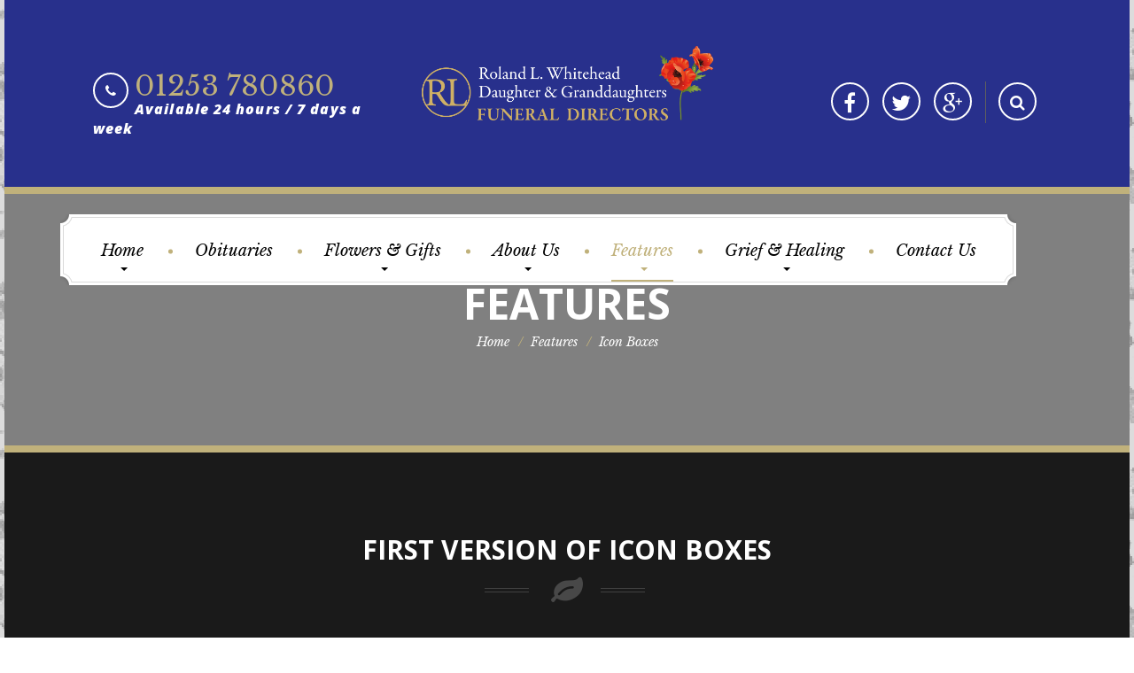

--- FILE ---
content_type: text/html; charset=UTF-8
request_url: https://rlwhiteheadfunerals.co.uk/features-iconBoxes.php
body_size: 3817
content:
<!DOCTYPE html>
<!--[if IE]><![endif]-->
<!--[if IE 8 ]>
<html class="no-js ie8" lang="en"> <![endif]-->
<!--[if IE 9 ]>
<html class="no-js ie9" lang="en"> <![endif]-->
<!--[if (gt IE 9)|!(IE)]><!-->
<html class="no-js" lang="en"> <!--<![endif]-->
<head lang="en">
    <meta charset="UTF-8">
    <meta name="description" content="Memoria - Funeral Home HTML Template">
    <meta name="author" content="CreateIT">
    <meta http-equiv="X-UA-Compatible" content="IE=edge">
    <meta name="viewport" content="width=device-width, initial-scale=1.0, user-scalable=no, maximum-scale=1, shrink-to-fit=no">
    <meta name="format-detection" content="telephone=no">

    <link rel="shortcut icon" href="assets/images/favicon.png">
    <link rel="apple-touch-icon" href="/apple-touch-icon.png">

    <title>Memoria - Funeral Home HTML Template</title>

    <link rel="stylesheet" type="text/css" href="assets/css/bootstrap.css">
    <link rel="stylesheet" type="text/css" href="assets/css/style.css">

    <!--[if lt IE 9]>
    <script src="assets/bootstrap/js/html5shiv.min.js"></script>
    <script src="assets/bootstrap/js/respond.min.js"></script>
    <![endif]-->

    <script src="assets/js/modernizr.custom.js"></script>
</head>
<body class="cssAnimate  ct-headroom--fixedMenu">
<div class="ct-preloader"><div class="ct-preloader-content"></div></div>

<div class="ct-menuMobile">
    <ul class="ct-menuMobile-navbar list-unstyled">
        <li class="dropdown">
            <a href="index.php">Home <i class="fa fa-plus"></i>
            </a>
            <ul class="dropdown-menu">
                <li class="dropdown-submenu"><a href="index.php">Home Version <i class="fa fa-plus"></i></a>
                    <ul class="dropdown-menu">
                        <li><a href="index.php">Home</a></li>
                        <li><a href="index-onepager.php">Home Onepager</a></li>
                    </ul>
                </li>
                <li class="dropdown-submenu"><a href="index.php">Header Effects <i class="fa fa-plus"></i></a>
                    <ul class="dropdown-menu">
                        <li><a href="index-fixedTopBar.php">Fixed Topbar</a></li>
                        <li><a href="index-fixedMenu.php">Fixed Menu</a></li>
                        <li><a href="index-fixedBoth.php">Fixed Both</a></li>
                        <li><a href="index-scrollUpTopbar.php">Scroll Up Topbar </a></li>
                        <li><a href="index-scrollUpMenu.php">Scroll Up Menu </a></li>
                        <li><a href="index-scrollUpBoth.php">Scroll Up Both </a></li>
                        <li><a href="index-hideMenu.php">Hide Menu </a></li>
                    </ul>
                </li>
            </ul>
        </li>
        <li><a href="obituaries.php">Obituaries</a></li>
        <li class="dropdown"><a href="flowers-and-gifts.php">Flowers &amp; Gifts <i class="fa fa-plus"></i></a>
            <ul class="dropdown-menu">
                <li><a href="flowers-and-gifts.php">Flowers &amp; Gifts</a></li>
                <li><a href="single-product-page.php">Flowers Bouquet</a></li>
            </ul>
        </li>
        <li class="dropdown"><a href="about-us.php">About Us <i class="fa fa-plus"></i></a>
            <ul class="dropdown-menu">
                <li><a href="about-us.php">About Us</a></li>
                <li><a href="our-services.php">Our Services</a></li>
                <li class="dropdown-submenu"><a href="blog.php">Blog <i class="fa fa-plus"></i></a>
                    <ul class="dropdown-menu">
                        <li><a href="blog.php">Blog</a></li>
                        <li><a href="blog-single.php">Blog Single Page</a></li>
                    </ul>
                </li>
            </ul>
        </li>

        <li class="dropdown"><a href="features-grid.php">Features <i class="fa fa-plus"></i></a>
            <ul class="dropdown-menu">
                <li><a href="features-grid.php">Grid System</a></li>
                <li><a href="features-typography.php">Typography</a></li>
                <li><a href="features-buttons.php">Buttons</a></li>
                <li><a href="features-forms.php">Forms</a></li>
                <li class="dropdown-submenu"><a href="features-toggable.php">Toggables <i class="fa fa-plus"></i></a>
                    <ul class="dropdown-menu">
                        <li><a href="features-toggable.php">Accordions</a></li>
                        <li><a href="features-tabs.php">Tabs</a></li>
                    </ul>
                </li>
                <li><a href="features-counters.php">Counters</a></li>
                <li><a href="features-iconBoxes.php">Icon Boxes</a></li>
                <li><a href="features-tables.php">Tables</a></li>
                <li><a href="features-personBoxes.php">Person Boxes</a></li>
                <li><a href="features-charts.php">Charts</a></li>
                <li class="dropdown-submenu"><a href="features-p-icons.php">Progress  <i class="fa fa-plus"></i></a>
                    <ul class="dropdown-menu">
                        <li><a href="features-p-icons.php">Progress Icons</a></li>
                        <li><a href="features-p-bars.php">Progress Bars</a></li>
                    </ul>
                </li>
                <li><a href="features-p-tables.php">Pricing Tables</a></li>
                <li class="dropdown-submenu"><a href="features-lists.php">Lists  <i class="fa fa-plus"></i></a>
                    <ul class="dropdown-menu">
                        <li><a href="features-lists.php">Lists Simple</a></li>
                        <li><a href="features-lists-icons.php">Lists Icons</a></li>
                    </ul>
                </li>
                <li><a href="features-media-section.php">Media Sections</a></li>
                <li><a href="features-developers.php">For Developers</a></li>
            </ul>
        </li>

        <li class="dropdown"><a href="grief-support-resources.php">Grief &amp; Healing <i class="fa fa-plus"></i></a>
            <ul class="dropdown-menu">
                <li><a href="grief-support-resources.php">Support Resources</a></li>
                <li><a href="understanding-grief.php">Grief &amp; Despair</a></li>
                <li><a href="healing-process.php">The Healing Process</a></li>
                <li><a href="counselling-services.php">Counselling Services</a></li>
                <li><a href="grief-occured-death.php">Grief After Death</a></li>
            </ul>
        </li>
        <li><a href="contact.php">Contact Us</a></li>
    </ul>
</div>

<div id="ct-js-wrapper" class="ct-pageWrapper">
<div class="ct-navbarMobile ct-navbarMobile--inverse">
    <a class="navbar-brand" href="index.php"><img src="assets/images/logo.png" alt="Website Logo"> </a>
    <button type="button" class="navbar-toggle">
        <span class="sr-only">Toggle navigation</span>
        <span class="icon-bar"></span>
        <span class="icon-bar"></span>
        <span class="icon-bar"></span>
    </button>
</div>

<div class="ct-topBar">
    <div class="container">
        <div class="row">
            <div class="col-lg-4 col-md-5 col-sm-4 text-left">
                <div class="ct-contactBox">
                    <ul class="ct-contactBox-list list-unstyled list-inline">
                        <li  data-toggle="tooltip" data-placement="bottom" title="Call us" class="active"><a href="#"><i class="fa fa-phone fa-2x"></i></a></li>
                    </ul>
                    <span class="ct-contactBox-content ct-u-colorMotive ct-u-displayBlock ct-u-fontType2">01253 780860</span>
                    <span class="ct-contactBox-info ct-fw-800 ct-fs-i ct-u-colorWhite ct-u-displayBlock ">Available 24 hours / 7 days a week</span>
                    <div class="clearfix"></div>
                </div>
            </div>
            <div class="col-lg-4 col-md-3 col-sm-4 text-center">
                <a href="index.php"><img src="assets/images/logo.png" alt="Logo Image"/></a>
            </div>

            <div class="col-lg-4 col-md-4 col-sm-4 text-right">
                <ul class="ct-socials list-unstyled list-inline">
                    <li data-toggle="tooltip" data-placement="bottom" title="Facebook"><a href="https://www.facebook.com/createITpl"><i class="fa fa-facebook fa-lg"></i></a></li>
                    <li data-toggle="tooltip" data-placement="bottom" title="Twitter"><a href="https://twitter.com/createitpl"><i class="fa fa-twitter fa-lg"></i></a></li>
                    <li data-toggle="tooltip" data-placement="bottom" title="Google Plus"><a href="#"><i class="fa fa-google-plus fa-lg"></i></a></li>
                    <li data-toggle="tooltip" data-placement="bottom" title="Search" class="ct-divider active">
                        <div id="ct-js-navSearch" class="ct-navbar-navSearch">
                            <a href="#"><i class="fa fa-search"></i></a>
                        </div>
                    </li>
                </ul>
            </div>
        </div>
    </div>
</div>

<nav class="navbar navbar-default ct-defaultMenu" data-startnavbar="145">
    <div class="container">
        <div class="collapse navbar-collapse">
            <ul class="nav navbar-nav ct-navbar--zoomIn" data-time="">
                <li class="dropdown"><a href="index.php"><span class="ct-dot"></span>Home<span class="caret"></span></a>
                    <ul class="dropdown-menu">
                        <li class="dropdown"><a href="index.php">Home Version</a>
                            <ul class="dropdown-menu">
                                <li><a href="index.php">Home</a></li>
                                <li><a href="index-onepager.php">Home Onepager</a></li>
                            </ul>
                        </li>
                        <li class="dropdown"><a href="index-fixedTopBar.php">Header Effects</a>
                            <ul class="dropdown-menu">
                                <li><a href="index-fixedTopBar.php">Fixed Topbar</a></li>
                                <li><a href="index-fixedMenu.php">Fixed Menu</a></li>
                                <li><a href="index-fixedBoth.php">Fixed Both</a></li>
                                <li><a href="index-scrollUpTopbar.php">Scroll Up Topbar </a></li>
                                <li><a href="index-scrollUpMenu.php">Scroll Up Menu </a></li>
                                <li><a href="index-scrollUpBoth.php">Scroll Up Both </a></li>
                                <li><a href="index-hideMenu.php">Hide Menu </a></li>
                            </ul>
                        </li>
                    </ul>
                </li>
                <li><a href="obituaries.php"><span class="ct-dot"></span>Obituaries</a></li>
                <li class="dropdown"><a href="flowers-and-gifts.php"><span class="ct-dot"></span>Flowers &amp; Gifts<span class="caret"></span></a>
                    <ul class="dropdown-menu">
                        <li><a href="flowers-and-gifts.php">Flowers &amp; Gifts</a></li>
                        <li><a href="single-product-page.php">Flowers Bouquet</a></li>
                    </ul>
                </li>
                <li class="dropdown"><a href="about-us.php"><span class="ct-dot"></span>About Us<span class="caret"></span></a>
                    <ul class="dropdown-menu">
                        <li><a href="about-us.php">About Us</a></li>
                        <li><a href="our-services.php">Our Services</a></li>
                        <li class="dropdown"><a href="blog.php">Blog</a>
                            <ul class="dropdown-menu">
                                <li><a href="blog.php">Blog</a></li>
                                <li><a href="blog-single.php">Blog Single Page</a></li>
                            </ul>
                        </li>
                    </ul>
                </li>
                <li class="dropdown active"><a href="features-grid.php"><span class="ct-dot"></span>Features<span class="caret"></span></a>
                    <ul class="dropdown-menu">
                        <li><a href="features-grid.php">Grid System</a></li>
                        <li><a href="features-typography.php">Typography</a></li>
                        <li><a href="features-buttons.php">Buttons</a></li>
                        <li><a href="features-forms.php">Forms</a></li>
                        <li class="dropdown"><a href="features-toggable.php">Toggables</a>
                            <ul class="dropdown-menu">
                                <li><a href="features-toggable.php">Accordions</a></li>
                                <li><a href="features-tabs.php">Tabs</a></li>
                            </ul>
                        </li>
                        <li><a href="features-counters.php">Counters</a></li>

                        <li class="active"><a href="features-iconBoxes.php">Icon Boxes</a></li>
                        <li><a href="features-tables.php">Tables</a></li>
                        <li><a href="features-personBoxes.php">Person Boxes</a></li>
                        <li><a href="features-charts.php">Charts</a></li>
                        <li class="dropdown"><a href="features-p-icons.php">Progress</a>
                            <ul class="dropdown-menu">
                                <li><a href="features-p-icons.php">Progress Icons</a></li>
                                <li><a href="features-p-bars.php">Progress Bars</a></li>
                            </ul>
                        </li>
                        <li><a href="features-p-tables.php">Pricing Tables</a></li>
                        <li class="dropdown"><a href="features-lists.php">Lists</a>
                            <ul class="dropdown-menu">
                                <li><a href="features-lists.php">Lists Simple</a></li>
                                <li><a href="features-lists-icons.php">Lists Icons</a></li>
                            </ul>
                        </li>
                        <li><a href="features-media-section.php">Media Sections</a></li>
                        <li><a href="features-developers.php">For Developers</a></li>
                    </ul>
                </li>
                <li class="dropdown"><a href="grief-support-resources.php"><span class="ct-dot"></span>Grief &amp; Healing<span class="caret"></span></a>
                    <ul class="dropdown-menu">
                        <li><a href="grief-support-resources.php">Support Resources</a></li>
                        <li><a href="understanding-grief.php">Grief &amp; Despair</a></li>
                        <li><a href="healing-process.php">The Healing Process</a></li>
                        <li><a href="counselling-services.php">Counselling Services</a></li>
                        <li><a href="grief-occured-death.php">Grief After Death</a></li>
                    </ul>
                </li>
                <li><a href="contact.php"><span class="ct-dot"></span>Contact Us</a></li>
            </ul>
            <div class="ct-navbar-search ct-navbar-search--type1">
                <form role="form">
                    <div class="form-group">
                        <input type="text" class="form-control ct-fs-i input-lg" placeholder="Please type keywords..." required="">
                    </div>
                    <button class="ct-navbar-search-button" type="submit">
                        <i class="fa fa-search fa-fw"></i>
                    </button>
                </form>
            </div>
        </div>
    </div>
</nav>


<header class="ct-mediaSection ct-mediaSectionHeader ct-u-colorWhite" data-color="#fff"  data-height="300px" data-background="assets/images/content/features-header.jpg" data-background-mobile="assets/images/content/features-header.jpg">
    <div class="ct-mediaSection-inner">
        <div class="container">
            <div class="row text-center ct-u-paddingTop40">
                <div class="col-md-12">
                    <h3 class="ct-fw-700 text-uppercase">Features</h3>
                    <ol class="breadcrumb">
                        <li><a href="index.php">Home</a></li>
                        <li><a href="features-grid.php">Features</a></li>
                        <li class="active">Icon Boxes</li>
                    </ol>
                </div>
            </div>
        </div>
    </div>
</header>


<section class="ct-u-paddingBoth80 ct-u-backgroundDark">
    <div class="container text-center">
        <div class="row">
            <div class="col-md-12 text-center">
                <h4 class="text-uppercase ct-fw-700 ct-u-colorWhite">First Version of Icon Boxes</h4>
                <span class="ct-iconDivider ct-iconDivider--dark ct-iconDivider--withOpacity"><i class="fa fa-leaf fa-2x"></i></span>
            </div>
        </div>

        <div class="row ct-u-paddingTop55 ct-u-marginBottom30">
            <div class="col-md-4 col-sm-6 ct-u-paddingBottom30">
                <div class="ct-iconBoxes ct-frame">
                    <div class="ct-iconBoxes-icon">
                        <span class="ct-iconDivider ct-iconDivider--dark"><i class="fa fa-fire fa-2x"></i></span>
                    </div>
                    <div class="ct-iconBoxes-title">obituaries</div>
                    <div class="ct-iconBoxes-description">
                        <p>
                            Nam congue, pede vitae dapibus aliquet, elit magna vulputate arcu, vel tempus metus leo non est.
                        </p>
                    </div>
                    <div class="ct-iconBoxes-button ct-iconBoxes-button--topPosition">
                        <div class="btn-group">
                            <a href="#" class="btn btn-default">See Services</a>
                            <a href="#" class="btn btn-default dropdown-toggle" data-toggle="dropdown" aria-haspopup="true" aria-expanded="false">
                                <span class="caret"></span>
                                <span class="sr-only">Toggle Dropdown</span>
                            </a>

                            <ul class="dropdown-menu">
                                <li><a href="#">History</a></li>
                                <li><a href="#">Philosophy</a></li>
                                <li><a href="#">Our Team</a></li>
                                <li><a href="#">Our Facilities</a></li>
                            </ul>
                        </div>
                    </div>
                </div>
            </div>

            <div class="col-md-4 col-sm-6 ct-u-paddingBottom30">
                <div class="ct-iconBoxes ct-frame">
                    <div class="ct-iconBoxes-icon">
                        <span class="ct-iconDivider ct-iconDivider--dark"><i class="fa fa-pagelines fa-2x"></i></span>
                    </div>
                    <div class="ct-iconBoxes-title">flowers &amp; gifts</div>
                    <div class="ct-iconBoxes-description">
                        <p>
                            Nam congue, pede vitae dapibus aliquet, elit magna vulputate arcu, vel tempus metus leo non est.
                        </p>
                    </div>
                    <div class="ct-iconBoxes-button ct-iconBoxes-button--topPosition">
                        <div class="btn-group">
                            <a href="#" class="btn btn-default">See Services</a>
                            <a href="#" class="btn btn-default dropdown-toggle" data-toggle="dropdown" aria-haspopup="true" aria-expanded="false">
                                <span class="caret"></span>
                                <span class="sr-only">Toggle Dropdown</span>
                            </a>
                            <ul class="dropdown-menu">
                                <li><a href="#">History</a></li>
                                <li><a href="#">Philosophy</a></li>
                                <li><a href="#">Our Team</a></li>
                                <li><a href="#">Our Facilities</a></li>
                            </ul>
                        </div>
                    </div>
                </div>
            </div>

            <div class="col-md-4 col-sm-12 ct-u-paddingBottom30">
                <div class="ct-iconBoxes ct-frame">
                    <div class="ct-iconBoxes-icon">
                        <span class="ct-iconDivider ct-iconDivider--dark"><i class="fa fa-server fa-2x"></i></span>
                    </div>
                    <div class="ct-iconBoxes-title">services</div>
                    <div class="ct-iconBoxes-description">
                        <p>
                            Nam congue, pede vitae dapibus aliquet, elit magna vulputate arcu, vel tempus metus leo non est.
                        </p>
                    </div>
                    <div class="ct-iconBoxes-button ct-iconBoxes-button--topPosition">
                        <div class="btn-group">
                            <a href="#" class="btn btn-default">See Services</a>
                            <a href="#" class="btn btn-default dropdown-toggle" data-toggle="dropdown" aria-haspopup="true" aria-expanded="false">
                                <span class="caret"></span>
                                <span class="sr-only">Toggle Dropdown</span>
                            </a>
                            <ul class="dropdown-menu">
                                <li><a href="#">History</a></li>
                                <li><a href="#">Philosophy</a></li>
                                <li><a href="#">Our Team</a></li>
                                <li><a href="#">Our Facilities</a></li>
                            </ul>
                        </div>
                    </div>
                </div>
            </div>
        </div>

    </div>
</section>
<section class="ct-u-paddingBoth80 ct-u-backgroundDarkGrey">
    <div class="container text-center">
        <div class="row">
            <div class="col-md-12 text-center">
                <h4 class="text-uppercase ct-fw-700 ct-u-colorWhite">Second Version of Icon Boxes</h4>
                <span class="ct-iconDivider ct-iconDivider--dark ct-iconDivider--withOpacity"><i class="fa fa-leaf fa-2x"></i></span>
            </div>
        </div>

            <div class="row text-center ct-u-paddingTop60">
                <div class="row text-center">
                    <div class="col-md-3 col-sm-6">
                        <div class="ct-iconBoxes ct-iconBoxes--secondVersion">
                            <div class="ct-iconBoxes-icon">
                                <i class="fa fa-heart-o"></i>
                            </div>
                            <div class="ct-iconBoxes-title">
                                <h5 class="ct-fw-700 text-uppercase ct-u-colorWhite"><a href="#">stage 1</a></h5>
                            </div>
                            <small class="ct-iconBoxes-category">
                                lorem ipsum
                            </small>
                            <div class="ct-iconBoxes-description">
                                Lorem ipsum dolor sit amet, consectetur adipisicing elit. Proin nibh augue, suscipit a, scelerisque sed, lacinia in, mi. Cras vel lorem.
                            </div>
                        </div>
                    </div>

                    <div class="col-md-3 col-sm-6">
                        <div class="ct-iconBoxes ct-iconBoxes--secondVersion">
                            <div class="ct-iconBoxes-icon">
                                <i class="fa fa-info"></i>
                            </div>
                            <div class="ct-iconBoxes-title">
                                <h5 class="ct-fw-700 text-uppercase ct-u-colorWhite"><a href="#">stage 2</a></h5>
                            </div>
                            <small class="ct-iconBoxes-category">
                                lorem ipsum
                            </small>
                            <div class="ct-iconBoxes-description">
                                Lorem ipsum dolor sit amet, consectetur adipisicing elit. Proin nibh augue, suscipit a, scelerisque sed, lacinia in, mi. Cras vel lorem.
                            </div>
                        </div>
                    </div>

                    <div class="col-md-3 col-sm-6">
                        <div class="ct-iconBoxes ct-iconBoxes--secondVersion">
                            <div class="ct-iconBoxes-icon">
                                <i class="fa fa-bell"></i>
                            </div>
                            <div class="ct-iconBoxes-title">
                                <h5 class="ct-fw-700 text-uppercase ct-u-colorWhite"><a href="#">stage 3</a></h5>
                            </div>
                            <small class="ct-iconBoxes-category">
                                lorem ipsum
                            </small>
                            <div class="ct-iconBoxes-description">
                                Lorem ipsum dolor sit amet, consectetur adipisicing elit. Proin nibh augue, suscipit a, scelerisque sed, lacinia in, mi. Cras vel lorem.
                            </div>
                        </div>
                    </div>

                    <div class="col-md-3 col-sm-6">
                        <div class="ct-iconBoxes ct-iconBoxes--secondVersion">
                            <div class="ct-iconBoxes-icon">
                                <i class="fa fa-heart"></i>
                            </div>
                            <div class="ct-iconBoxes-title">
                                <h5 class="ct-fw-700 text-uppercase ct-u-colorWhite"><a href="#">stage 4</a></h5>
                            </div>
                            <small class="ct-iconBoxes-category">
                                lorem ipsum
                            </small>
                            <div class="ct-iconBoxes-description">
                                Lorem ipsum dolor sit amet, consectetur adipisicing elit. Proin nibh augue, suscipit a, scelerisque sed, lacinia in, mi. Cras vel lorem.
                            </div>
                        </div>
                    </div>
                </div>
            </div>

    </div>
</section>

<footer class="ct-footer">
    <div class="ct-footerUp">
        <ul class="list-inline list-unstyled text-center">
            <li>
                <a href="index.php">Home</a>
            </li>
            <li>
                <a href="obituaries.php">Obituaries</a>
            </li>
            <li>
                <a href="flowers-and-gifts.php">Flowers & Gifts</a>
            </li>
            <li>
                <a href="our-services.php">Our Services</a>
            </li>
            <li>
                <a href="about-us.php">About Us</a>
            </li>
            <li>
                <a href="grief-support-resources.php">Grief & Healing</a>
            </li>
            <li>
                <a href="contact.php">Contact Us</a>
            </li>
        </ul>
    </div>
    <div class="ct-footerMiddle">
        <div class="container">
            <div class="ct-u-displayTableVertical">
                <div class="ct-u-displayTableCell ct-col1">
                    <a href="index.php"><img src="assets/images/logo-dark.png" alt="Logo dark"/></a>
                </div>
                <div class="ct-u-displayTableCell ct-col2">
                    <div class="ct-contactBox">
                        <ul class="ct-contactBox-list list-unstyled list-inline">
                            <li  data-toggle="tooltip" data-placement="bottom" title="Call us"><a href="#"><i class="fa fa-phone fa-2x"></i></a></li>
                        </ul>
                        <span class="ct-contactBox-content ct-u-displayBlock ct-u-fontType2 ct-fs-i ct-u-fontSize24 ct-u-colorDark">01253 780860</span>
                        <span class="ct-contactBox-info ct-fw-800 ct-fs-i ct-u-displayBlock ct-u-colorDark">Available 24 hours / 7 days a week</span>
                        <div class="clearfix"></div>
                    </div>
                </div>
                <div class="ct-u-displayTableCell ct-col3">
                    <div class="ct-contactBox">
                        <ul class="ct-contactBox-list list-unstyled list-inline">
                            <li  data-toggle="tooltip" data-placement="bottom" title="Send a message"><a href="#"><i class="fa fa-envelope-o fa-2x"></i></a></li>
                        </ul>
                        <span class="ct-contactBox-content ct-u-displayBlock ct-u-fontType2 ct-fs-i ct-u-fontSize24 ct-u-colorDark">info@example.com</span>
                        <span class="ct-contactBox-info ct-fw-800 ct-fs-i ct-u-displayBlock ct-u-colorDark">We will respond within 12h</span>
                        <div class="clearfix"></div>
                    </div>
                </div>
                <div class="ct-u-displayTableCell ct-col4">
                    <ul class="ct-socials list-unstyled list-inline">
                        <li data-toggle="tooltip" data-placement="bottom" title="Facebook"><a href="https://www.facebook.com/createITpl"><i class="fa fa-facebook fa-lg"></i></a></li>
                        <li data-toggle="tooltip" data-placement="bottom" title="Twitter"><a href="https://twitter.com/createitpl"><i class="fa fa-twitter fa-lg"></i></a></li>
                        <li data-toggle="tooltip" data-placement="bottom" title="Google Plus"><a href="#"><i class="fa fa-google-plus fa-lg"></i></a></li>
                    </ul>
                </div>
            </div>
            <a href="#" class="ct-scrollUpButton ct-js-btnScrollUp">
               <span class="ct-sectioButton--square">
                   <i class="fa fa-angle-double-up"></i>
               </span>
            </a>
        </div>
    </div>
    <div class="ct-footerBottom text-center">
        <span class="ct-copyright">
            Copyrights © 2015 <span><a href="index.php">Memoria</a></span>. All rights reserved.
        </span>
        <span class="ct-company">
            Made with <span class="ct-heart"><i class="fa fa-heart-o"></i></span> by <a href="http://www.remotedevelopers.eu/">CreateIT</a>
        </span>
    </div>

</footer>
</div>

<!-- JavaScripts -->
<script src="assets/js/jquery.min.js"></script>
<script src="assets/bootstrap/js/bootstrap.min.js"></script>
<script src="assets/js/jquery.placeholder.min.js"></script>
<script src="assets/js/jquery.easing.1.3.js"></script>
<script src="assets/js/device.min.js"></script>
<script src="assets/js/jquery.browser.min.js"></script>
<script src="assets/js/jquery.appear.js"></script>
<script src="assets/js/snap.min.js"></script>
<script src="assets/js/smoothScroll.js"></script>
<script src="assets/js/media-section.js"></script>

<script src="assets/js/main.js"></script>

<!--Media Section-->
<script src="assets/js/jquery.stellar.min.js"></script>

<!--Topbar and Navbar effects-->
<script src="assets/js/headroom/headroom.js"></script>
<script src="assets/js/headroom/jQuery.headroom.js"></script>
<script src="assets/js/headroom/init.js"></script>


</body>
</html>




--- FILE ---
content_type: text/css
request_url: https://rlwhiteheadfunerals.co.uk/assets/css/style.css
body_size: 24224
content:
@import url(https://fonts.googleapis.com/css?family=Open+Sans:300italic,800italic,400,700);
@import url(https://fonts.googleapis.com/css?family=Libre+Baskerville:400,700,400italic);

@import "../fonts/fontawesome/css/font-awesome.css";
@import "../plugins/owl/owl.carousel.css";
@import "../plugins/owl/owl.theme.css";
@import "../plugins/owl/owl.transitions.css";
/*------------------------------------------------------------------
Project:	Template Name HTML Templare
Version:	1.0
Last change:	26 November 2014
-------------------------------------------------------------------*/
/*------------------------------------------------------------------
[Table of contents]

1. Font Awesome
2. Et line Font
3. Animate.css
4. Typography
5. Buttons
6. Paginations
7. Yamm Menu
8. Menu
9. Forms
10. Tables
11. Utilities

-------------------------------------------------------------------*/
.ct-m-imageCenter {
  max-height: 100%;
  max-width: 100%;
  width: auto;
  height: auto;
  position: absolute;
  top: 0;
  bottom: 0;
  left: 0;
  right: 0;
  margin: auto;
}
.ct-fw-300 {
  font-weight: 300;
}
.ct-fw-400 {
  font-weight: 400;
}
.ct-fw-500 {
  font-weight: 500;
}
.ct-fw-600 {
  font-weight: 600;
}
.ct-fw-700 {
  font-weight: 700;
}
.ct-fw-800 {
  font-weight: 800;
}
.ct-fw-900 {
  font-weight: 900;
}
.ct-fs-i {
  font-style: italic;
}
.ct-fs-n {
  font-style: normal;
}
.ct-u-displayTable,
.ct-u-displayTableVertical {
  display: table;
  width: 100%;
}
.ct-u-displayTableVertical {
  height: 100%;
}
.ct-u-displayTableVertical .ct-u-displayTableCell {
  vertical-align: middle;
}
.ct-u-displayTableRow {
  display: table-row;
}
.ct-u-displayTableCell {
  display: table-cell;
}
.ct-u-displayBlock {
  display: block;
}
.ct-u-paddingBoth10 {
  padding-top: 10px;
  padding-bottom: 10px;
}
.ct-u-paddingTop10 {
  padding-top: 10px;
}
.ct-u-paddingBottom10 {
  padding-bottom: 10px;
}
.ct-u-paddingTop15 {
  padding-top: 15px;
}
.ct-u-paddingBoth20 {
  padding-top: 20px;
  padding-bottom: 20px;
}
.ct-u-paddingTop20 {
  padding-top: 20px;
}
.ct-u-paddingBottom15 {
  padding-bottom: 15px;
}
.ct-u-paddingBottom20 {
  padding-bottom: 20px;
}
.ct-u-paddingBottom25 {
  padding-bottom: 25px;
}
.ct-u-paddingBoth30 {
  padding-top: 30px;
  padding-bottom: 30px;
}
.ct-u-paddingTop30 {
  padding-top: 30px;
}
.ct-u-paddingBottom30 {
  padding-bottom: 30px;
}
.ct-u-paddingBoth40 {
  padding-top: 40px;
  padding-bottom: 40px;
}
.ct-u-paddingTop40 {
  padding-top: 0px;
  display: flex;
  align-items: center;
}
.ct-u-paddingBottom45 {
  padding-bottom: 45px;
}
.ct-u-paddingBottom40 {
  padding-bottom: 40px;
}
.ct-u-paddingBottom55 {
  padding-bottom: 55px;
}
.ct-u-paddingBoth50 {
  padding-top: 50px;
  padding-bottom: 50px;
}
.ct-u-paddingTop50 {
  padding-top: 20px;
  display: flex;
  flex-direction: row;
  align-items: center;
  justify-content: center;
}
.ct-u-paddingTop55 {
  padding-top: 55px;
}
.ct-u-paddingBottom50 {
  padding-bottom: 50px;
}
.ct-u-paddingBoth60 {
  padding-top: 60px;
  padding-bottom: 60px;
}
.ct-u-paddingTop60 {
  padding-top: 60px;
}
.ct-u-paddingBottom60 {
  padding-bottom: 60px;
}
.ct-u-paddingBoth70 {
  padding-top: 70px;
  padding-bottom: 70px;
}
.ct-u-paddingTop70 {
  padding-top: 70px;
}
.ct-u-paddingBottom70 {
  padding-bottom: 70px;
}
.ct-u-paddingBoth80 {
  padding-top: 80px;
  padding-bottom: 80px;
}
.ct-u-paddingTop80 {
  padding-top: 80px;
}
.ct-u-paddingBottom80 {
  padding-bottom: 80px;
}
.ct-u-paddingBoth90 {
  padding-top: 90px;
  padding-bottom: 90px;
}
.ct-u-paddingTop90 {
  padding-top: 90px;
}
.ct-u-paddingBottom90 {
  padding-bottom: 90px;
}
.ct-u-paddingBottom95 {
  padding-bottom: 95px;
}
.ct-u-paddingBoth100 {
  padding-top: 100px;
  padding-bottom: 100px;
}
.ct-u-paddingTop100 {
  padding-top: 100px;
}
.ct-u-paddingTop110 {
  padding-top: 110px;
}
.ct-u-paddingTop120 {
  padding-top: 120px;
}
.ct-u-paddingBottom100 {
  padding-bottom: 100px;
}
.ct-u-paddingBoth150 {
  padding-top: 150px;
  padding-bottom: 150px;
}
.ct-u-paddingTop150 {
  padding-top: 150px;
}
.ct-u-paddingBottom140 {
  padding-bottom: 140px;
}
.ct-u-paddingBottom150 {
  padding-bottom: 150px;
}
.ct-u-paddingAll5 {
  padding: 5px;
}
.ct-u-paddingLeft180 {
  padding-left: 180px;
}
.ct-u-paddingLeft0 {
  padding-left: 0;
}
.ct-u-paddingLeft20 {
  padding-left: 20px;
}
.ct-u-paddingRight0 {
  padding-right: 0;
}
.ct-u-paddingLeft100 {
  padding-left: 100px;
}
.ct-u-marginBoth5 {
  margin-top: 5px;
  margin-bottom: 5px;
}
.ct-u-marginBoth10 {
  margin-top: 10px;
  margin-bottom: 10px;
}
.ct-u-marginTop10 {
  margin-top: 10px;
}
.ct-u-paddingBottom5 {
  padding-bottom: 5px;
}
.ct-u-marginBottom10 {
  margin-bottom: 10px;
}
.ct-u-marginBoth20 {
  margin-top: 20px;
  margin-bottom: 20px;
}
.ct-u-marginTop20 {
  margin-top: 20px;
}
.ct-u-marginBottom20 {
  margin-bottom: 20px;
}
.ct-u-marginBoth30 {
  margin-top: 30px;
  margin-bottom: 30px;
}
.ct-u-marginTop30 {
  margin-top: 30px;
}
.ct-u-marginBottom30 {
  margin-bottom: 30px;
}
.ct-u-marginBoth40 {
  margin-top: 40px;
  margin-bottom: 40px;
}
.ct-u-marginTop40 {
  margin-top: 40px;
}
.ct-u-marginBottom40 {
  margin-bottom: 40px;
}
.ct-u-marginBoth50 {
  margin-top: 50px;
  margin-bottom: 50px;
}
.ct-u-marginTop50 {
  margin-top: 50px;
}
.ct-u-marginBottom50 {
  margin-bottom: 50px;
}
.ct-u-marginBoth60 {
  margin-top: 60px;
  margin-bottom: 60px;
}
.ct-u-marginTop60 {
  margin-top: 60px;
}
.ct-u-marginBottom60 {
  margin-bottom: 60px;
}
.ct-u-marginBoth70 {
  margin-top: 70px;
  margin-bottom: 70px;
}
.ct-u-marginTop70 {
  margin-top: 70px;
}
.ct-u-marginBottom70 {
  margin-bottom: 70px;
}
.ct-u-marginBoth80 {
  margin-top: 80px;
  margin-bottom: 80px;
}
.ct-u-marginTop80 {
  margin-top: 80px;
}
.ct-u-marginBottom80 {
  margin-bottom: 80px;
}
.ct-u-marginBoth90 {
  margin-top: 90px;
  margin-bottom: 90px;
}
.ct-u-marginTop90 {
  margin-top: 90px;
}
.ct-u-marginBottom90 {
  margin-bottom: 90px;
}
.ct-u-marginBoth100 {
  margin-top: 100px;
  margin-bottom: 100px;
}
.ct-u-marginTop100 {
  margin-top: 100px;
}
.ct-u-marginBottom100 {
  margin-bottom: 100px;
}
.ct-u-marginBoth150 {
  margin-top: 150px;
  margin-bottom: 150px;
}
.ct-u-marginTop150 {
  margin-top: 150px;
}
.ct-u-marginBottom150 {
  margin-bottom: 150px;
}
.ct-u-marginTopMinus5 {
  margin-top: -5px;
}
.ct-u-marginTopMinus10 {
  margin-top: -10px;
}
.ct-u-marginTopMinus40 {
  margin-top: -40px;
}
.ct-u-colorWhite {
  color: #ffffff;
}
.ct-u-colorBlack {
  color: black;
}
.ct-u-colorDark {
  color: #5f5f5f;
}
.ct-u-colorGrey {
  color: #999999;
}
.ct-u-colorLight {
  color: #9c9c9c;
}
/*.ct-u-colorMotive {
  color:#c0b17b;
}*/
.ct-u-backgroundWhite {
  background-color: #ffffff;
}
.ct-u-backgroundDark {
  background-color: #1a1a1a;
}
.ct-u-backgroundDarkGrey {
  background-color: #343434;
}
.ct-u-backgroundGold {
  background-color: #c0b17b;
}
.ct-u-backgroundBlack {
  background-color: black !important;
}
.ct-u-backgroundDarkAnother {
  background-color: #0d0d0d;
}
.ct-u-backgroundGray {
  background-color: #fbfbfb;
}
.ct-u-fontType1 {
  font-family: "Open Sans", sans-serif;
}
.ct-u-fontType2 {
  font-family: "Libre Baskerville", serif;
}
.ct-u-fontSize30 {
  font-size: 30px;
}
.ct-u-fontSize24 {
  font-size: 24px !important;
}
.ct-u-fontSize14 {
  font-size: 14px;
}
.ct-u-lineHeight30 {
  line-height: 30px;
}
.ct-u-lineHeight36 {
  line-height: 36px;
}
.ct-u-lineHeight45 {
  line-height: 45px;
}
.ct-u-borderBottom {
  border-bottom: 1px solid #dadada;
}
.ct-u-borderTop {
  border-top: 1px solid #dadada;
}
.ct-u-borderAll {
  border: 1px solid #efefef;
}
@media (max-width: 768px) {
  .ct-u-mobileTextCenter {
    text-align: center;
  }
}
a,
button {
  -webkit-transition: all 0.3s ease;
  -moz-transition: all 0.3s ease;
  -o-transition: all 0.3s ease;
  transition: all 0.3s ease;
}
a:hover,
button:hover,
a:focus,
button:focus,
a:active,
button:active {
  text-decoration: none;
  outline-color: transparent;
}
a {
  color: #333333;
}
h1,
.h1 {
  font-size: 72px;
}
h2,
.h2 {
  font-size: 60px;
}
h3,
.h4 {
  font-size: 48px;
}
h4,
.h4 {
  font-size: 30px;
}
h5,
.h5 {
  font-size: 24px;
}
h6,
.h6 {
  font-size: 18px;
}
cite {
  font-size: 18px;
}
nav.navbar {
  border: none;
  margin-bottom: 0;
}
nav.navbar.navbar-default {
  background-color: transparent;
}
nav.navbar.navbar-default.ct-defaultMenu {
  position: absolute;
  top: 245px;
  left: 50%;
  -webkit-transform: translateX(-50%);
  -moz-transform: translateX(-50%);
  -o-transform: translateX(-50%);
  -ms-transform: translateX(-50%);
  transform: translateX(-50%);
  z-index: 9999999;
}
nav.navbar.navbar-default.ct-stretchedMenu {
  z-index: 99999999;
  background-color: #fff;
  margin-top: 3px;
  margin-bottom: 3px;
  border-bottom: 1px solid #dadada;
  border-top: 1px solid #dadada;
  position: relative;
}
nav.navbar.navbar-default.ct-stretchedMenu ul.nav.navbar-nav {
  border: none;
}
nav.navbar.navbar-default.ct-stretchedMenu ul.nav.navbar-nav:before,
nav.navbar.navbar-default.ct-stretchedMenu ul.nav.navbar-nav:after {
  display: none;
}
nav.navbar.navbar-default.ct-stretchedMenu ul.nav.navbar-nav > li {
  padding: 14px 45px 0px 0px;
}
nav.navbar.navbar-default.ct-stretchedMenu ul.nav.navbar-nav > li > a {
  padding-bottom: 13px;
  font-weight: 700;
  font-style: normal;
  font-size: 15px;
}
nav.navbar.navbar-default.ct-stretchedMenu ul.nav.navbar-nav > li > a:before {
  display: none;
}
nav.navbar.navbar-default.ct-stretchedMenu ul.nav.navbar-nav > li > a .caret {
  margin-bottom: 7px;
}
nav.navbar.navbar-default.ct-stretchedMenu:before {
  content: "";
  width: 100%;
  height: 3px;
  background-color: #fff;
  position: absolute;
  top: -4px;
  left: 0;
}
nav.navbar.navbar-default.ct-stretchedMenu:after {
  content: "";
  width: 100%;
  height: 3px;
  background-color: #fff;
  position: absolute;
  bottom: -4px;
  left: 0;
}
nav.navbar.navbar-default ul.nav.navbar-nav {
  background-color: #fff;
  border-bottom: 1px solid #dadada;
  border-top: 1px solid #dadada;
  position: relative;
}
nav.navbar.navbar-default ul.nav.navbar-nav:before {
  content: "";
  position: absolute;
  top: -4px;
  left: -17px;
  background-image: url("../images/left-corner-menu.png");
  display: block;
  width: 17px;
  height: 80px;
}
nav.navbar.navbar-default ul.nav.navbar-nav:after {
  content: "";
  position: absolute;
  top: -4px;
  right: -16px;
  background-image: url("../images/right-corner-menu.png");
  display: block;
  width: 17px;
  height: 80px;
}
nav.navbar.navbar-default ul.nav.navbar-nav > li {
  padding: 25px 29px 0 29px;
  position: relative;
}
nav.navbar.navbar-default ul.nav.navbar-nav > li.active > a {
  /* color: @motive;*/
  background-color: transparent;
  /*border-bottom: 2px solid @motive;*/
}
nav.navbar.navbar-default
  ul.nav.navbar-nav
  > li.active
  .dropdown-menu
  li.active
  a:hover,
nav.navbar.navbar-default
  ul.nav.navbar-nav
  > li.active
  .dropdown-menu
  li.active
  a:focus,
nav.navbar.navbar-default
  ul.nav.navbar-nav
  > li.active
  .dropdown-menu
  li.active
  a:active {
  background-color: transparent;
  /*  color: @motive;*/
}
nav.navbar.navbar-default
  ul.nav.navbar-nav
  > li.active
  .dropdown-menu
  li.dropdown.active
  a:hover,
nav.navbar.navbar-default
  ul.nav.navbar-nav
  > li.active
  .dropdown-menu
  li.dropdown.active
  a:active,
nav.navbar.navbar-default
  ul.nav.navbar-nav
  > li.active
  .dropdown-menu
  li.dropdown.active
  a:focus {
  /*  color:@motive;*/
  background-color: transparent;
}
nav.navbar.navbar-default
  ul.nav.navbar-nav
  > li:first-child
  a
  span.ct-dot:before {
  display: none;
}
nav.navbar.navbar-default ul.nav.navbar-nav > li > a {
  color: black;
  font-style: italic;
  font-family: "Libre Baskerville", serif;
  border-bottom: 2px solid transparent;
  position: relative;
  padding: 0;
  padding-bottom: 20px;
}
nav.navbar.navbar-default ul.nav.navbar-nav > li > a:before {
  content: "";
  position: absolute;
  height: 2px;
  width: 0px;
  /*background-color: @motive;*/
  -webkit-transition: all 0.5s ease;
  -moz-transition: all 0.5s ease;
  -o-transition: all 0.5s ease;
  transition: all 0.5s ease;
  left: 0;
  bottom: -2px;
}
nav.navbar.navbar-default ul.nav.navbar-nav > li > a:hover,
nav.navbar.navbar-default ul.nav.navbar-nav > li > a:active {
  /*color: @motive;*/
  /*border-bottom-color: @motive;*/
}
nav.navbar.navbar-default ul.nav.navbar-nav > li > a:hover:before,
nav.navbar.navbar-default ul.nav.navbar-nav > li > a:active:before {
  width: 100%;
}
nav.navbar.navbar-default ul.nav.navbar-nav > li > a span.ct-dot:before {
  content: "";
  position: absolute;
  top: 50%;
  left: -30px;
  width: 5px;
  height: 5px;
  border-radius: 50%;
  -webkit-transform: translateY(-50%);
  -moz-transform: translateY(-50%);
  -o-transform: translateY(-50%);
  -ms-transform: translateY(-50%);
  transform: translateY(-50%);
  margin-top: -10px;
}
nav.navbar.navbar-default ul.nav.navbar-nav > li > a .caret {
  position: absolute;
  left: 50%;
  bottom: 0;
  -webkit-transform: translateX(-50%);
  -moz-transform: translateX(-50%);
  -o-transform: translateX(-50%);
  -ms-transform: translateX(-50%);
  transform: translateX(-50%);
  margin-top: -10px;
  margin-bottom: 10px;
}
nav.navbar.navbar-default ul.nav.navbar-nav > li:after {
  content: "";
  width: 100%;
  height: 3px;
  background-color: white;
  position: absolute;
  top: -4px;
  left: 0;
}
nav.navbar.navbar-default ul.nav.navbar-nav > li:before {
  content: "";
  width: 100%;
  height: 3px;
  background-color: white;
  position: absolute;
  bottom: -4px;
  left: 0;
}
nav.navbar.navbar-default ul.nav.navbar-nav > li.dropdown > a {
  position: relative;
}
nav.navbar.navbar-default ul.nav.navbar-nav > li.dropdown > a:after {
  content: "";
  position: absolute;
  top: 100%;
  left: 0;
  width: 100%;
  height: 10px;
  background-color: transparent;
}
nav.navbar.navbar-default ul.nav.navbar-nav > li.dropdown:hover .dropdown-menu {
  display: block;
}
nav.navbar.navbar-default
  ul.nav.navbar-nav
  > li.dropdown:hover
  .dropdown-menu
  .dropdown
  .dropdown-menu {
  display: none;
}
nav.navbar.navbar-default
  ul.nav.navbar-nav
  > li.dropdown:hover
  .dropdown-menu
  .dropdown:hover
  .dropdown-menu {
  left: 100%;
  top: -20px;
  margin-left: 4px;
  display: block;
}
nav.navbar.navbar-default
  ul.nav.navbar-nav
  > li.dropdown:hover
  .dropdown-menu
  .dropdown
  > a {
  position: relative;
}
nav.navbar.navbar-default
  ul.nav.navbar-nav
  > li.dropdown:hover
  .dropdown-menu
  .dropdown
  > a:after {
  content: "";
  position: absolute;
  top: 100%;
  margin-top: -40px;
  right: 0;
  margin-right: -10px;
  width: 6px;
  height: 40px;
  background-color: transparent;
}
.Jgooglemmp {
    background-color: #28308c;
    padding-top: 10px;
}
@media (min-width: 768px) {
  .ct-navbarMobile,
  .ct-menuMobile {
    display: none;
  }
}
@media (max-width: 767px) {
  nav.navbar.navbar-default,
  .ct-topBar {
    display: none;
  }
}
nav .dropdown-menu {
  min-width: 250px;
  padding-top: 19px;
  padding-bottom: 13px;
  border: none;
  -webkit-box-shadow: none;
  -moz-box-shadow: none;
  box-shadow: none;
  -webkit-border-top-right-radius: 0;
  -webkit-border-bottom-right-radius: 0;
  -webkit-border-bottom-left-radius: 0;
  -webkit-border-top-left-radius: 0;
  -moz-border-radius-topright: 0;
  -moz-border-radius-bottomright: 0;
  -moz-border-radius-bottomleft: 0;
  -moz-border-radius-topleft: 0;
  border-top-right-radius: 0;
  border-bottom-right-radius: 0;
  border-bottom-left-radius: 0;
  border-top-left-radius: 0;
  -moz-background-clip: padding-box;
  -webkit-background-clip: padding-box;
  background-clip: padding-box;
  background-color: transparent;
}
nav .dropdown-menu li {
  padding-left: 3px;
  padding-right: 3px;
  position: relative;
  background-color: #fff;
}
nav .dropdown-menu li:first-child:after {
  content: "";
  position: absolute;
  top: -12px;
  left: 0;
  background-image: url("../images/top-corner-dropdown.png");
  display: block;
  width: 250px;
  height: 15px;
  background-size: cover;
  background-repeat: no-repeat;
}
nav .dropdown-menu li:last-child:before {
  content: "";
  position: absolute;
  top: 100%;
  left: 0;
  background-image: url("../images/bottom-corner-dropdown.png");
  display: block;
  width: 250px;
  height: 15px;
  background-size: cover;
  background-repeat: no-repeat;
}
nav .dropdown-menu li.active > a {
  /*  color: @motive;*/
  background-color: transparent;
}
nav .dropdown-menu li.active > a:before {
  /* background-color: @motive;*/
}
nav .dropdown-menu a,
nav .dropdown-menu > li > a {
  border-left: 1px solid #dadada;
  border-right: 1px solid #dadada;
  padding-top: 8px;
  padding-bottom: 8px;
  padding-left: 27px;
  color: black;
  font-style: italic;
  font-family: "Libre Baskerville", serif;
  display: block;
  position: relative;
}
nav .dropdown-menu a:hover,
nav .dropdown-menu > li > a:hover,
nav .dropdown-menu a:active,
nav .dropdown-menu > li > a:active {
  /*  color: @motive;*/
  background-color: transparent;
}
nav .dropdown-menu a:hover:before,
nav .dropdown-menu > li > a:hover:before,
nav .dropdown-menu a:active:before,
nav .dropdown-menu > li > a:active:before {
  /* background-color: @motive;*/
}
nav .dropdown-menu a:before,
nav .dropdown-menu > li > a:before {
  position: absolute;
  left: 0;
  top: 0;
  content: "";
  display: block;
  height: 35px;
  width: 2px;
  background-color: transparent;
}
@media (max-width: 1199px) {
  nav.navbar.navbar-default.ct-defaultMenu ul.nav.navbar-nav > li {
    font-size: 17px;
    padding: 25px 19px 0px;
  }
  nav.navbar.navbar-default.ct-defaultMenu
    ul.nav.navbar-nav
    > li
    > a
    span.ct-dot:before {
    left: -20px;
  }
  .dropdown-menu > li {
    font-size: 17px;
  }
}
@media (max-width: 991px) {
  nav.navbar.navbar-default.ct-defaultMenu ul.nav.navbar-nav > li {
    font-size: 14px;
    padding: 25px 9px 0px;
  }
  nav.navbar.navbar-default.ct-defaultMenu
    ul.nav.navbar-nav
    > li
    > a
    span.ct-dot:before {
    width: 4px;
    height: 4px;
    left: -12px;
  }
  .dropdown-menu > li {
    font-size: 14px;
  }
}
@media (max-width: 1199px) {
  nav.navbar.navbar-default.ct-stretchedMenu ul.nav.navbar-nav > li {
    padding: 14px 27px 0px 0px;
  }
  nav.navbar.navbar-default.ct-stretchedMenu ul.nav.navbar-nav > li > a {
    font-size: 14px;
  }
  nav.navbar.navbar-default.ct-stretchedMenu ul.ct-socials {
    line-height: 51px;
  }
  nav.navbar.navbar-default.ct-stretchedMenu
    ul.ct-socials.ct-socials--noBorder
    li {
    padding-left: 6px;
  }
  nav.navbar.navbar-default.ct-stretchedMenu
    ul.ct-socials.ct-socials--noBorder
    li
    a
    i {
    font-size: 16px;
  }
}
@media (max-width: 991px) {
  nav.navbar.navbar-default.ct-stretchedMenu ul.nav.navbar-nav > li {
    padding: 14px 17px 0px 0px;
  }
  nav.navbar.navbar-default.ct-stretchedMenu ul.nav.navbar-nav > li > a {
    font-size: 13px;
  }
  nav.navbar.navbar-default.ct-stretchedMenu ul.ct-socials {
    line-height: 49px;
  }
  nav.navbar.navbar-default.ct-stretchedMenu
    ul.ct-socials.ct-socials--noBorder
    li {
    padding-left: 6;
  }
  nav.navbar.navbar-default.ct-stretchedMenu
    ul.ct-socials.ct-socials--noBorder
    li
    a
    i {
    font-size: 14px;
  }
}
.ct-navbar--bounceIn > li.dropdown:hover .dropdown-menu {
  -webkit-animation-name: bounceIn;
  animation-name: bounceIn;
  -webkit-animation-duration: 0.5s;
  animation-duration: 0.5s;
  animation-fill-mode: forwards;
  -webkit-animation-fill-mode: forwards;
}
.ct-navbar--fadeIn > li.dropdown:hover .dropdown-menu {
  -webkit-animation-name: fadeIn;
  animation-name: fadeIn;
  -webkit-animation-duration: 0.7s;
  animation-duration: 0.7s;
  animation-fill-mode: forwards;
  -webkit-animation-fill-mode: forwards;
}
.ct-navbar--fadeInLeft > li.dropdown:hover .dropdown-menu {
  -webkit-animation-name: fadeInLeft;
  animation-name: fadeInLeft;
  -webkit-animation-duration: 0.5s;
  animation-duration: 0.5s;
  animation-fill-mode: forwards;
  -webkit-animation-fill-mode: forwards;
}
.ct-navbar--fadeInRight > li.dropdown:hover .dropdown-menu {
  -webkit-animation-name: fadeInRight;
  animation-name: fadeInRight;
  -webkit-animation-duration: 0.5s;
  animation-duration: 0.5s;
  animation-fill-mode: forwards;
  -webkit-animation-fill-mode: forwards;
}
.ct-navbar--fadeInDown > li.dropdown:hover .dropdown-menu {
  -webkit-animation-name: fadeInDown;
  animation-name: fadeInDown;
  -webkit-animation-duration: 0.5s;
  animation-duration: 0.5s;
  animation-fill-mode: forwards;
  -webkit-animation-fill-mode: forwards;
}
.ct-navbar--fadeInUp > li.dropdown:hover .dropdown-menu {
  -webkit-animation-name: fadeInUp;
  animation-name: fadeInUp;
  -webkit-animation-duration: 0.5s;
  animation-duration: 0.5s;
  animation-fill-mode: forwards;
  -webkit-animation-fill-mode: forwards;
}
.ct-navbar--pulse > li.dropdown:hover .dropdown-menu {
  -webkit-animation-name: pulse;
  animation-name: pulse;
  -webkit-animation-duration: 0.5s;
  animation-duration: 0.5s;
  animation-fill-mode: forwards;
  -webkit-animation-fill-mode: forwards;
}
.ct-navbar--bounceInRight > li.dropdown:hover .dropdown-menu {
  -webkit-animation-name: bounceInRight;
  animation-name: bounceInRight;
  -webkit-animation-duration: 0.5s;
  animation-duration: 0.5s;
  animation-fill-mode: forwards;
  -webkit-animation-fill-mode: forwards;
}
.ct-navbar--bounceInLeft > li.dropdown:hover .dropdown-menu {
  -webkit-animation-name: bounceInLeft;
  animation-name: bounceInLeft;
  -webkit-animation-duration: 0.5s;
  animation-duration: 0.5s;
  animation-fill-mode: forwards;
  -webkit-animation-fill-mode: forwards;
}
.ct-navbar--flipInX > li.dropdown:hover .dropdown-menu {
  -webkit-animation-name: flipInX;
  animation-name: flipInX;
  -webkit-animation-duration: 0.5s;
  animation-duration: 0.5s;
  animation-fill-mode: forwards;
  -webkit-animation-fill-mode: forwards;
}
.ct-navbar--flipInY > li.dropdown:hover .dropdown-menu {
  -webkit-animation-name: flipInY;
  animation-name: flipInY;
  -webkit-animation-duration: 0.5s;
  animation-duration: 0.5s;
  animation-fill-mode: forwards;
  -webkit-animation-fill-mode: forwards;
}
.ct-navbar--zoomIn > li.dropdown:hover .dropdown-menu {
  -webkit-animation-name: zoomIn;
  animation-name: zoomIn;
  -webkit-animation-duration: 0.3s;
  animation-duration: 0.3s;
  animation-fill-mode: forwards;
  -webkit-animation-fill-mode: forwards;
}
.ct-navbar--zoomInDown > li.dropdown:hover .dropdown-menu {
  -webkit-animation-name: zoomInDown;
  animation-name: zoomInDown;
  -webkit-animation-duration: 0.5s;
  animation-duration: 0.5s;
  animation-fill-mode: forwards;
  -webkit-animation-fill-mode: forwards;
}
.ct-navbar--zoomInUp > li.dropdown:hover .dropdown-menu {
  -webkit-animation-name: zoomInUp;
  animation-name: zoomInUp;
  -webkit-animation-duration: 0.5s;
  animation-duration: 0.5s;
  animation-fill-mode: forwards;
  -webkit-animation-fill-mode: forwards;
}
.snapjs-right {
  overflow: hidden !important;
  height: 100%;
}
.snapjs-right .ct-navbarMobile {
  left: auto;
}
.ct-navbarMobile {
  padding: 15px 0px 20px 10px;
  position: absolute;
  -webkit-transition: all 0.2s ease;
  -moz-transition: all 0.2s ease;
  -o-transition: all 0.2s ease;
  transition: all 0.2s ease;
  width: 100%;
  top: 0;
  left: 0;
  right: 0;
  z-index: 9000;
}
.ct-navbarMobile.ct-navbarMobile--inverse {
  background-color: #28308c;
  color: #ffffff;
}
.ct-navbarMobile .navbar-brand {
  height: 70px;
  padding: 0 15px;
  line-height: 70px;
}
.ct-navbarMobile .navbar-brand img {
  max-width: 62%;
  margin-top: -14px;
  margin-left: -15px;
}
.ct-navbarMobile .navbar-toggle {
  position: absolute;
  top: 20px;
  right: 0px;
}
.ct-navbarMobile .navbar-toggle .icon-bar {
  background-color: #ffffff;
  width: 25px;
  height: 3px;
}
.snapjs-right .ct-menuMobile,
.snapjs-left .ct-menuMobile {
  overflow: auto;
}
.ct-menuMobile {
  position: fixed;
  background-color: #28308c;
  top: 0;
  right: 0;
  bottom: 0;
  width: 266px;
  max-height: 100%;
  padding-top: 17px;
  padding-left: 10px;
}
.ct-menuMobile .ct-menuMobile-navbar {
  margin-top: 10px;
  padding: 0;
}
.ct-menuMobile .ct-menuMobile-navbar li {
  padding: 3px;
}
.ct-menuMobile .ct-menuMobile-navbar li:before,
.ct-menuMobile .ct-menuMobile-navbar li:after {
  content: " ";
  display: table;
}
.ct-menuMobile .ct-menuMobile-navbar li:after {
  clear: both;
}
.ct-menuMobile .ct-menuMobile-navbar li a {
  /*color: @motive;*/
  display: block;
  padding: 3px 20px;
  font-size: 16px;
}
.ct-menuMobile .ct-menuMobile-navbar li a:hover {
  padding: 3px 45px;
}
.ct-menuMobile .ct-menuMobile-navbar li a i {
  font-size: 12px;
}
.ct-menuMobile .ct-menuMobile-navbar li a:focus,
.ct-menuMobile .ct-menuMobile-navbar li a:active {
  outline: none !important;
}
.ct-menuMobile .ct-menuMobile-navbar li.active {
  font-weight: bold;
}
.ct-menuMobile .dropdown-menu {
  margin-bottom: 0 !important;
}
.ct-menuMobile .ct-menuMobile-navbar .dropdown > .dropdown-menu {
  background-color: transparent;
  position: relative;
  display: block;
  max-height: 0;
  padding: 0;
  -webkit-transition: all 0.2s ease 0.2s ease-out;
  -moz-transition: all 0.2s ease 0.2s ease-out;
  -o-transition: all 0.2s ease 0.2s ease-out;
  transition: all 0.2s ease 0.2s ease-out;
  overflow: hidden;
  border: none;
  width: 100%;
  left: 0;
}
.ct-menuMobile .ct-menuMobile-navbar .dropdown > .dropdown-menu li {
  padding-left: 25px;
}
.ct-menuMobile .ct-menuMobile-navbar .dropdown > .dropdown-menu li a {
  font-size: 15px !important;
}
.ct-menuMobile .ct-menuMobile-navbar .dropdown.open .dropdown-menu {
  -webkit-box-shadow: none;
  -moz-box-shadow: none;
  box-shadow: none;
  -webkit-border-top-right-radius: 0;
  -webkit-border-bottom-right-radius: 0;
  -webkit-border-bottom-left-radius: 0;
  -webkit-border-top-left-radius: 0;
  -moz-border-radius-topright: 0;
  -moz-border-radius-bottomright: 0;
  -moz-border-radius-bottomleft: 0;
  -moz-border-radius-topleft: 0;
  border-top-right-radius: 0;
  border-bottom-right-radius: 0;
  border-bottom-left-radius: 0;
  border-top-left-radius: 0;
  -moz-background-clip: padding-box;
  -webkit-background-clip: padding-box;
  background-clip: padding-box;
  padding: 0;
  margin: 0 0 10px 0;
  max-height: none;
}
.ct-menuMobile {
  z-index: 1;
}
.ct-menuMobile
  .ct-menuMobile-navbar
  .dropdown
  > .dropdown-menu
  .dropdown-submenu
  > .dropdown-menu {
  position: relative;
  max-height: 0;
  padding: 0;
  -webkit-transition: all 0.2s ease 0.2s ease-out;
  -moz-transition: all 0.2s ease 0.2s ease-out;
  -o-transition: all 0.2s ease 0.2s ease-out;
  transition: all 0.2s ease 0.2s ease-out;
  overflow: hidden;
  border: none;
  width: 100%;
  left: 0;
}
.ct-menuMobile
  .ct-menuMobile-navbar
  .dropdown
  > .dropdown-menu
  .dropdown-submenu
  > .dropdown-menu
  li {
  padding-left: 25px;
}
.ct-menuMobile
  .ct-menuMobile-navbar
  .dropdown
  > .dropdown-menu
  .dropdown-submenu
  > .dropdown-menu
  li
  a {
  font-size: 15px !important;
  /* color:@motive;*/
}
.ct-menuMobile
  .ct-menuMobile-navbar
  .dropdown
  > .dropdown-menu
  .dropdown-submenu.open
  .dropdown-menu {
  -webkit-box-shadow: none;
  -moz-box-shadow: none;
  box-shadow: none;
  -webkit-border-top-right-radius: 0;
  -webkit-border-bottom-right-radius: 0;
  -webkit-border-bottom-left-radius: 0;
  -webkit-border-top-left-radius: 0;
  -moz-border-radius-topright: 0;
  -moz-border-radius-bottomright: 0;
  -moz-border-radius-bottomleft: 0;
  -moz-border-radius-topleft: 0;
  border-top-right-radius: 0;
  border-bottom-right-radius: 0;
  border-bottom-left-radius: 0;
  border-top-left-radius: 0;
  -moz-background-clip: padding-box;
  -webkit-background-clip: padding-box;
  background-clip: padding-box;
  padding: 0;
  margin: 0 0 10px 0;
  max-height: none;
}
.ct-menuMobile
  .ct-menuMobile-navbar
  .dropdown
  > .dropdown-menu
  .dropdown-submenu.open
  .dropdown-menu
  li:hover
  a,
.ct-menuMobile
  .ct-menuMobile-navbar
  .dropdown
  > .dropdown-menu
  .dropdown-submenu.open
  .dropdown-menu
  li:focus
  a,
.ct-menuMobile
  .ct-menuMobile-navbar
  .dropdown
  > .dropdown-menu
  .dropdown-submenu.open
  .dropdown-menu
  li:active
  a {
  /*background-color: @motive;*/
  color: black;
}
.navbar {
  -webkit-border-radius: 0;
  -moz-border-radius: 0;
  border-radius: 0;
}
@charset "UTF-8";
/*!
Animate.css - http://daneden.me/animate
Licensed under the MIT license - http://opensource.org/licenses/MIT

Copyright (c) 2015 Daniel Eden
*/
.animated {
  -webkit-animation-duration: 1s;
  animation-duration: 1s;
  -webkit-animation-fill-mode: both;
  animation-fill-mode: both;
}
.animated.infinite {
  -webkit-animation-iteration-count: infinite;
  animation-iteration-count: infinite;
}
.animated.hinge {
  -webkit-animation-duration: 2s;
  animation-duration: 2s;
}
.animated.bounceIn,
.animated.bounceOut {
  -webkit-animation-duration: 0.75s;
  animation-duration: 0.75s;
}
.animated.flipOutX,
.animated.flipOutY {
  -webkit-animation-duration: 0.75s;
  animation-duration: 0.75s;
}
@-webkit-keyframes bounce {
  0%,
  20%,
  53%,
  80%,
  100% {
    -webkit-animation-timing-function: cubic-bezier(0.215, 0.61, 0.355, 1);
    animation-timing-function: cubic-bezier(0.215, 0.61, 0.355, 1);
    -webkit-transform: translate3d(0, 0, 0);
    transform: translate3d(0, 0, 0);
  }
  40%,
  43% {
    -webkit-animation-timing-function: cubic-bezier(0.755, 0.05, 0.855, 0.06);
    animation-timing-function: cubic-bezier(0.755, 0.05, 0.855, 0.06);
    -webkit-transform: translate3d(0, -30px, 0);
    transform: translate3d(0, -30px, 0);
  }
  70% {
    -webkit-animation-timing-function: cubic-bezier(0.755, 0.05, 0.855, 0.06);
    animation-timing-function: cubic-bezier(0.755, 0.05, 0.855, 0.06);
    -webkit-transform: translate3d(0, -15px, 0);
    transform: translate3d(0, -15px, 0);
  }
  90% {
    -webkit-transform: translate3d(0, -4px, 0);
    transform: translate3d(0, -4px, 0);
  }
}
@keyframes bounce {
  0%,
  20%,
  53%,
  80%,
  100% {
    -webkit-animation-timing-function: cubic-bezier(0.215, 0.61, 0.355, 1);
    animation-timing-function: cubic-bezier(0.215, 0.61, 0.355, 1);
    -webkit-transform: translate3d(0, 0, 0);
    transform: translate3d(0, 0, 0);
  }
  40%,
  43% {
    -webkit-animation-timing-function: cubic-bezier(0.755, 0.05, 0.855, 0.06);
    animation-timing-function: cubic-bezier(0.755, 0.05, 0.855, 0.06);
    -webkit-transform: translate3d(0, -30px, 0);
    transform: translate3d(0, -30px, 0);
  }
  70% {
    -webkit-animation-timing-function: cubic-bezier(0.755, 0.05, 0.855, 0.06);
    animation-timing-function: cubic-bezier(0.755, 0.05, 0.855, 0.06);
    -webkit-transform: translate3d(0, -15px, 0);
    transform: translate3d(0, -15px, 0);
  }
  90% {
    -webkit-transform: translate3d(0, -4px, 0);
    transform: translate3d(0, -4px, 0);
  }
}
.bounce {
  -webkit-animation-name: bounce;
  animation-name: bounce;
  -webkit-transform-origin: center bottom;
  transform-origin: center bottom;
}
@-webkit-keyframes flash {
  0%,
  50%,
  100% {
    opacity: 1;
  }
  25%,
  75% {
    opacity: 0;
  }
}
@keyframes flash {
  0%,
  50%,
  100% {
    opacity: 1;
  }
  25%,
  75% {
    opacity: 0;
  }
}
.flash {
  -webkit-animation-name: flash;
  animation-name: flash;
}
/* originally authored by Nick Pettit - https://github.com/nickpettit/glide */
@-webkit-keyframes pulse {
  0% {
    -webkit-transform: scale3d(1, 1, 1);
    transform: scale3d(1, 1, 1);
  }
  50% {
    -webkit-transform: scale3d(1.05, 1.05, 1.05);
    transform: scale3d(1.05, 1.05, 1.05);
  }
  100% {
    -webkit-transform: scale3d(1, 1, 1);
    transform: scale3d(1, 1, 1);
  }
}
@keyframes pulse {
  0% {
    -webkit-transform: scale3d(1, 1, 1);
    transform: scale3d(1, 1, 1);
  }
  50% {
    -webkit-transform: scale3d(1.05, 1.05, 1.05);
    transform: scale3d(1.05, 1.05, 1.05);
  }
  100% {
    -webkit-transform: scale3d(1, 1, 1);
    transform: scale3d(1, 1, 1);
  }
}
.pulse {
  -webkit-animation-name: pulse;
  animation-name: pulse;
}
@-webkit-keyframes rubberBand {
  0% {
    -webkit-transform: scale3d(1, 1, 1);
    transform: scale3d(1, 1, 1);
  }
  30% {
    -webkit-transform: scale3d(1.25, 0.75, 1);
    transform: scale3d(1.25, 0.75, 1);
  }
  40% {
    -webkit-transform: scale3d(0.75, 1.25, 1);
    transform: scale3d(0.75, 1.25, 1);
  }
  50% {
    -webkit-transform: scale3d(1.15, 0.85, 1);
    transform: scale3d(1.15, 0.85, 1);
  }
  65% {
    -webkit-transform: scale3d(0.95, 1.05, 1);
    transform: scale3d(0.95, 1.05, 1);
  }
  75% {
    -webkit-transform: scale3d(1.05, 0.95, 1);
    transform: scale3d(1.05, 0.95, 1);
  }
  100% {
    -webkit-transform: scale3d(1, 1, 1);
    transform: scale3d(1, 1, 1);
  }
}
@keyframes rubberBand {
  0% {
    -webkit-transform: scale3d(1, 1, 1);
    transform: scale3d(1, 1, 1);
  }
  30% {
    -webkit-transform: scale3d(1.25, 0.75, 1);
    transform: scale3d(1.25, 0.75, 1);
  }
  40% {
    -webkit-transform: scale3d(0.75, 1.25, 1);
    transform: scale3d(0.75, 1.25, 1);
  }
  50% {
    -webkit-transform: scale3d(1.15, 0.85, 1);
    transform: scale3d(1.15, 0.85, 1);
  }
  65% {
    -webkit-transform: scale3d(0.95, 1.05, 1);
    transform: scale3d(0.95, 1.05, 1);
  }
  75% {
    -webkit-transform: scale3d(1.05, 0.95, 1);
    transform: scale3d(1.05, 0.95, 1);
  }
  100% {
    -webkit-transform: scale3d(1, 1, 1);
    transform: scale3d(1, 1, 1);
  }
}
.rubberBand {
  -webkit-animation-name: rubberBand;
  animation-name: rubberBand;
}
@-webkit-keyframes shake {
  0%,
  100% {
    -webkit-transform: translate3d(0, 0, 0);
    transform: translate3d(0, 0, 0);
  }
  10%,
  30%,
  50%,
  70%,
  90% {
    -webkit-transform: translate3d(-10px, 0, 0);
    transform: translate3d(-10px, 0, 0);
  }
  20%,
  40%,
  60%,
  80% {
    -webkit-transform: translate3d(10px, 0, 0);
    transform: translate3d(10px, 0, 0);
  }
}
@keyframes shake {
  0%,
  100% {
    -webkit-transform: translate3d(0, 0, 0);
    transform: translate3d(0, 0, 0);
  }
  10%,
  30%,
  50%,
  70%,
  90% {
    -webkit-transform: translate3d(-10px, 0, 0);
    transform: translate3d(-10px, 0, 0);
  }
  20%,
  40%,
  60%,
  80% {
    -webkit-transform: translate3d(10px, 0, 0);
    transform: translate3d(10px, 0, 0);
  }
}
.shake {
  -webkit-animation-name: shake;
  animation-name: shake;
}
@-webkit-keyframes swing {
  20% {
    -webkit-transform: rotate3d(0, 0, 1, 15deg);
    transform: rotate3d(0, 0, 1, 15deg);
  }
  40% {
    -webkit-transform: rotate3d(0, 0, 1, -10deg);
    transform: rotate3d(0, 0, 1, -10deg);
  }
  60% {
    -webkit-transform: rotate3d(0, 0, 1, 5deg);
    transform: rotate3d(0, 0, 1, 5deg);
  }
  80% {
    -webkit-transform: rotate3d(0, 0, 1, -5deg);
    transform: rotate3d(0, 0, 1, -5deg);
  }
  100% {
    -webkit-transform: rotate3d(0, 0, 1, 0deg);
    transform: rotate3d(0, 0, 1, 0deg);
  }
}
@keyframes swing {
  20% {
    -webkit-transform: rotate3d(0, 0, 1, 15deg);
    transform: rotate3d(0, 0, 1, 15deg);
  }
  40% {
    -webkit-transform: rotate3d(0, 0, 1, -10deg);
    transform: rotate3d(0, 0, 1, -10deg);
  }
  60% {
    -webkit-transform: rotate3d(0, 0, 1, 5deg);
    transform: rotate3d(0, 0, 1, 5deg);
  }
  80% {
    -webkit-transform: rotate3d(0, 0, 1, -5deg);
    transform: rotate3d(0, 0, 1, -5deg);
  }
  100% {
    -webkit-transform: rotate3d(0, 0, 1, 0deg);
    transform: rotate3d(0, 0, 1, 0deg);
  }
}
.swing {
  -webkit-transform-origin: top center;
  transform-origin: top center;
  -webkit-animation-name: swing;
  animation-name: swing;
}
@-webkit-keyframes tada {
  0% {
    -webkit-transform: scale3d(1, 1, 1);
    transform: scale3d(1, 1, 1);
  }
  10%,
  20% {
    -webkit-transform: scale3d(0.9, 0.9, 0.9) rotate3d(0, 0, 1, -3deg);
    transform: scale3d(0.9, 0.9, 0.9) rotate3d(0, 0, 1, -3deg);
  }
  30%,
  50%,
  70%,
  90% {
    -webkit-transform: scale3d(1.1, 1.1, 1.1) rotate3d(0, 0, 1, 3deg);
    transform: scale3d(1.1, 1.1, 1.1) rotate3d(0, 0, 1, 3deg);
  }
  40%,
  60%,
  80% {
    -webkit-transform: scale3d(1.1, 1.1, 1.1) rotate3d(0, 0, 1, -3deg);
    transform: scale3d(1.1, 1.1, 1.1) rotate3d(0, 0, 1, -3deg);
  }
  100% {
    -webkit-transform: scale3d(1, 1, 1);
    transform: scale3d(1, 1, 1);
  }
}
@keyframes tada {
  0% {
    -webkit-transform: scale3d(1, 1, 1);
    transform: scale3d(1, 1, 1);
  }
  10%,
  20% {
    -webkit-transform: scale3d(0.9, 0.9, 0.9) rotate3d(0, 0, 1, -3deg);
    transform: scale3d(0.9, 0.9, 0.9) rotate3d(0, 0, 1, -3deg);
  }
  30%,
  50%,
  70%,
  90% {
    -webkit-transform: scale3d(1.1, 1.1, 1.1) rotate3d(0, 0, 1, 3deg);
    transform: scale3d(1.1, 1.1, 1.1) rotate3d(0, 0, 1, 3deg);
  }
  40%,
  60%,
  80% {
    -webkit-transform: scale3d(1.1, 1.1, 1.1) rotate3d(0, 0, 1, -3deg);
    transform: scale3d(1.1, 1.1, 1.1) rotate3d(0, 0, 1, -3deg);
  }
  100% {
    -webkit-transform: scale3d(1, 1, 1);
    transform: scale3d(1, 1, 1);
  }
}
.tada {
  -webkit-animation-name: tada;
  animation-name: tada;
}
/* originally authored by Nick Pettit - https://github.com/nickpettit/glide */
@-webkit-keyframes wobble {
  0% {
    -webkit-transform: none;
    transform: none;
  }
  15% {
    -webkit-transform: translate3d(-25%, 0, 0) rotate3d(0, 0, 1, -5deg);
    transform: translate3d(-25%, 0, 0) rotate3d(0, 0, 1, -5deg);
  }
  30% {
    -webkit-transform: translate3d(20%, 0, 0) rotate3d(0, 0, 1, 3deg);
    transform: translate3d(20%, 0, 0) rotate3d(0, 0, 1, 3deg);
  }
  45% {
    -webkit-transform: translate3d(-15%, 0, 0) rotate3d(0, 0, 1, -3deg);
    transform: translate3d(-15%, 0, 0) rotate3d(0, 0, 1, -3deg);
  }
  60% {
    -webkit-transform: translate3d(10%, 0, 0) rotate3d(0, 0, 1, 2deg);
    transform: translate3d(10%, 0, 0) rotate3d(0, 0, 1, 2deg);
  }
  75% {
    -webkit-transform: translate3d(-5%, 0, 0) rotate3d(0, 0, 1, -1deg);
    transform: translate3d(-5%, 0, 0) rotate3d(0, 0, 1, -1deg);
  }
  100% {
    -webkit-transform: none;
    transform: none;
  }
}
@keyframes wobble {
  0% {
    -webkit-transform: none;
    transform: none;
  }
  15% {
    -webkit-transform: translate3d(-25%, 0, 0) rotate3d(0, 0, 1, -5deg);
    transform: translate3d(-25%, 0, 0) rotate3d(0, 0, 1, -5deg);
  }
  30% {
    -webkit-transform: translate3d(20%, 0, 0) rotate3d(0, 0, 1, 3deg);
    transform: translate3d(20%, 0, 0) rotate3d(0, 0, 1, 3deg);
  }
  45% {
    -webkit-transform: translate3d(-15%, 0, 0) rotate3d(0, 0, 1, -3deg);
    transform: translate3d(-15%, 0, 0) rotate3d(0, 0, 1, -3deg);
  }
  60% {
    -webkit-transform: translate3d(10%, 0, 0) rotate3d(0, 0, 1, 2deg);
    transform: translate3d(10%, 0, 0) rotate3d(0, 0, 1, 2deg);
  }
  75% {
    -webkit-transform: translate3d(-5%, 0, 0) rotate3d(0, 0, 1, -1deg);
    transform: translate3d(-5%, 0, 0) rotate3d(0, 0, 1, -1deg);
  }
  100% {
    -webkit-transform: none;
    transform: none;
  }
}
.wobble {
  -webkit-animation-name: wobble;
  animation-name: wobble;
}
@-webkit-keyframes jello {
  11.1% {
    -webkit-transform: none;
    transform: none;
  }
  22.2% {
    -webkit-transform: skewX(-12.5deg) skewY(-12.5deg);
    transform: skewX(-12.5deg) skewY(-12.5deg);
  }
  33.3% {
    -webkit-transform: skewX(6.25deg) skewY(6.25deg);
    transform: skewX(6.25deg) skewY(6.25deg);
  }
  44.4% {
    -webkit-transform: skewX(-3.125deg) skewY(-3.125deg);
    transform: skewX(-3.125deg) skewY(-3.125deg);
  }
  55.5% {
    -webkit-transform: skewX(1.5625deg) skewY(1.5625deg);
    transform: skewX(1.5625deg) skewY(1.5625deg);
  }
  66.6% {
    -webkit-transform: skewX(-0.78125deg) skewY(-0.78125deg);
    transform: skewX(-0.78125deg) skewY(-0.78125deg);
  }
  77.7% {
    -webkit-transform: skewX(0.390625deg) skewY(0.390625deg);
    transform: skewX(0.390625deg) skewY(0.390625deg);
  }
  88.8% {
    -webkit-transform: skewX(-0.1953125deg) skewY(-0.1953125deg);
    transform: skewX(-0.1953125deg) skewY(-0.1953125deg);
  }
  100% {
    -webkit-transform: none;
    transform: none;
  }
}
@keyframes jello {
  11.1% {
    -webkit-transform: none;
    transform: none;
  }
  22.2% {
    -webkit-transform: skewX(-12.5deg) skewY(-12.5deg);
    transform: skewX(-12.5deg) skewY(-12.5deg);
  }
  33.3% {
    -webkit-transform: skewX(6.25deg) skewY(6.25deg);
    transform: skewX(6.25deg) skewY(6.25deg);
  }
  44.4% {
    -webkit-transform: skewX(-3.125deg) skewY(-3.125deg);
    transform: skewX(-3.125deg) skewY(-3.125deg);
  }
  55.5% {
    -webkit-transform: skewX(1.5625deg) skewY(1.5625deg);
    transform: skewX(1.5625deg) skewY(1.5625deg);
  }
  66.6% {
    -webkit-transform: skewX(-0.78125deg) skewY(-0.78125deg);
    transform: skewX(-0.78125deg) skewY(-0.78125deg);
  }
  77.7% {
    -webkit-transform: skewX(0.390625deg) skewY(0.390625deg);
    transform: skewX(0.390625deg) skewY(0.390625deg);
  }
  88.8% {
    -webkit-transform: skewX(-0.1953125deg) skewY(-0.1953125deg);
    transform: skewX(-0.1953125deg) skewY(-0.1953125deg);
  }
  100% {
    -webkit-transform: none;
    transform: none;
  }
}
.jello {
  -webkit-animation-name: jello;
  animation-name: jello;
  -webkit-transform-origin: center;
  transform-origin: center;
}
@-webkit-keyframes bounceIn {
  0%,
  20%,
  40%,
  60%,
  80%,
  100% {
    -webkit-animation-timing-function: cubic-bezier(0.215, 0.61, 0.355, 1);
    animation-timing-function: cubic-bezier(0.215, 0.61, 0.355, 1);
  }
  0% {
    opacity: 0;
    -webkit-transform: scale3d(0.3, 0.3, 0.3);
    transform: scale3d(0.3, 0.3, 0.3);
  }
  20% {
    -webkit-transform: scale3d(1.1, 1.1, 1.1);
    transform: scale3d(1.1, 1.1, 1.1);
  }
  40% {
    -webkit-transform: scale3d(0.9, 0.9, 0.9);
    transform: scale3d(0.9, 0.9, 0.9);
  }
  60% {
    opacity: 1;
    -webkit-transform: scale3d(1.03, 1.03, 1.03);
    transform: scale3d(1.03, 1.03, 1.03);
  }
  80% {
    -webkit-transform: scale3d(0.97, 0.97, 0.97);
    transform: scale3d(0.97, 0.97, 0.97);
  }
  100% {
    opacity: 1;
    -webkit-transform: scale3d(1, 1, 1);
    transform: scale3d(1, 1, 1);
  }
}
@keyframes bounceIn {
  0%,
  20%,
  40%,
  60%,
  80%,
  100% {
    -webkit-animation-timing-function: cubic-bezier(0.215, 0.61, 0.355, 1);
    animation-timing-function: cubic-bezier(0.215, 0.61, 0.355, 1);
  }
  0% {
    opacity: 0;
    -webkit-transform: scale3d(0.3, 0.3, 0.3);
    transform: scale3d(0.3, 0.3, 0.3);
  }
  20% {
    -webkit-transform: scale3d(1.1, 1.1, 1.1);
    transform: scale3d(1.1, 1.1, 1.1);
  }
  40% {
    -webkit-transform: scale3d(0.9, 0.9, 0.9);
    transform: scale3d(0.9, 0.9, 0.9);
  }
  60% {
    opacity: 1;
    -webkit-transform: scale3d(1.03, 1.03, 1.03);
    transform: scale3d(1.03, 1.03, 1.03);
  }
  80% {
    -webkit-transform: scale3d(0.97, 0.97, 0.97);
    transform: scale3d(0.97, 0.97, 0.97);
  }
  100% {
    opacity: 1;
    -webkit-transform: scale3d(1, 1, 1);
    transform: scale3d(1, 1, 1);
  }
}
.bounceIn {
  -webkit-animation-name: bounceIn;
  animation-name: bounceIn;
}
@-webkit-keyframes bounceInDown {
  0%,
  60%,
  75%,
  90%,
  100% {
    -webkit-animation-timing-function: cubic-bezier(0.215, 0.61, 0.355, 1);
    animation-timing-function: cubic-bezier(0.215, 0.61, 0.355, 1);
  }
  0% {
    opacity: 0;
    -webkit-transform: translate3d(0, -3000px, 0);
    transform: translate3d(0, -3000px, 0);
  }
  60% {
    opacity: 1;
    -webkit-transform: translate3d(0, 25px, 0);
    transform: translate3d(0, 25px, 0);
  }
  75% {
    -webkit-transform: translate3d(0, -10px, 0);
    transform: translate3d(0, -10px, 0);
  }
  90% {
    -webkit-transform: translate3d(0, 5px, 0);
    transform: translate3d(0, 5px, 0);
  }
  100% {
    -webkit-transform: none;
    transform: none;
  }
}
@keyframes bounceInDown {
  0%,
  60%,
  75%,
  90%,
  100% {
    -webkit-animation-timing-function: cubic-bezier(0.215, 0.61, 0.355, 1);
    animation-timing-function: cubic-bezier(0.215, 0.61, 0.355, 1);
  }
  0% {
    opacity: 0;
    -webkit-transform: translate3d(0, -3000px, 0);
    transform: translate3d(0, -3000px, 0);
  }
  60% {
    opacity: 1;
    -webkit-transform: translate3d(0, 25px, 0);
    transform: translate3d(0, 25px, 0);
  }
  75% {
    -webkit-transform: translate3d(0, -10px, 0);
    transform: translate3d(0, -10px, 0);
  }
  90% {
    -webkit-transform: translate3d(0, 5px, 0);
    transform: translate3d(0, 5px, 0);
  }
  100% {
    -webkit-transform: none;
    transform: none;
  }
}
.bounceInDown {
  -webkit-animation-name: bounceInDown;
  animation-name: bounceInDown;
}
@-webkit-keyframes bounceInLeft {
  0%,
  60%,
  75%,
  90%,
  100% {
    -webkit-animation-timing-function: cubic-bezier(0.215, 0.61, 0.355, 1);
    animation-timing-function: cubic-bezier(0.215, 0.61, 0.355, 1);
  }
  0% {
    opacity: 0;
    -webkit-transform: translate3d(-3000px, 0, 0);
    transform: translate3d(-3000px, 0, 0);
  }
  60% {
    opacity: 1;
    -webkit-transform: translate3d(25px, 0, 0);
    transform: translate3d(25px, 0, 0);
  }
  75% {
    -webkit-transform: translate3d(-10px, 0, 0);
    transform: translate3d(-10px, 0, 0);
  }
  90% {
    -webkit-transform: translate3d(5px, 0, 0);
    transform: translate3d(5px, 0, 0);
  }
  100% {
    -webkit-transform: none;
    transform: none;
  }
}
@keyframes bounceInLeft {
  0%,
  60%,
  75%,
  90%,
  100% {
    -webkit-animation-timing-function: cubic-bezier(0.215, 0.61, 0.355, 1);
    animation-timing-function: cubic-bezier(0.215, 0.61, 0.355, 1);
  }
  0% {
    opacity: 0;
    -webkit-transform: translate3d(-3000px, 0, 0);
    transform: translate3d(-3000px, 0, 0);
  }
  60% {
    opacity: 1;
    -webkit-transform: translate3d(25px, 0, 0);
    transform: translate3d(25px, 0, 0);
  }
  75% {
    -webkit-transform: translate3d(-10px, 0, 0);
    transform: translate3d(-10px, 0, 0);
  }
  90% {
    -webkit-transform: translate3d(5px, 0, 0);
    transform: translate3d(5px, 0, 0);
  }
  100% {
    -webkit-transform: none;
    transform: none;
  }
}
.bounceInLeft {
  -webkit-animation-name: bounceInLeft;
  animation-name: bounceInLeft;
}
@-webkit-keyframes bounceInRight {
  0%,
  60%,
  75%,
  90%,
  100% {
    -webkit-animation-timing-function: cubic-bezier(0.215, 0.61, 0.355, 1);
    animation-timing-function: cubic-bezier(0.215, 0.61, 0.355, 1);
  }
  0% {
    opacity: 0;
    -webkit-transform: translate3d(3000px, 0, 0);
    transform: translate3d(3000px, 0, 0);
  }
  60% {
    opacity: 1;
    -webkit-transform: translate3d(-25px, 0, 0);
    transform: translate3d(-25px, 0, 0);
  }
  75% {
    -webkit-transform: translate3d(10px, 0, 0);
    transform: translate3d(10px, 0, 0);
  }
  90% {
    -webkit-transform: translate3d(-5px, 0, 0);
    transform: translate3d(-5px, 0, 0);
  }
  100% {
    -webkit-transform: none;
    transform: none;
  }
}
@keyframes bounceInRight {
  0%,
  60%,
  75%,
  90%,
  100% {
    -webkit-animation-timing-function: cubic-bezier(0.215, 0.61, 0.355, 1);
    animation-timing-function: cubic-bezier(0.215, 0.61, 0.355, 1);
  }
  0% {
    opacity: 0;
    -webkit-transform: translate3d(3000px, 0, 0);
    transform: translate3d(3000px, 0, 0);
  }
  60% {
    opacity: 1;
    -webkit-transform: translate3d(-25px, 0, 0);
    transform: translate3d(-25px, 0, 0);
  }
  75% {
    -webkit-transform: translate3d(10px, 0, 0);
    transform: translate3d(10px, 0, 0);
  }
  90% {
    -webkit-transform: translate3d(-5px, 0, 0);
    transform: translate3d(-5px, 0, 0);
  }
  100% {
    -webkit-transform: none;
    transform: none;
  }
}
.bounceInRight {
  -webkit-animation-name: bounceInRight;
  animation-name: bounceInRight;
}
@-webkit-keyframes bounceInUp {
  0%,
  60%,
  75%,
  90%,
  100% {
    -webkit-animation-timing-function: cubic-bezier(0.215, 0.61, 0.355, 1);
    animation-timing-function: cubic-bezier(0.215, 0.61, 0.355, 1);
  }
  0% {
    opacity: 0;
    -webkit-transform: translate3d(0, 3000px, 0);
    transform: translate3d(0, 3000px, 0);
  }
  60% {
    opacity: 1;
    -webkit-transform: translate3d(0, -20px, 0);
    transform: translate3d(0, -20px, 0);
  }
  75% {
    -webkit-transform: translate3d(0, 10px, 0);
    transform: translate3d(0, 10px, 0);
  }
  90% {
    -webkit-transform: translate3d(0, -5px, 0);
    transform: translate3d(0, -5px, 0);
  }
  100% {
    -webkit-transform: translate3d(0, 0, 0);
    transform: translate3d(0, 0, 0);
  }
}
@keyframes bounceInUp {
  0%,
  60%,
  75%,
  90%,
  100% {
    -webkit-animation-timing-function: cubic-bezier(0.215, 0.61, 0.355, 1);
    animation-timing-function: cubic-bezier(0.215, 0.61, 0.355, 1);
  }
  0% {
    opacity: 0;
    -webkit-transform: translate3d(0, 3000px, 0);
    transform: translate3d(0, 3000px, 0);
  }
  60% {
    opacity: 1;
    -webkit-transform: translate3d(0, -20px, 0);
    transform: translate3d(0, -20px, 0);
  }
  75% {
    -webkit-transform: translate3d(0, 10px, 0);
    transform: translate3d(0, 10px, 0);
  }
  90% {
    -webkit-transform: translate3d(0, -5px, 0);
    transform: translate3d(0, -5px, 0);
  }
  100% {
    -webkit-transform: translate3d(0, 0, 0);
    transform: translate3d(0, 0, 0);
  }
}
.bounceInUp {
  -webkit-animation-name: bounceInUp;
  animation-name: bounceInUp;
}
@-webkit-keyframes bounceOut {
  20% {
    -webkit-transform: scale3d(0.9, 0.9, 0.9);
    transform: scale3d(0.9, 0.9, 0.9);
  }
  50%,
  55% {
    opacity: 1;
    -webkit-transform: scale3d(1.1, 1.1, 1.1);
    transform: scale3d(1.1, 1.1, 1.1);
  }
  100% {
    opacity: 0;
    -webkit-transform: scale3d(0.3, 0.3, 0.3);
    transform: scale3d(0.3, 0.3, 0.3);
  }
}
@keyframes bounceOut {
  20% {
    -webkit-transform: scale3d(0.9, 0.9, 0.9);
    transform: scale3d(0.9, 0.9, 0.9);
  }
  50%,
  55% {
    opacity: 1;
    -webkit-transform: scale3d(1.1, 1.1, 1.1);
    transform: scale3d(1.1, 1.1, 1.1);
  }
  100% {
    opacity: 0;
    -webkit-transform: scale3d(0.3, 0.3, 0.3);
    transform: scale3d(0.3, 0.3, 0.3);
  }
}
.bounceOut {
  -webkit-animation-name: bounceOut;
  animation-name: bounceOut;
}
@-webkit-keyframes bounceOutDown {
  20% {
    -webkit-transform: translate3d(0, 10px, 0);
    transform: translate3d(0, 10px, 0);
  }
  40%,
  45% {
    opacity: 1;
    -webkit-transform: translate3d(0, -20px, 0);
    transform: translate3d(0, -20px, 0);
  }
  100% {
    opacity: 0;
    -webkit-transform: translate3d(0, 2000px, 0);
    transform: translate3d(0, 2000px, 0);
  }
}
@keyframes bounceOutDown {
  20% {
    -webkit-transform: translate3d(0, 10px, 0);
    transform: translate3d(0, 10px, 0);
  }
  40%,
  45% {
    opacity: 1;
    -webkit-transform: translate3d(0, -20px, 0);
    transform: translate3d(0, -20px, 0);
  }
  100% {
    opacity: 0;
    -webkit-transform: translate3d(0, 2000px, 0);
    transform: translate3d(0, 2000px, 0);
  }
}
.bounceOutDown {
  -webkit-animation-name: bounceOutDown;
  animation-name: bounceOutDown;
}
@-webkit-keyframes bounceOutLeft {
  20% {
    opacity: 1;
    -webkit-transform: translate3d(20px, 0, 0);
    transform: translate3d(20px, 0, 0);
  }
  100% {
    opacity: 0;
    -webkit-transform: translate3d(-2000px, 0, 0);
    transform: translate3d(-2000px, 0, 0);
  }
}
@keyframes bounceOutLeft {
  20% {
    opacity: 1;
    -webkit-transform: translate3d(20px, 0, 0);
    transform: translate3d(20px, 0, 0);
  }
  100% {
    opacity: 0;
    -webkit-transform: translate3d(-2000px, 0, 0);
    transform: translate3d(-2000px, 0, 0);
  }
}
.bounceOutLeft {
  -webkit-animation-name: bounceOutLeft;
  animation-name: bounceOutLeft;
}
@-webkit-keyframes bounceOutRight {
  20% {
    opacity: 1;
    -webkit-transform: translate3d(-20px, 0, 0);
    transform: translate3d(-20px, 0, 0);
  }
  100% {
    opacity: 0;
    -webkit-transform: translate3d(2000px, 0, 0);
    transform: translate3d(2000px, 0, 0);
  }
}
@keyframes bounceOutRight {
  20% {
    opacity: 1;
    -webkit-transform: translate3d(-20px, 0, 0);
    transform: translate3d(-20px, 0, 0);
  }
  100% {
    opacity: 0;
    -webkit-transform: translate3d(2000px, 0, 0);
    transform: translate3d(2000px, 0, 0);
  }
}
.bounceOutRight {
  -webkit-animation-name: bounceOutRight;
  animation-name: bounceOutRight;
}
@-webkit-keyframes bounceOutUp {
  20% {
    -webkit-transform: translate3d(0, -10px, 0);
    transform: translate3d(0, -10px, 0);
  }
  40%,
  45% {
    opacity: 1;
    -webkit-transform: translate3d(0, 20px, 0);
    transform: translate3d(0, 20px, 0);
  }
  100% {
    opacity: 0;
    -webkit-transform: translate3d(0, -2000px, 0);
    transform: translate3d(0, -2000px, 0);
  }
}
@keyframes bounceOutUp {
  20% {
    -webkit-transform: translate3d(0, -10px, 0);
    transform: translate3d(0, -10px, 0);
  }
  40%,
  45% {
    opacity: 1;
    -webkit-transform: translate3d(0, 20px, 0);
    transform: translate3d(0, 20px, 0);
  }
  100% {
    opacity: 0;
    -webkit-transform: translate3d(0, -2000px, 0);
    transform: translate3d(0, -2000px, 0);
  }
}
.bounceOutUp {
  -webkit-animation-name: bounceOutUp;
  animation-name: bounceOutUp;
}
@-webkit-keyframes fadeIn {
  0% {
    opacity: 0;
  }
  100% {
    opacity: 1;
  }
}
@keyframes fadeIn {
  0% {
    opacity: 0;
  }
  100% {
    opacity: 1;
  }
}
.fadeIn {
  -webkit-animation-name: fadeIn;
  animation-name: fadeIn;
}
@-webkit-keyframes fadeInDown {
  0% {
    opacity: 0;
    -webkit-transform: translate3d(0, -100%, 0);
    transform: translate3d(0, -100%, 0);
  }
  100% {
    opacity: 1;
    -webkit-transform: none;
    transform: none;
  }
}
@keyframes fadeInDown {
  0% {
    opacity: 0;
    -webkit-transform: translate3d(0, -100%, 0);
    transform: translate3d(0, -100%, 0);
  }
  100% {
    opacity: 1;
    -webkit-transform: none;
    transform: none;
  }
}
.fadeInDown {
  -webkit-animation-name: fadeInDown;
  animation-name: fadeInDown;
}
@-webkit-keyframes fadeInDownBig {
  0% {
    opacity: 0;
    -webkit-transform: translate3d(0, -2000px, 0);
    transform: translate3d(0, -2000px, 0);
  }
  100% {
    opacity: 1;
    -webkit-transform: none;
    transform: none;
  }
}
@keyframes fadeInDownBig {
  0% {
    opacity: 0;
    -webkit-transform: translate3d(0, -2000px, 0);
    transform: translate3d(0, -2000px, 0);
  }
  100% {
    opacity: 1;
    -webkit-transform: none;
    transform: none;
  }
}
.fadeInDownBig {
  -webkit-animation-name: fadeInDownBig;
  animation-name: fadeInDownBig;
}
@-webkit-keyframes fadeInLeft {
  0% {
    opacity: 0;
    -webkit-transform: translate3d(-100%, 0, 0);
    transform: translate3d(-100%, 0, 0);
  }
  100% {
    opacity: 1;
    -webkit-transform: none;
    transform: none;
  }
}
@keyframes fadeInLeft {
  0% {
    opacity: 0;
    -webkit-transform: translate3d(-100%, 0, 0);
    transform: translate3d(-100%, 0, 0);
  }
  100% {
    opacity: 1;
    -webkit-transform: none;
    transform: none;
  }
}
.fadeInLeft {
  -webkit-animation-name: fadeInLeft;
  animation-name: fadeInLeft;
}
@-webkit-keyframes fadeInLeftBig {
  0% {
    opacity: 0;
    -webkit-transform: translate3d(-2000px, 0, 0);
    transform: translate3d(-2000px, 0, 0);
  }
  100% {
    opacity: 1;
    -webkit-transform: none;
    transform: none;
  }
}
@keyframes fadeInLeftBig {
  0% {
    opacity: 0;
    -webkit-transform: translate3d(-2000px, 0, 0);
    transform: translate3d(-2000px, 0, 0);
  }
  100% {
    opacity: 1;
    -webkit-transform: none;
    transform: none;
  }
}
.fadeInLeftBig {
  -webkit-animation-name: fadeInLeftBig;
  animation-name: fadeInLeftBig;
}
@-webkit-keyframes fadeInRight {
  0% {
    opacity: 0;
    -webkit-transform: translate3d(100%, 0, 0);
    transform: translate3d(100%, 0, 0);
  }
  100% {
    opacity: 1;
    -webkit-transform: none;
    transform: none;
  }
}
@keyframes fadeInRight {
  0% {
    opacity: 0;
    -webkit-transform: translate3d(100%, 0, 0);
    transform: translate3d(100%, 0, 0);
  }
  100% {
    opacity: 1;
    -webkit-transform: none;
    transform: none;
  }
}
.fadeInRight {
  -webkit-animation-name: fadeInRight;
  animation-name: fadeInRight;
}
@-webkit-keyframes fadeInRightBig {
  0% {
    opacity: 0;
    -webkit-transform: translate3d(2000px, 0, 0);
    transform: translate3d(2000px, 0, 0);
  }
  100% {
    opacity: 1;
    -webkit-transform: none;
    transform: none;
  }
}
@keyframes fadeInRightBig {
  0% {
    opacity: 0;
    -webkit-transform: translate3d(2000px, 0, 0);
    transform: translate3d(2000px, 0, 0);
  }
  100% {
    opacity: 1;
    -webkit-transform: none;
    transform: none;
  }
}
.fadeInRightBig {
  -webkit-animation-name: fadeInRightBig;
  animation-name: fadeInRightBig;
}
@-webkit-keyframes fadeInUp {
  0% {
    opacity: 0;
    -webkit-transform: translate3d(0, 100%, 0);
    transform: translate3d(0, 100%, 0);
  }
  100% {
    opacity: 1;
    -webkit-transform: none;
    transform: none;
  }
}
@keyframes fadeInUp {
  0% {
    opacity: 0;
    -webkit-transform: translate3d(0, 100%, 0);
    transform: translate3d(0, 100%, 0);
  }
  100% {
    opacity: 1;
    -webkit-transform: none;
    transform: none;
  }
}
.fadeInUp {
  -webkit-animation-name: fadeInUp;
  animation-name: fadeInUp;
}
@-webkit-keyframes fadeInUpBig {
  0% {
    opacity: 0;
    -webkit-transform: translate3d(0, 2000px, 0);
    transform: translate3d(0, 2000px, 0);
  }
  100% {
    opacity: 1;
    -webkit-transform: none;
    transform: none;
  }
}
@keyframes fadeInUpBig {
  0% {
    opacity: 0;
    -webkit-transform: translate3d(0, 2000px, 0);
    transform: translate3d(0, 2000px, 0);
  }
  100% {
    opacity: 1;
    -webkit-transform: none;
    transform: none;
  }
}
.fadeInUpBig {
  -webkit-animation-name: fadeInUpBig;
  animation-name: fadeInUpBig;
}
@-webkit-keyframes fadeOut {
  0% {
    opacity: 1;
  }
  100% {
    opacity: 0;
  }
}
@keyframes fadeOut {
  0% {
    opacity: 1;
  }
  100% {
    opacity: 0;
  }
}
.fadeOut {
  -webkit-animation-name: fadeOut;
  animation-name: fadeOut;
}
@-webkit-keyframes fadeOutDown {
  0% {
    opacity: 1;
  }
  100% {
    opacity: 0;
    -webkit-transform: translate3d(0, 100%, 0);
    transform: translate3d(0, 100%, 0);
  }
}
@keyframes fadeOutDown {
  0% {
    opacity: 1;
  }
  100% {
    opacity: 0;
    -webkit-transform: translate3d(0, 100%, 0);
    transform: translate3d(0, 100%, 0);
  }
}
.fadeOutDown {
  -webkit-animation-name: fadeOutDown;
  animation-name: fadeOutDown;
}
@-webkit-keyframes fadeOutDownBig {
  0% {
    opacity: 1;
  }
  100% {
    opacity: 0;
    -webkit-transform: translate3d(0, 2000px, 0);
    transform: translate3d(0, 2000px, 0);
  }
}
@keyframes fadeOutDownBig {
  0% {
    opacity: 1;
  }
  100% {
    opacity: 0;
    -webkit-transform: translate3d(0, 2000px, 0);
    transform: translate3d(0, 2000px, 0);
  }
}
.fadeOutDownBig {
  -webkit-animation-name: fadeOutDownBig;
  animation-name: fadeOutDownBig;
}
@-webkit-keyframes fadeOutLeft {
  0% {
    opacity: 1;
  }
  100% {
    opacity: 0;
    -webkit-transform: translate3d(-100%, 0, 0);
    transform: translate3d(-100%, 0, 0);
  }
}
@keyframes fadeOutLeft {
  0% {
    opacity: 1;
  }
  100% {
    opacity: 0;
    -webkit-transform: translate3d(-100%, 0, 0);
    transform: translate3d(-100%, 0, 0);
  }
}
.fadeOutLeft {
  -webkit-animation-name: fadeOutLeft;
  animation-name: fadeOutLeft;
}
@-webkit-keyframes fadeOutLeftBig {
  0% {
    opacity: 1;
  }
  100% {
    opacity: 0;
    -webkit-transform: translate3d(-2000px, 0, 0);
    transform: translate3d(-2000px, 0, 0);
  }
}
@keyframes fadeOutLeftBig {
  0% {
    opacity: 1;
  }
  100% {
    opacity: 0;
    -webkit-transform: translate3d(-2000px, 0, 0);
    transform: translate3d(-2000px, 0, 0);
  }
}
.fadeOutLeftBig {
  -webkit-animation-name: fadeOutLeftBig;
  animation-name: fadeOutLeftBig;
}
@-webkit-keyframes fadeOutRight {
  0% {
    opacity: 1;
  }
  100% {
    opacity: 0;
    -webkit-transform: translate3d(100%, 0, 0);
    transform: translate3d(100%, 0, 0);
  }
}
@keyframes fadeOutRight {
  0% {
    opacity: 1;
  }
  100% {
    opacity: 0;
    -webkit-transform: translate3d(100%, 0, 0);
    transform: translate3d(100%, 0, 0);
  }
}
.fadeOutRight {
  -webkit-animation-name: fadeOutRight;
  animation-name: fadeOutRight;
}
@-webkit-keyframes fadeOutRightBig {
  0% {
    opacity: 1;
  }
  100% {
    opacity: 0;
    -webkit-transform: translate3d(2000px, 0, 0);
    transform: translate3d(2000px, 0, 0);
  }
}
@keyframes fadeOutRightBig {
  0% {
    opacity: 1;
  }
  100% {
    opacity: 0;
    -webkit-transform: translate3d(2000px, 0, 0);
    transform: translate3d(2000px, 0, 0);
  }
}
.fadeOutRightBig {
  -webkit-animation-name: fadeOutRightBig;
  animation-name: fadeOutRightBig;
}
@-webkit-keyframes fadeOutUp {
  0% {
    opacity: 1;
  }
  100% {
    opacity: 0;
    -webkit-transform: translate3d(0, -100%, 0);
    transform: translate3d(0, -100%, 0);
  }
}
@keyframes fadeOutUp {
  0% {
    opacity: 1;
  }
  100% {
    opacity: 0;
    -webkit-transform: translate3d(0, -100%, 0);
    transform: translate3d(0, -100%, 0);
  }
}
.fadeOutUp {
  -webkit-animation-name: fadeOutUp;
  animation-name: fadeOutUp;
}
@-webkit-keyframes fadeOutUpBig {
  0% {
    opacity: 1;
  }
  100% {
    opacity: 0;
    -webkit-transform: translate3d(0, -2000px, 0);
    transform: translate3d(0, -2000px, 0);
  }
}
@keyframes fadeOutUpBig {
  0% {
    opacity: 1;
  }
  100% {
    opacity: 0;
    -webkit-transform: translate3d(0, -2000px, 0);
    transform: translate3d(0, -2000px, 0);
  }
}
.fadeOutUpBig {
  -webkit-animation-name: fadeOutUpBig;
  animation-name: fadeOutUpBig;
}
@-webkit-keyframes flip {
  0% {
    -webkit-transform: perspective(400px) rotate3d(0, 1, 0, -360deg);
    transform: perspective(400px) rotate3d(0, 1, 0, -360deg);
    -webkit-animation-timing-function: ease-out;
    animation-timing-function: ease-out;
  }
  40% {
    -webkit-transform: perspective(400px) translate3d(0, 0, 150px)
      rotate3d(0, 1, 0, -190deg);
    transform: perspective(400px) translate3d(0, 0, 150px)
      rotate3d(0, 1, 0, -190deg);
    -webkit-animation-timing-function: ease-out;
    animation-timing-function: ease-out;
  }
  50% {
    -webkit-transform: perspective(400px) translate3d(0, 0, 150px)
      rotate3d(0, 1, 0, -170deg);
    transform: perspective(400px) translate3d(0, 0, 150px)
      rotate3d(0, 1, 0, -170deg);
    -webkit-animation-timing-function: ease-in;
    animation-timing-function: ease-in;
  }
  80% {
    -webkit-transform: perspective(400px) scale3d(0.95, 0.95, 0.95);
    transform: perspective(400px) scale3d(0.95, 0.95, 0.95);
    -webkit-animation-timing-function: ease-in;
    animation-timing-function: ease-in;
  }
  100% {
    -webkit-transform: perspective(400px);
    transform: perspective(400px);
    -webkit-animation-timing-function: ease-in;
    animation-timing-function: ease-in;
  }
}
@keyframes flip {
  0% {
    -webkit-transform: perspective(400px) rotate3d(0, 1, 0, -360deg);
    transform: perspective(400px) rotate3d(0, 1, 0, -360deg);
    -webkit-animation-timing-function: ease-out;
    animation-timing-function: ease-out;
  }
  40% {
    -webkit-transform: perspective(400px) translate3d(0, 0, 150px)
      rotate3d(0, 1, 0, -190deg);
    transform: perspective(400px) translate3d(0, 0, 150px)
      rotate3d(0, 1, 0, -190deg);
    -webkit-animation-timing-function: ease-out;
    animation-timing-function: ease-out;
  }
  50% {
    -webkit-transform: perspective(400px) translate3d(0, 0, 150px)
      rotate3d(0, 1, 0, -170deg);
    transform: perspective(400px) translate3d(0, 0, 150px)
      rotate3d(0, 1, 0, -170deg);
    -webkit-animation-timing-function: ease-in;
    animation-timing-function: ease-in;
  }
  80% {
    -webkit-transform: perspective(400px) scale3d(0.95, 0.95, 0.95);
    transform: perspective(400px) scale3d(0.95, 0.95, 0.95);
    -webkit-animation-timing-function: ease-in;
    animation-timing-function: ease-in;
  }
  100% {
    -webkit-transform: perspective(400px);
    transform: perspective(400px);
    -webkit-animation-timing-function: ease-in;
    animation-timing-function: ease-in;
  }
}
.animated.flip {
  -webkit-backface-visibility: visible;
  backface-visibility: visible;
  -webkit-animation-name: flip;
  animation-name: flip;
}
@-webkit-keyframes flipInX {
  0% {
    -webkit-transform: perspective(400px) rotate3d(1, 0, 0, 90deg);
    transform: perspective(400px) rotate3d(1, 0, 0, 90deg);
    -webkit-animation-timing-function: ease-in;
    animation-timing-function: ease-in;
    opacity: 0;
  }
  40% {
    -webkit-transform: perspective(400px) rotate3d(1, 0, 0, -20deg);
    transform: perspective(400px) rotate3d(1, 0, 0, -20deg);
    -webkit-animation-timing-function: ease-in;
    animation-timing-function: ease-in;
  }
  60% {
    -webkit-transform: perspective(400px) rotate3d(1, 0, 0, 10deg);
    transform: perspective(400px) rotate3d(1, 0, 0, 10deg);
    opacity: 1;
  }
  80% {
    -webkit-transform: perspective(400px) rotate3d(1, 0, 0, -5deg);
    transform: perspective(400px) rotate3d(1, 0, 0, -5deg);
  }
  100% {
    -webkit-transform: perspective(400px);
    transform: perspective(400px);
  }
}
@keyframes flipInX {
  0% {
    -webkit-transform: perspective(400px) rotate3d(1, 0, 0, 90deg);
    transform: perspective(400px) rotate3d(1, 0, 0, 90deg);
    -webkit-animation-timing-function: ease-in;
    animation-timing-function: ease-in;
    opacity: 0;
  }
  40% {
    -webkit-transform: perspective(400px) rotate3d(1, 0, 0, -20deg);
    transform: perspective(400px) rotate3d(1, 0, 0, -20deg);
    -webkit-animation-timing-function: ease-in;
    animation-timing-function: ease-in;
  }
  60% {
    -webkit-transform: perspective(400px) rotate3d(1, 0, 0, 10deg);
    transform: perspective(400px) rotate3d(1, 0, 0, 10deg);
    opacity: 1;
  }
  80% {
    -webkit-transform: perspective(400px) rotate3d(1, 0, 0, -5deg);
    transform: perspective(400px) rotate3d(1, 0, 0, -5deg);
  }
  100% {
    -webkit-transform: perspective(400px);
    transform: perspective(400px);
  }
}
.flipInX {
  -webkit-backface-visibility: visible !important;
  backface-visibility: visible !important;
  -webkit-animation-name: flipInX;
  animation-name: flipInX;
}
@-webkit-keyframes flipInY {
  0% {
    -webkit-transform: perspective(400px) rotate3d(0, 1, 0, 90deg);
    transform: perspective(400px) rotate3d(0, 1, 0, 90deg);
    -webkit-animation-timing-function: ease-in;
    animation-timing-function: ease-in;
    opacity: 0;
  }
  40% {
    -webkit-transform: perspective(400px) rotate3d(0, 1, 0, -20deg);
    transform: perspective(400px) rotate3d(0, 1, 0, -20deg);
    -webkit-animation-timing-function: ease-in;
    animation-timing-function: ease-in;
  }
  60% {
    -webkit-transform: perspective(400px) rotate3d(0, 1, 0, 10deg);
    transform: perspective(400px) rotate3d(0, 1, 0, 10deg);
    opacity: 1;
  }
  80% {
    -webkit-transform: perspective(400px) rotate3d(0, 1, 0, -5deg);
    transform: perspective(400px) rotate3d(0, 1, 0, -5deg);
  }
  100% {
    -webkit-transform: perspective(400px);
    transform: perspective(400px);
  }
}
@keyframes flipInY {
  0% {
    -webkit-transform: perspective(400px) rotate3d(0, 1, 0, 90deg);
    transform: perspective(400px) rotate3d(0, 1, 0, 90deg);
    -webkit-animation-timing-function: ease-in;
    animation-timing-function: ease-in;
    opacity: 0;
  }
  40% {
    -webkit-transform: perspective(400px) rotate3d(0, 1, 0, -20deg);
    transform: perspective(400px) rotate3d(0, 1, 0, -20deg);
    -webkit-animation-timing-function: ease-in;
    animation-timing-function: ease-in;
  }
  60% {
    -webkit-transform: perspective(400px) rotate3d(0, 1, 0, 10deg);
    transform: perspective(400px) rotate3d(0, 1, 0, 10deg);
    opacity: 1;
  }
  80% {
    -webkit-transform: perspective(400px) rotate3d(0, 1, 0, -5deg);
    transform: perspective(400px) rotate3d(0, 1, 0, -5deg);
  }
  100% {
    -webkit-transform: perspective(400px);
    transform: perspective(400px);
  }
}
.flipInY {
  -webkit-backface-visibility: visible !important;
  backface-visibility: visible !important;
  -webkit-animation-name: flipInY;
  animation-name: flipInY;
}
@-webkit-keyframes flipOutX {
  0% {
    -webkit-transform: perspective(400px);
    transform: perspective(400px);
  }
  30% {
    -webkit-transform: perspective(400px) rotate3d(1, 0, 0, -20deg);
    transform: perspective(400px) rotate3d(1, 0, 0, -20deg);
    opacity: 1;
  }
  100% {
    -webkit-transform: perspective(400px) rotate3d(1, 0, 0, 90deg);
    transform: perspective(400px) rotate3d(1, 0, 0, 90deg);
    opacity: 0;
  }
}
@keyframes flipOutX {
  0% {
    -webkit-transform: perspective(400px);
    transform: perspective(400px);
  }
  30% {
    -webkit-transform: perspective(400px) rotate3d(1, 0, 0, -20deg);
    transform: perspective(400px) rotate3d(1, 0, 0, -20deg);
    opacity: 1;
  }
  100% {
    -webkit-transform: perspective(400px) rotate3d(1, 0, 0, 90deg);
    transform: perspective(400px) rotate3d(1, 0, 0, 90deg);
    opacity: 0;
  }
}
.flipOutX {
  -webkit-animation-name: flipOutX;
  animation-name: flipOutX;
  -webkit-backface-visibility: visible !important;
  backface-visibility: visible !important;
}
@-webkit-keyframes flipOutY {
  0% {
    -webkit-transform: perspective(400px);
    transform: perspective(400px);
  }
  30% {
    -webkit-transform: perspective(400px) rotate3d(0, 1, 0, -15deg);
    transform: perspective(400px) rotate3d(0, 1, 0, -15deg);
    opacity: 1;
  }
  100% {
    -webkit-transform: perspective(400px) rotate3d(0, 1, 0, 90deg);
    transform: perspective(400px) rotate3d(0, 1, 0, 90deg);
    opacity: 0;
  }
}
@keyframes flipOutY {
  0% {
    -webkit-transform: perspective(400px);
    transform: perspective(400px);
  }
  30% {
    -webkit-transform: perspective(400px) rotate3d(0, 1, 0, -15deg);
    transform: perspective(400px) rotate3d(0, 1, 0, -15deg);
    opacity: 1;
  }
  100% {
    -webkit-transform: perspective(400px) rotate3d(0, 1, 0, 90deg);
    transform: perspective(400px) rotate3d(0, 1, 0, 90deg);
    opacity: 0;
  }
}
.flipOutY {
  -webkit-backface-visibility: visible !important;
  backface-visibility: visible !important;
  -webkit-animation-name: flipOutY;
  animation-name: flipOutY;
}
@-webkit-keyframes lightSpeedIn {
  0% {
    -webkit-transform: translate3d(100%, 0, 0) skewX(-30deg);
    transform: translate3d(100%, 0, 0) skewX(-30deg);
    opacity: 0;
  }
  60% {
    -webkit-transform: skewX(20deg);
    transform: skewX(20deg);
    opacity: 1;
  }
  80% {
    -webkit-transform: skewX(-5deg);
    transform: skewX(-5deg);
    opacity: 1;
  }
  100% {
    -webkit-transform: none;
    transform: none;
    opacity: 1;
  }
}
@keyframes lightSpeedIn {
  0% {
    -webkit-transform: translate3d(100%, 0, 0) skewX(-30deg);
    transform: translate3d(100%, 0, 0) skewX(-30deg);
    opacity: 0;
  }
  60% {
    -webkit-transform: skewX(20deg);
    transform: skewX(20deg);
    opacity: 1;
  }
  80% {
    -webkit-transform: skewX(-5deg);
    transform: skewX(-5deg);
    opacity: 1;
  }
  100% {
    -webkit-transform: none;
    transform: none;
    opacity: 1;
  }
}
.lightSpeedIn {
  -webkit-animation-name: lightSpeedIn;
  animation-name: lightSpeedIn;
  -webkit-animation-timing-function: ease-out;
  animation-timing-function: ease-out;
}
@-webkit-keyframes lightSpeedOut {
  0% {
    opacity: 1;
  }
  100% {
    -webkit-transform: translate3d(100%, 0, 0) skewX(30deg);
    transform: translate3d(100%, 0, 0) skewX(30deg);
    opacity: 0;
  }
}
@keyframes lightSpeedOut {
  0% {
    opacity: 1;
  }
  100% {
    -webkit-transform: translate3d(100%, 0, 0) skewX(30deg);
    transform: translate3d(100%, 0, 0) skewX(30deg);
    opacity: 0;
  }
}
.lightSpeedOut {
  -webkit-animation-name: lightSpeedOut;
  animation-name: lightSpeedOut;
  -webkit-animation-timing-function: ease-in;
  animation-timing-function: ease-in;
}
@-webkit-keyframes rotateIn {
  0% {
    -webkit-transform-origin: center;
    transform-origin: center;
    -webkit-transform: rotate3d(0, 0, 1, -200deg);
    transform: rotate3d(0, 0, 1, -200deg);
    opacity: 0;
  }
  100% {
    -webkit-transform-origin: center;
    transform-origin: center;
    -webkit-transform: none;
    transform: none;
    opacity: 1;
  }
}
@keyframes rotateIn {
  0% {
    -webkit-transform-origin: center;
    transform-origin: center;
    -webkit-transform: rotate3d(0, 0, 1, -200deg);
    transform: rotate3d(0, 0, 1, -200deg);
    opacity: 0;
  }
  100% {
    -webkit-transform-origin: center;
    transform-origin: center;
    -webkit-transform: none;
    transform: none;
    opacity: 1;
  }
}
.rotateIn {
  -webkit-animation-name: rotateIn;
  animation-name: rotateIn;
}
@-webkit-keyframes rotateInDownLeft {
  0% {
    -webkit-transform-origin: left bottom;
    transform-origin: left bottom;
    -webkit-transform: rotate3d(0, 0, 1, -45deg);
    transform: rotate3d(0, 0, 1, -45deg);
    opacity: 0;
  }
  100% {
    -webkit-transform-origin: left bottom;
    transform-origin: left bottom;
    -webkit-transform: none;
    transform: none;
    opacity: 1;
  }
}
@keyframes rotateInDownLeft {
  0% {
    -webkit-transform-origin: left bottom;
    transform-origin: left bottom;
    -webkit-transform: rotate3d(0, 0, 1, -45deg);
    transform: rotate3d(0, 0, 1, -45deg);
    opacity: 0;
  }
  100% {
    -webkit-transform-origin: left bottom;
    transform-origin: left bottom;
    -webkit-transform: none;
    transform: none;
    opacity: 1;
  }
}
.rotateInDownLeft {
  -webkit-animation-name: rotateInDownLeft;
  animation-name: rotateInDownLeft;
}
@-webkit-keyframes rotateInDownRight {
  0% {
    -webkit-transform-origin: right bottom;
    transform-origin: right bottom;
    -webkit-transform: rotate3d(0, 0, 1, 45deg);
    transform: rotate3d(0, 0, 1, 45deg);
    opacity: 0;
  }
  100% {
    -webkit-transform-origin: right bottom;
    transform-origin: right bottom;
    -webkit-transform: none;
    transform: none;
    opacity: 1;
  }
}
@keyframes rotateInDownRight {
  0% {
    -webkit-transform-origin: right bottom;
    transform-origin: right bottom;
    -webkit-transform: rotate3d(0, 0, 1, 45deg);
    transform: rotate3d(0, 0, 1, 45deg);
    opacity: 0;
  }
  100% {
    -webkit-transform-origin: right bottom;
    transform-origin: right bottom;
    -webkit-transform: none;
    transform: none;
    opacity: 1;
  }
}
.rotateInDownRight {
  -webkit-animation-name: rotateInDownRight;
  animation-name: rotateInDownRight;
}
@-webkit-keyframes rotateInUpLeft {
  0% {
    -webkit-transform-origin: left bottom;
    transform-origin: left bottom;
    -webkit-transform: rotate3d(0, 0, 1, 45deg);
    transform: rotate3d(0, 0, 1, 45deg);
    opacity: 0;
  }
  100% {
    -webkit-transform-origin: left bottom;
    transform-origin: left bottom;
    -webkit-transform: none;
    transform: none;
    opacity: 1;
  }
}
@keyframes rotateInUpLeft {
  0% {
    -webkit-transform-origin: left bottom;
    transform-origin: left bottom;
    -webkit-transform: rotate3d(0, 0, 1, 45deg);
    transform: rotate3d(0, 0, 1, 45deg);
    opacity: 0;
  }
  100% {
    -webkit-transform-origin: left bottom;
    transform-origin: left bottom;
    -webkit-transform: none;
    transform: none;
    opacity: 1;
  }
}
.rotateInUpLeft {
  -webkit-animation-name: rotateInUpLeft;
  animation-name: rotateInUpLeft;
}
@-webkit-keyframes rotateInUpRight {
  0% {
    -webkit-transform-origin: right bottom;
    transform-origin: right bottom;
    -webkit-transform: rotate3d(0, 0, 1, -90deg);
    transform: rotate3d(0, 0, 1, -90deg);
    opacity: 0;
  }
  100% {
    -webkit-transform-origin: right bottom;
    transform-origin: right bottom;
    -webkit-transform: none;
    transform: none;
    opacity: 1;
  }
}
@keyframes rotateInUpRight {
  0% {
    -webkit-transform-origin: right bottom;
    transform-origin: right bottom;
    -webkit-transform: rotate3d(0, 0, 1, -90deg);
    transform: rotate3d(0, 0, 1, -90deg);
    opacity: 0;
  }
  100% {
    -webkit-transform-origin: right bottom;
    transform-origin: right bottom;
    -webkit-transform: none;
    transform: none;
    opacity: 1;
  }
}
.rotateInUpRight {
  -webkit-animation-name: rotateInUpRight;
  animation-name: rotateInUpRight;
}
@-webkit-keyframes rotateOut {
  0% {
    -webkit-transform-origin: center;
    transform-origin: center;
    opacity: 1;
  }
  100% {
    -webkit-transform-origin: center;
    transform-origin: center;
    -webkit-transform: rotate3d(0, 0, 1, 200deg);
    transform: rotate3d(0, 0, 1, 200deg);
    opacity: 0;
  }
}
@keyframes rotateOut {
  0% {
    -webkit-transform-origin: center;
    transform-origin: center;
    opacity: 1;
  }
  100% {
    -webkit-transform-origin: center;
    transform-origin: center;
    -webkit-transform: rotate3d(0, 0, 1, 200deg);
    transform: rotate3d(0, 0, 1, 200deg);
    opacity: 0;
  }
}
.rotateOut {
  -webkit-animation-name: rotateOut;
  animation-name: rotateOut;
}
@-webkit-keyframes rotateOutDownLeft {
  0% {
    -webkit-transform-origin: left bottom;
    transform-origin: left bottom;
    opacity: 1;
  }
  100% {
    -webkit-transform-origin: left bottom;
    transform-origin: left bottom;
    -webkit-transform: rotate3d(0, 0, 1, 45deg);
    transform: rotate3d(0, 0, 1, 45deg);
    opacity: 0;
  }
}
@keyframes rotateOutDownLeft {
  0% {
    -webkit-transform-origin: left bottom;
    transform-origin: left bottom;
    opacity: 1;
  }
  100% {
    -webkit-transform-origin: left bottom;
    transform-origin: left bottom;
    -webkit-transform: rotate3d(0, 0, 1, 45deg);
    transform: rotate3d(0, 0, 1, 45deg);
    opacity: 0;
  }
}
.rotateOutDownLeft {
  -webkit-animation-name: rotateOutDownLeft;
  animation-name: rotateOutDownLeft;
}
@-webkit-keyframes rotateOutDownRight {
  0% {
    -webkit-transform-origin: right bottom;
    transform-origin: right bottom;
    opacity: 1;
  }
  100% {
    -webkit-transform-origin: right bottom;
    transform-origin: right bottom;
    -webkit-transform: rotate3d(0, 0, 1, -45deg);
    transform: rotate3d(0, 0, 1, -45deg);
    opacity: 0;
  }
}
@keyframes rotateOutDownRight {
  0% {
    -webkit-transform-origin: right bottom;
    transform-origin: right bottom;
    opacity: 1;
  }
  100% {
    -webkit-transform-origin: right bottom;
    transform-origin: right bottom;
    -webkit-transform: rotate3d(0, 0, 1, -45deg);
    transform: rotate3d(0, 0, 1, -45deg);
    opacity: 0;
  }
}
.rotateOutDownRight {
  -webkit-animation-name: rotateOutDownRight;
  animation-name: rotateOutDownRight;
}
@-webkit-keyframes rotateOutUpLeft {
  0% {
    -webkit-transform-origin: left bottom;
    transform-origin: left bottom;
    opacity: 1;
  }
  100% {
    -webkit-transform-origin: left bottom;
    transform-origin: left bottom;
    -webkit-transform: rotate3d(0, 0, 1, -45deg);
    transform: rotate3d(0, 0, 1, -45deg);
    opacity: 0;
  }
}
@keyframes rotateOutUpLeft {
  0% {
    -webkit-transform-origin: left bottom;
    transform-origin: left bottom;
    opacity: 1;
  }
  100% {
    -webkit-transform-origin: left bottom;
    transform-origin: left bottom;
    -webkit-transform: rotate3d(0, 0, 1, -45deg);
    transform: rotate3d(0, 0, 1, -45deg);
    opacity: 0;
  }
}
.rotateOutUpLeft {
  -webkit-animation-name: rotateOutUpLeft;
  animation-name: rotateOutUpLeft;
}
@-webkit-keyframes rotateOutUpRight {
  0% {
    -webkit-transform-origin: right bottom;
    transform-origin: right bottom;
    opacity: 1;
  }
  100% {
    -webkit-transform-origin: right bottom;
    transform-origin: right bottom;
    -webkit-transform: rotate3d(0, 0, 1, 90deg);
    transform: rotate3d(0, 0, 1, 90deg);
    opacity: 0;
  }
}
@keyframes rotateOutUpRight {
  0% {
    -webkit-transform-origin: right bottom;
    transform-origin: right bottom;
    opacity: 1;
  }
  100% {
    -webkit-transform-origin: right bottom;
    transform-origin: right bottom;
    -webkit-transform: rotate3d(0, 0, 1, 90deg);
    transform: rotate3d(0, 0, 1, 90deg);
    opacity: 0;
  }
}
.rotateOutUpRight {
  -webkit-animation-name: rotateOutUpRight;
  animation-name: rotateOutUpRight;
}
@-webkit-keyframes hinge {
  0% {
    -webkit-transform-origin: top left;
    transform-origin: top left;
    -webkit-animation-timing-function: ease-in-out;
    animation-timing-function: ease-in-out;
  }
  20%,
  60% {
    -webkit-transform: rotate3d(0, 0, 1, 80deg);
    transform: rotate3d(0, 0, 1, 80deg);
    -webkit-transform-origin: top left;
    transform-origin: top left;
    -webkit-animation-timing-function: ease-in-out;
    animation-timing-function: ease-in-out;
  }
  40%,
  80% {
    -webkit-transform: rotate3d(0, 0, 1, 60deg);
    transform: rotate3d(0, 0, 1, 60deg);
    -webkit-transform-origin: top left;
    transform-origin: top left;
    -webkit-animation-timing-function: ease-in-out;
    animation-timing-function: ease-in-out;
    opacity: 1;
  }
  100% {
    -webkit-transform: translate3d(0, 700px, 0);
    transform: translate3d(0, 700px, 0);
    opacity: 0;
  }
}
@keyframes hinge {
  0% {
    -webkit-transform-origin: top left;
    transform-origin: top left;
    -webkit-animation-timing-function: ease-in-out;
    animation-timing-function: ease-in-out;
  }
  20%,
  60% {
    -webkit-transform: rotate3d(0, 0, 1, 80deg);
    transform: rotate3d(0, 0, 1, 80deg);
    -webkit-transform-origin: top left;
    transform-origin: top left;
    -webkit-animation-timing-function: ease-in-out;
    animation-timing-function: ease-in-out;
  }
  40%,
  80% {
    -webkit-transform: rotate3d(0, 0, 1, 60deg);
    transform: rotate3d(0, 0, 1, 60deg);
    -webkit-transform-origin: top left;
    transform-origin: top left;
    -webkit-animation-timing-function: ease-in-out;
    animation-timing-function: ease-in-out;
    opacity: 1;
  }
  100% {
    -webkit-transform: translate3d(0, 700px, 0);
    transform: translate3d(0, 700px, 0);
    opacity: 0;
  }
}
.hinge {
  -webkit-animation-name: hinge;
  animation-name: hinge;
}
/* originally authored by Nick Pettit - https://github.com/nickpettit/glide */
@-webkit-keyframes rollIn {
  0% {
    opacity: 0;
    -webkit-transform: translate3d(-100%, 0, 0) rotate3d(0, 0, 1, -120deg);
    transform: translate3d(-100%, 0, 0) rotate3d(0, 0, 1, -120deg);
  }
  100% {
    opacity: 1;
    -webkit-transform: none;
    transform: none;
  }
}
@keyframes rollIn {
  0% {
    opacity: 0;
    -webkit-transform: translate3d(-100%, 0, 0) rotate3d(0, 0, 1, -120deg);
    transform: translate3d(-100%, 0, 0) rotate3d(0, 0, 1, -120deg);
  }
  100% {
    opacity: 1;
    -webkit-transform: none;
    transform: none;
  }
}
.rollIn {
  -webkit-animation-name: rollIn;
  animation-name: rollIn;
}
/* originally authored by Nick Pettit - https://github.com/nickpettit/glide */
@-webkit-keyframes rollOut {
  0% {
    opacity: 1;
  }
  100% {
    opacity: 0;
    -webkit-transform: translate3d(100%, 0, 0) rotate3d(0, 0, 1, 120deg);
    transform: translate3d(100%, 0, 0) rotate3d(0, 0, 1, 120deg);
  }
}
@keyframes rollOut {
  0% {
    opacity: 1;
  }
  100% {
    opacity: 0;
    -webkit-transform: translate3d(100%, 0, 0) rotate3d(0, 0, 1, 120deg);
    transform: translate3d(100%, 0, 0) rotate3d(0, 0, 1, 120deg);
  }
}
.rollOut {
  -webkit-animation-name: rollOut;
  animation-name: rollOut;
}
@-webkit-keyframes zoomIn {
  0% {
    opacity: 0;
    -webkit-transform: scale3d(0.3, 0.3, 0.3);
    transform: scale3d(0.3, 0.3, 0.3);
  }
  50% {
    opacity: 1;
  }
}
@keyframes zoomIn {
  0% {
    opacity: 0;
    -webkit-transform: scale3d(0.3, 0.3, 0.3);
    transform: scale3d(0.3, 0.3, 0.3);
  }
  50% {
    opacity: 1;
  }
}
.zoomIn {
  -webkit-animation-name: zoomIn;
  animation-name: zoomIn;
}
@-webkit-keyframes zoomInDown {
  0% {
    opacity: 0;
    -webkit-transform: scale3d(0.1, 0.1, 0.1) translate3d(0, -1000px, 0);
    transform: scale3d(0.1, 0.1, 0.1) translate3d(0, -1000px, 0);
    -webkit-animation-timing-function: cubic-bezier(0.55, 0.055, 0.675, 0.19);
    animation-timing-function: cubic-bezier(0.55, 0.055, 0.675, 0.19);
  }
  60% {
    opacity: 1;
    -webkit-transform: scale3d(0.475, 0.475, 0.475) translate3d(0, 60px, 0);
    transform: scale3d(0.475, 0.475, 0.475) translate3d(0, 60px, 0);
    -webkit-animation-timing-function: cubic-bezier(0.175, 0.885, 0.32, 1);
    animation-timing-function: cubic-bezier(0.175, 0.885, 0.32, 1);
  }
}
@keyframes zoomInDown {
  0% {
    opacity: 0;
    -webkit-transform: scale3d(0.1, 0.1, 0.1) translate3d(0, -1000px, 0);
    transform: scale3d(0.1, 0.1, 0.1) translate3d(0, -1000px, 0);
    -webkit-animation-timing-function: cubic-bezier(0.55, 0.055, 0.675, 0.19);
    animation-timing-function: cubic-bezier(0.55, 0.055, 0.675, 0.19);
  }
  60% {
    opacity: 1;
    -webkit-transform: scale3d(0.475, 0.475, 0.475) translate3d(0, 60px, 0);
    transform: scale3d(0.475, 0.475, 0.475) translate3d(0, 60px, 0);
    -webkit-animation-timing-function: cubic-bezier(0.175, 0.885, 0.32, 1);
    animation-timing-function: cubic-bezier(0.175, 0.885, 0.32, 1);
  }
}
.zoomInDown {
  -webkit-animation-name: zoomInDown;
  animation-name: zoomInDown;
}
@-webkit-keyframes zoomInLeft {
  0% {
    opacity: 0;
    -webkit-transform: scale3d(0.1, 0.1, 0.1) translate3d(-1000px, 0, 0);
    transform: scale3d(0.1, 0.1, 0.1) translate3d(-1000px, 0, 0);
    -webkit-animation-timing-function: cubic-bezier(0.55, 0.055, 0.675, 0.19);
    animation-timing-function: cubic-bezier(0.55, 0.055, 0.675, 0.19);
  }
  60% {
    opacity: 1;
    -webkit-transform: scale3d(0.475, 0.475, 0.475) translate3d(10px, 0, 0);
    transform: scale3d(0.475, 0.475, 0.475) translate3d(10px, 0, 0);
    -webkit-animation-timing-function: cubic-bezier(0.175, 0.885, 0.32, 1);
    animation-timing-function: cubic-bezier(0.175, 0.885, 0.32, 1);
  }
}
@keyframes zoomInLeft {
  0% {
    opacity: 0;
    -webkit-transform: scale3d(0.1, 0.1, 0.1) translate3d(-1000px, 0, 0);
    transform: scale3d(0.1, 0.1, 0.1) translate3d(-1000px, 0, 0);
    -webkit-animation-timing-function: cubic-bezier(0.55, 0.055, 0.675, 0.19);
    animation-timing-function: cubic-bezier(0.55, 0.055, 0.675, 0.19);
  }
  60% {
    opacity: 1;
    -webkit-transform: scale3d(0.475, 0.475, 0.475) translate3d(10px, 0, 0);
    transform: scale3d(0.475, 0.475, 0.475) translate3d(10px, 0, 0);
    -webkit-animation-timing-function: cubic-bezier(0.175, 0.885, 0.32, 1);
    animation-timing-function: cubic-bezier(0.175, 0.885, 0.32, 1);
  }
}
.zoomInLeft {
  -webkit-animation-name: zoomInLeft;
  animation-name: zoomInLeft;
}
@-webkit-keyframes zoomInRight {
  0% {
    opacity: 0;
    -webkit-transform: scale3d(0.1, 0.1, 0.1) translate3d(1000px, 0, 0);
    transform: scale3d(0.1, 0.1, 0.1) translate3d(1000px, 0, 0);
    -webkit-animation-timing-function: cubic-bezier(0.55, 0.055, 0.675, 0.19);
    animation-timing-function: cubic-bezier(0.55, 0.055, 0.675, 0.19);
  }
  60% {
    opacity: 1;
    -webkit-transform: scale3d(0.475, 0.475, 0.475) translate3d(-10px, 0, 0);
    transform: scale3d(0.475, 0.475, 0.475) translate3d(-10px, 0, 0);
    -webkit-animation-timing-function: cubic-bezier(0.175, 0.885, 0.32, 1);
    animation-timing-function: cubic-bezier(0.175, 0.885, 0.32, 1);
  }
}
@keyframes zoomInRight {
  0% {
    opacity: 0;
    -webkit-transform: scale3d(0.1, 0.1, 0.1) translate3d(1000px, 0, 0);
    transform: scale3d(0.1, 0.1, 0.1) translate3d(1000px, 0, 0);
    -webkit-animation-timing-function: cubic-bezier(0.55, 0.055, 0.675, 0.19);
    animation-timing-function: cubic-bezier(0.55, 0.055, 0.675, 0.19);
  }
  60% {
    opacity: 1;
    -webkit-transform: scale3d(0.475, 0.475, 0.475) translate3d(-10px, 0, 0);
    transform: scale3d(0.475, 0.475, 0.475) translate3d(-10px, 0, 0);
    -webkit-animation-timing-function: cubic-bezier(0.175, 0.885, 0.32, 1);
    animation-timing-function: cubic-bezier(0.175, 0.885, 0.32, 1);
  }
}
.zoomInRight {
  -webkit-animation-name: zoomInRight;
  animation-name: zoomInRight;
}
@-webkit-keyframes zoomInUp {
  0% {
    opacity: 0;
    -webkit-transform: scale3d(0.1, 0.1, 0.1) translate3d(0, 1000px, 0);
    transform: scale3d(0.1, 0.1, 0.1) translate3d(0, 1000px, 0);
    -webkit-animation-timing-function: cubic-bezier(0.55, 0.055, 0.675, 0.19);
    animation-timing-function: cubic-bezier(0.55, 0.055, 0.675, 0.19);
  }
  60% {
    opacity: 1;
    -webkit-transform: scale3d(0.475, 0.475, 0.475) translate3d(0, -60px, 0);
    transform: scale3d(0.475, 0.475, 0.475) translate3d(0, -60px, 0);
    -webkit-animation-timing-function: cubic-bezier(0.175, 0.885, 0.32, 1);
    animation-timing-function: cubic-bezier(0.175, 0.885, 0.32, 1);
  }
}
@keyframes zoomInUp {
  0% {
    opacity: 0;
    -webkit-transform: scale3d(0.1, 0.1, 0.1) translate3d(0, 1000px, 0);
    transform: scale3d(0.1, 0.1, 0.1) translate3d(0, 1000px, 0);
    -webkit-animation-timing-function: cubic-bezier(0.55, 0.055, 0.675, 0.19);
    animation-timing-function: cubic-bezier(0.55, 0.055, 0.675, 0.19);
  }
  60% {
    opacity: 1;
    -webkit-transform: scale3d(0.475, 0.475, 0.475) translate3d(0, -60px, 0);
    transform: scale3d(0.475, 0.475, 0.475) translate3d(0, -60px, 0);
    -webkit-animation-timing-function: cubic-bezier(0.175, 0.885, 0.32, 1);
    animation-timing-function: cubic-bezier(0.175, 0.885, 0.32, 1);
  }
}
.zoomInUp {
  -webkit-animation-name: zoomInUp;
  animation-name: zoomInUp;
}
@-webkit-keyframes zoomOut {
  0% {
    opacity: 1;
  }
  50% {
    opacity: 0;
    -webkit-transform: scale3d(0.3, 0.3, 0.3);
    transform: scale3d(0.3, 0.3, 0.3);
  }
  100% {
    opacity: 0;
  }
}
@keyframes zoomOut {
  0% {
    opacity: 1;
  }
  50% {
    opacity: 0;
    -webkit-transform: scale3d(0.3, 0.3, 0.3);
    transform: scale3d(0.3, 0.3, 0.3);
  }
  100% {
    opacity: 0;
  }
}
.zoomOut {
  -webkit-animation-name: zoomOut;
  animation-name: zoomOut;
}
@-webkit-keyframes zoomOutDown {
  40% {
    opacity: 1;
    -webkit-transform: scale3d(0.475, 0.475, 0.475) translate3d(0, -60px, 0);
    transform: scale3d(0.475, 0.475, 0.475) translate3d(0, -60px, 0);
    -webkit-animation-timing-function: cubic-bezier(0.55, 0.055, 0.675, 0.19);
    animation-timing-function: cubic-bezier(0.55, 0.055, 0.675, 0.19);
  }
  100% {
    opacity: 0;
    -webkit-transform: scale3d(0.1, 0.1, 0.1) translate3d(0, 2000px, 0);
    transform: scale3d(0.1, 0.1, 0.1) translate3d(0, 2000px, 0);
    -webkit-transform-origin: center bottom;
    transform-origin: center bottom;
    -webkit-animation-timing-function: cubic-bezier(0.175, 0.885, 0.32, 1);
    animation-timing-function: cubic-bezier(0.175, 0.885, 0.32, 1);
  }
}
@keyframes zoomOutDown {
  40% {
    opacity: 1;
    -webkit-transform: scale3d(0.475, 0.475, 0.475) translate3d(0, -60px, 0);
    transform: scale3d(0.475, 0.475, 0.475) translate3d(0, -60px, 0);
    -webkit-animation-timing-function: cubic-bezier(0.55, 0.055, 0.675, 0.19);
    animation-timing-function: cubic-bezier(0.55, 0.055, 0.675, 0.19);
  }
  100% {
    opacity: 0;
    -webkit-transform: scale3d(0.1, 0.1, 0.1) translate3d(0, 2000px, 0);
    transform: scale3d(0.1, 0.1, 0.1) translate3d(0, 2000px, 0);
    -webkit-transform-origin: center bottom;
    transform-origin: center bottom;
    -webkit-animation-timing-function: cubic-bezier(0.175, 0.885, 0.32, 1);
    animation-timing-function: cubic-bezier(0.175, 0.885, 0.32, 1);
  }
}
.zoomOutDown {
  -webkit-animation-name: zoomOutDown;
  animation-name: zoomOutDown;
}
@-webkit-keyframes zoomOutLeft {
  40% {
    opacity: 1;
    -webkit-transform: scale3d(0.475, 0.475, 0.475) translate3d(42px, 0, 0);
    transform: scale3d(0.475, 0.475, 0.475) translate3d(42px, 0, 0);
  }
  100% {
    opacity: 0;
    -webkit-transform: scale(0.1) translate3d(-2000px, 0, 0);
    transform: scale(0.1) translate3d(-2000px, 0, 0);
    -webkit-transform-origin: left center;
    transform-origin: left center;
  }
}
@keyframes zoomOutLeft {
  40% {
    opacity: 1;
    -webkit-transform: scale3d(0.475, 0.475, 0.475) translate3d(42px, 0, 0);
    transform: scale3d(0.475, 0.475, 0.475) translate3d(42px, 0, 0);
  }
  100% {
    opacity: 0;
    -webkit-transform: scale(0.1) translate3d(-2000px, 0, 0);
    transform: scale(0.1) translate3d(-2000px, 0, 0);
    -webkit-transform-origin: left center;
    transform-origin: left center;
  }
}
.zoomOutLeft {
  -webkit-animation-name: zoomOutLeft;
  animation-name: zoomOutLeft;
}
@-webkit-keyframes zoomOutRight {
  40% {
    opacity: 1;
    -webkit-transform: scale3d(0.475, 0.475, 0.475) translate3d(-42px, 0, 0);
    transform: scale3d(0.475, 0.475, 0.475) translate3d(-42px, 0, 0);
  }
  100% {
    opacity: 0;
    -webkit-transform: scale(0.1) translate3d(2000px, 0, 0);
    transform: scale(0.1) translate3d(2000px, 0, 0);
    -webkit-transform-origin: right center;
    transform-origin: right center;
  }
}
@keyframes zoomOutRight {
  40% {
    opacity: 1;
    -webkit-transform: scale3d(0.475, 0.475, 0.475) translate3d(-42px, 0, 0);
    transform: scale3d(0.475, 0.475, 0.475) translate3d(-42px, 0, 0);
  }
  100% {
    opacity: 0;
    -webkit-transform: scale(0.1) translate3d(2000px, 0, 0);
    transform: scale(0.1) translate3d(2000px, 0, 0);
    -webkit-transform-origin: right center;
    transform-origin: right center;
  }
}
.zoomOutRight {
  -webkit-animation-name: zoomOutRight;
  animation-name: zoomOutRight;
}
@-webkit-keyframes zoomOutUp {
  40% {
    opacity: 1;
    -webkit-transform: scale3d(0.475, 0.475, 0.475) translate3d(0, 60px, 0);
    transform: scale3d(0.475, 0.475, 0.475) translate3d(0, 60px, 0);
    -webkit-animation-timing-function: cubic-bezier(0.55, 0.055, 0.675, 0.19);
    animation-timing-function: cubic-bezier(0.55, 0.055, 0.675, 0.19);
  }
  100% {
    opacity: 0;
    -webkit-transform: scale3d(0.1, 0.1, 0.1) translate3d(0, -2000px, 0);
    transform: scale3d(0.1, 0.1, 0.1) translate3d(0, -2000px, 0);
    -webkit-transform-origin: center bottom;
    transform-origin: center bottom;
    -webkit-animation-timing-function: cubic-bezier(0.175, 0.885, 0.32, 1);
    animation-timing-function: cubic-bezier(0.175, 0.885, 0.32, 1);
  }
}
@keyframes zoomOutUp {
  40% {
    opacity: 1;
    -webkit-transform: scale3d(0.475, 0.475, 0.475) translate3d(0, 60px, 0);
    transform: scale3d(0.475, 0.475, 0.475) translate3d(0, 60px, 0);
    -webkit-animation-timing-function: cubic-bezier(0.55, 0.055, 0.675, 0.19);
    animation-timing-function: cubic-bezier(0.55, 0.055, 0.675, 0.19);
  }
  100% {
    opacity: 0;
    -webkit-transform: scale3d(0.1, 0.1, 0.1) translate3d(0, -2000px, 0);
    transform: scale3d(0.1, 0.1, 0.1) translate3d(0, -2000px, 0);
    -webkit-transform-origin: center bottom;
    transform-origin: center bottom;
    -webkit-animation-timing-function: cubic-bezier(0.175, 0.885, 0.32, 1);
    animation-timing-function: cubic-bezier(0.175, 0.885, 0.32, 1);
  }
}
.zoomOutUp {
  -webkit-animation-name: zoomOutUp;
  animation-name: zoomOutUp;
}
@-webkit-keyframes slideInDown {
  0% {
    -webkit-transform: translate3d(0, -100%, 0);
    transform: translate3d(0, -100%, 0);
    visibility: visible;
  }
  100% {
    -webkit-transform: translate3d(0, 0, 0);
    transform: translate3d(0, 0, 0);
  }
}
@keyframes slideInDown {
  0% {
    -webkit-transform: translate3d(0, -100%, 0);
    transform: translate3d(0, -100%, 0);
    visibility: visible;
  }
  100% {
    -webkit-transform: translate3d(0, 0, 0);
    transform: translate3d(0, 0, 0);
  }
}
.slideInDown {
  -webkit-animation-name: slideInDown;
  animation-name: slideInDown;
}
@-webkit-keyframes slideInLeft {
  0% {
    -webkit-transform: translate3d(-100%, 0, 0);
    transform: translate3d(-100%, 0, 0);
    visibility: visible;
  }
  100% {
    -webkit-transform: translate3d(0, 0, 0);
    transform: translate3d(0, 0, 0);
  }
}
@keyframes slideInLeft {
  0% {
    -webkit-transform: translate3d(-100%, 0, 0);
    transform: translate3d(-100%, 0, 0);
    visibility: visible;
  }
  100% {
    -webkit-transform: translate3d(0, 0, 0);
    transform: translate3d(0, 0, 0);
  }
}
.slideInLeft {
  -webkit-animation-name: slideInLeft;
  animation-name: slideInLeft;
}
@-webkit-keyframes slideInRight {
  0% {
    -webkit-transform: translate3d(100%, 0, 0);
    transform: translate3d(100%, 0, 0);
    visibility: visible;
  }
  100% {
    -webkit-transform: translate3d(0, 0, 0);
    transform: translate3d(0, 0, 0);
  }
}
@keyframes slideInRight {
  0% {
    -webkit-transform: translate3d(100%, 0, 0);
    transform: translate3d(100%, 0, 0);
    visibility: visible;
  }
  100% {
    -webkit-transform: translate3d(0, 0, 0);
    transform: translate3d(0, 0, 0);
  }
}
.slideInRight {
  -webkit-animation-name: slideInRight;
  animation-name: slideInRight;
}
@-webkit-keyframes slideInUp {
  0% {
    -webkit-transform: translate3d(0, 100%, 0);
    transform: translate3d(0, 100%, 0);
    visibility: visible;
  }
  100% {
    -webkit-transform: translate3d(0, 0, 0);
    transform: translate3d(0, 0, 0);
  }
}
@keyframes slideInUp {
  0% {
    -webkit-transform: translate3d(0, 100%, 0);
    transform: translate3d(0, 100%, 0);
    visibility: visible;
  }
  100% {
    -webkit-transform: translate3d(0, 0, 0);
    transform: translate3d(0, 0, 0);
  }
}
.slideInUp {
  -webkit-animation-name: slideInUp;
  animation-name: slideInUp;
}
@-webkit-keyframes slideOutDown {
  0% {
    -webkit-transform: translate3d(0, 0, 0);
    transform: translate3d(0, 0, 0);
  }
  100% {
    visibility: hidden;
    -webkit-transform: translate3d(0, 100%, 0);
    transform: translate3d(0, 100%, 0);
  }
}
@keyframes slideOutDown {
  0% {
    -webkit-transform: translate3d(0, 0, 0);
    transform: translate3d(0, 0, 0);
  }
  100% {
    visibility: hidden;
    -webkit-transform: translate3d(0, 100%, 0);
    transform: translate3d(0, 100%, 0);
  }
}
.slideOutDown {
  -webkit-animation-name: slideOutDown;
  animation-name: slideOutDown;
}
@-webkit-keyframes slideOutLeft {
  0% {
    -webkit-transform: translate3d(0, 0, 0);
    transform: translate3d(0, 0, 0);
  }
  100% {
    visibility: hidden;
    -webkit-transform: translate3d(-100%, 0, 0);
    transform: translate3d(-100%, 0, 0);
  }
}
@keyframes slideOutLeft {
  0% {
    -webkit-transform: translate3d(0, 0, 0);
    transform: translate3d(0, 0, 0);
  }
  100% {
    visibility: hidden;
    -webkit-transform: translate3d(-100%, 0, 0);
    transform: translate3d(-100%, 0, 0);
  }
}
.slideOutLeft {
  -webkit-animation-name: slideOutLeft;
  animation-name: slideOutLeft;
}
@-webkit-keyframes slideOutRight {
  0% {
    -webkit-transform: translate3d(0, 0, 0);
    transform: translate3d(0, 0, 0);
  }
  100% {
    visibility: hidden;
    -webkit-transform: translate3d(100%, 0, 0);
    transform: translate3d(100%, 0, 0);
  }
}
@keyframes slideOutRight {
  0% {
    -webkit-transform: translate3d(0, 0, 0);
    transform: translate3d(0, 0, 0);
  }
  100% {
    visibility: hidden;
    -webkit-transform: translate3d(100%, 0, 0);
    transform: translate3d(100%, 0, 0);
  }
}
.slideOutRight {
  -webkit-animation-name: slideOutRight;
  animation-name: slideOutRight;
}
@-webkit-keyframes slideOutUp {
  0% {
    -webkit-transform: translate3d(0, 0, 0);
    transform: translate3d(0, 0, 0);
  }
  100% {
    visibility: hidden;
    -webkit-transform: translate3d(0, -100%, 0);
    transform: translate3d(0, -100%, 0);
  }
}
@keyframes slideOutUp {
  0% {
    -webkit-transform: translate3d(0, 0, 0);
    transform: translate3d(0, 0, 0);
  }
  100% {
    visibility: hidden;
    -webkit-transform: translate3d(0, -100%, 0);
    transform: translate3d(0, -100%, 0);
  }
}
.slideOutUp {
  -webkit-animation-name: slideOutUp;
  animation-name: slideOutUp;
}
img,
figure {
  max-width: 100%;
}
html {
  -webkit-font-smoothing: antialiased;
}
body {
  overflow-x: hidden;
}
.ct-pageWrapper {
  z-index: 3;
  background-color: inherit;
  -webkit-box-shadow: -5px 2px 2px rgba(0, 0, 0, 0.2);
  -moz-box-shadow: -5px 2px 2px rgba(0, 0, 0, 0.2);
  box-shadow: -5px 2px 2px rgba(0, 0, 0, 0.2);
  overflow: hidden;
}
body.boxed .ct-pageWrapper,
.ptn1 .ct-pageWrapper,
.ptn2 .ct-pageWrapper,
.ptn3 .ct-pageWrapper,
.ptn4 .ct-pageWrapper,
.ptn5 .ct-pageWrapper,
.ptn6 .ct-pageWrapper,
.ptn7 .ct-pageWrapper,
.ptn8 .ct-pageWrapper,
.ptn9 .ct-pageWrapper,
.ptn10 .ct-pageWrapper,
.ptn11 .ct-pageWrapper,
.ptn12 .ct-pageWrapper,
.ptn13 .ct-pageWrapper {
  max-width: 1200px;
  margin: auto;
}
.ptn1,
.ptn2,
.ptn3,
.ptn4,
.ptn5,
.ptn6,
.ptn7,
.ptn8,
.ptn9,
.ptn10,
.ptn11,
.ptn12,
.ptn13 {
  background-attachment: fixed !important;
}
.ptn1 {
  background: url("../images/bg_pattern_01.jpg") repeat;
}
.ptn2 {
  background: url("../images/bg_pattern_02.jpg") repeat;
}
.ptn3 {
  background: url("../images/bg_pattern_03.jpg") repeat;
}
.ptn4 {
  background: url("../images/bg_pattern_04.jpg") repeat;
}
.ptn5 {
  background: url("../images/bg_pattern_05.jpg") repeat;
}
.ptn6 {
  background: url("../images/bg_pattern_06.jpg") repeat;
}
.ptn7 {
  background: url("../images/bg_pattern_07.jpg") repeat;
}
.ptn8 {
  background: url("../images/bg_pattern_08.jpg") repeat;
}
.ptn9 {
  background: url("../images/bg_pattern_09.jpg") repeat;
}
.ptn10 {
  background: url("../images/bg_pattern_10.jpg") repeat;
}
.ptn11 {
  background: url("../images/bg_pattern_11.jpg") repeat;
}
.ptn12 {
  background: url("../images/bg_pattern_12.jpg") repeat;
}
@media (max-width: 767px) {
  .ct-pageWrapper {
    overflow: hidden;
    position: relative;
    padding-top: 105px;
  }
}
.cssAnimate .animated {
  opacity: 0;
  filter: alpha(opacity=0);
  /* For IE8 and earlier */
}
.cssAnimate .activate {
  opacity: 1;
  filter: alpha(opacity=100);
  /* For IE8 and earlier */
}
.btn.btn-default:hover,
.btn.btn-default:focus,
.btn.btn-default:active {
  color: #c0b17b;
}
.btn.btn-default:hover:before,
.btn.btn-default:focus:before,
.btn.btn-default:active:before {
  border-color: #c0b17b;
}
.btn.btn-default.ct-btn--border {
  color: #c0b17b;
  border: 2px solid #c0b17b !important;
}
.btn.btn-default.ct-btn--border:hover,
.btn.btn-default.ct-btn--border:focus,
.btn.btn-default.ct-btn--border:active {
  background-color: #c0b17b;
}
.btn.btn-default.dropdown-toggle:hover .caret,
.btn.btn-default.dropdown-toggle:focus .caret,
.btn.btn-default.dropdown-toggle:active .caret {
  color: #c0b17b;
}
.btn.btn-primary {
  background-color: #c0b17b;
  border-color: #c0b17b;
}
.btn.btn-primary:hover,
.btn.btn-primary:focus,
.btn.btn-primary:active {
  color: #c0b17b;
}
.btn.btn-primary:hover:before,
.btn.btn-primary:focus:before,
.btn.btn-primary:active:before {
  border-color: #c0b17b;
}
.btn.btn-primary.ct-btn--border {
  color: #c0b17b;
}
.btn.btn-primary.ct-btn--border:hover,
.btn.btn-primary.ct-btn--border:focus,
.btn.btn-primary.ct-btn--border:active {
  background-color: #c0b17b;
}
.btn.btn-primary.dropdown-toggle:hover .caret,
.btn.btn-primary.dropdown-toggle:focus .caret,
.btn.btn-primary.dropdown-toggle:active .caret {
  color: #c0b17b;
}
.btn.btn-primary.dropdown-toggle + .dropdown-menu li a:hover,
.btn.btn-primary.dropdown-toggle + .dropdown-menu li a:active,
.btn.btn-primary.dropdown-toggle + .dropdown-menu li a:focus {
  color: #c0b17b;
  border-left-color: #c0b17b;
}
.btn.btn-primary.btn--iconRight:hover:after,
.btn.btn-primary.btn--iconRight:focus:after,
.btn.btn-primary.btn--iconRight:active:after {
  border-color: #c0b17b;
}
.btn.btn-default.btn--iconRight:hover:after,
.btn.btn-default.btn--iconRight:focus:after,
.btn.btn-default.btn--iconRight:active:after {
  border-color: #c0b17b;
}
.btn-default.ct-btn--border.btn--iconRight:after {
  border-color: #c0b17b;
}
.btn-primary.ct-btn--border.btn--iconRight:after {
  border-color: #c0b17b;
}
.ct-u-colorMotive {
  color: #c0b17b;
}
footer.ct-footer .ct-copyright > span > a {
  color: #c0b17b;
}
footer.ct-footer .ct-footerBottom .ct-company i {
  color: #c0b17b;
}
.ct-gallery-filters li a.active:before {
  border: 4px solid #c0b17b;
}
.ct-gallery-filters li a:hover:before,
.ct-gallery-filters li a:focus:before,
.ct-gallery-filters li a:active:before {
  border: 4px solid #c0b17b;
}
.panel-group.ct-panelFirstVariations
  .panel.panel-default
  .panel-heading
  .panel-title
  a:hover
  > span,
.panel-group.ct-panelFirstVariations
  .panel.panel-default
  .panel-heading
  .panel-title
  a:active
  > span,
.panel-group.ct-panelFirstVariations
  .panel.panel-default
  .panel-heading
  .panel-title
  a:focus
  > span {
  background-color: #c0b17b;
}
.panel-group.ct-panelSecondVariations
  .panel.panel-default
  .panel-heading
  .panel-title
  a:hover
  i,
.panel-group.ct-panelSecondVariations
  .panel.panel-default
  .panel-heading
  .panel-title
  a:active
  i,
.panel-group.ct-panelSecondVariations
  .panel.panel-default
  .panel-heading
  .panel-title
  a:focus
  i {
  color: #c0b17b;
}
nav.navbar.navbar-default ul.nav.navbar-nav > li.active > a {
  color: #c0b17b;
  border-bottom: 2px solid #c0b17b;
}
nav.navbar.navbar-default
  ul.nav.navbar-nav
  > li.active
  .dropdown-menu
  li.active
  a:hover,
nav.navbar.navbar-default
  ul.nav.navbar-nav
  > li.active
  .dropdown-menu
  li.active
  a:focus,
nav.navbar.navbar-default
  ul.nav.navbar-nav
  > li.active
  .dropdown-menu
  li.active
  a:active {
  color: #c0b17b;
}
nav.navbar.navbar-default
  ul.nav.navbar-nav
  > li.active
  .dropdown-menu
  li.dropdown.active
  a:hover,
nav.navbar.navbar-default
  ul.nav.navbar-nav
  > li.active
  .dropdown-menu
  li.dropdown.active
  a:active,
nav.navbar.navbar-default
  ul.nav.navbar-nav
  > li.active
  .dropdown-menu
  li.dropdown.active
  a:focus {
  color: #c0b17b;
}
nav.navbar.navbar-default ul.nav.navbar-nav > li > a:before {
  background-color: #c0b17b;
}
nav.navbar.navbar-default ul.nav.navbar-nav > li > a:hover,
nav.navbar.navbar-default ul.nav.navbar-nav > li > a:active {
  color: #c0b17b;
}
nav.navbar.navbar-default ul.nav.navbar-nav > li > a span.ct-dot:before {
  background-color: #c0b17b;
}
nav .dropdown-menu li.active > a {
  color: #c0b17b;
}
nav .dropdown-menu li.active > a:before {
  background-color: #c0b17b;
}
nav .dropdown-menu a:hover,
nav .dropdown-menu > li > a:hover,
nav .dropdown-menu a:active,
nav .dropdown-menu > li > a:active {
  color: #c0b17b;
}
nav .dropdown-menu a:hover:before,
nav .dropdown-menu > li > a:hover:before,
nav .dropdown-menu a:active:before,
nav .dropdown-menu > li > a:active:before {
  background-color: #c0b17b;
}
.ct-menuMobile .ct-menuMobile-navbar li a {
  color: #c0b17b;
}
.ct-menuMobile .ct-menuMobile-navbar .dropdown.open .dropdown-menu li:hover,
.ct-menuMobile .ct-menuMobile-navbar .dropdown.open .dropdown-menu li:focus,
.ct-menuMobile .ct-menuMobile-navbar .dropdown.open .dropdown-menu li:active {
  background-color: #c0b17b;
}
.ct-menuMobile .ct-menuMobile-navbar .dropdown.open .dropdown-menu li:hover a,
.ct-menuMobile .ct-menuMobile-navbar .dropdown.open .dropdown-menu li:focus a,
.ct-menuMobile .ct-menuMobile-navbar .dropdown.open .dropdown-menu li:active a {
  color: black;
}
.ct-menuMobile .ct-menuMobile-navbar .dropdown.open .dropdown-menu li a:hover,
.ct-menuMobile .ct-menuMobile-navbar .dropdown.open .dropdown-menu li a:focus,
.ct-menuMobile .ct-menuMobile-navbar .dropdown.open .dropdown-menu li a:active {
  color: #000000;
  background-color: transparent;
}
.ct-menuMobile
  .ct-menuMobile-navbar
  .dropdown.open
  .dropdown-menu
  li.dropdown-submenu {
  background-color: transparent;
}
.ct-menuMobile
  .ct-menuMobile-navbar
  .dropdown.open
  .dropdown-menu
  li.dropdown-submenu
  a {
  color: #c0b17b;
  background-color: transparent;
}
.ct-menuMobile
  .ct-menuMobile-navbar
  .dropdown.open
  .dropdown-menu
  li.dropdown-submenu
  .dropdown-menu {
  background-color: transparent;
}
.ct-menuMobile
  .ct-menuMobile-navbar
  .dropdown.open
  .dropdown-menu
  li.dropdown-submenu
  .dropdown-menu
  li {
  color: #c0b17b;
  background-color: transparent;
}
.ct-menuMobile
  .ct-menuMobile-navbar
  .dropdown.open
  .dropdown-menu
  li.dropdown-submenu
  .dropdown-menu
  li
  a {
  background-color: transparent;
}
.ct-menuMobile
  .ct-menuMobile-navbar
  .dropdown.open
  .dropdown-menu
  li.dropdown-submenu
  .dropdown-menu
  li
  a:hover,
.ct-menuMobile
  .ct-menuMobile-navbar
  .dropdown.open
  .dropdown-menu
  li.dropdown-submenu
  .dropdown-menu
  li
  a:focus,
.ct-menuMobile
  .ct-menuMobile-navbar
  .dropdown.open
  .dropdown-menu
  li.dropdown-submenu
  .dropdown-menu
  li
  a:active {
  color: black;
}
.ct-menuMobile
  .ct-menuMobile-navbar
  .dropdown.open
  .dropdown-menu
  li.dropdown-submenu
  .dropdown-menu
  li:hover,
.ct-menuMobile
  .ct-menuMobile-navbar
  .dropdown.open
  .dropdown-menu
  li.dropdown-submenu
  .dropdown-menu
  li:focus,
.ct-menuMobile
  .ct-menuMobile-navbar
  .dropdown.open
  .dropdown-menu
  li.dropdown-submenu
  .dropdown-menu
  li:active {
  color: black;
  background-color: #c0b17b;
}
.ct-menuMobile
  .ct-menuMobile-navbar
  .dropdown
  > .dropdown-menu
  .dropdown-submenu
  > .dropdown-menu
  li
  a {
  color: #c0b17b;
}
.ct-menuMobile
  .ct-menuMobile-navbar
  .dropdown
  > .dropdown-menu
  .dropdown-submenu.open
  .dropdown-menu
  li:hover
  a,
.ct-menuMobile
  .ct-menuMobile-navbar
  .dropdown
  > .dropdown-menu
  .dropdown-submenu.open
  .dropdown-menu
  li:focus
  a,
.ct-menuMobile
  .ct-menuMobile-navbar
  .dropdown
  > .dropdown-menu
  .dropdown-submenu.open
  .dropdown-menu
  li:active
  a {
  background-color: #c0b17b;
  color: black;
}
.is-active a {
  color: #c0b17b !important;
  border-bottom-color: #c0b17b !important;
}
.ct-iconBoxes:hover .ct-iconBoxes-title,
.ct-iconBoxes:focus .ct-iconBoxes-title,
.ct-iconBoxes:hover .ct-iconBoxes-icon span i,
.ct-iconBoxes:focus .ct-iconBoxes-icon span i {
  color: #c0b17b;
}
.btn-group .dropdown-menu li a:focus,
.btn-group .dropdown-menu li a:hover {
  color: #c0b17b;
  border-left: 2px solid #c0b17b;
}
.ct-iconBoxes.ct-iconBoxes--secondVersion .ct-iconBoxes-icon.active {
  background-color: #c0b17b;
}
.ct-iconBoxes.ct-iconBoxes--secondVersion .ct-iconBoxes-icon:hover,
.ct-iconBoxes.ct-iconBoxes--secondVersion .ct-iconBoxes-icon:focus,
.ct-iconBoxes.ct-iconBoxes--secondVersion .ct-iconBoxes-iconactive {
  background-color: #c0b17b;
}
.ct-iconBoxes.ct-iconBoxes--secondVersion .ct-iconBoxes-icon:hover:before,
.ct-iconBoxes.ct-iconBoxes--secondVersion .ct-iconBoxes-icon:focus:before,
.ct-iconBoxes.ct-iconBoxes--secondVersion .ct-iconBoxes-iconactive:before {
  border-color: #c0b17b;
}
.ct-iconBoxes.ct-iconBoxes--secondVersion .ct-iconBoxes-title a:hover,
.ct-iconBoxes.ct-iconBoxes--secondVersion .ct-iconBoxes-title a:focus,
.ct-iconBoxes.ct-iconBoxes--secondVersion .ct-iconBoxes-title a:active {
  color: #c0b17b;
}
.btn-group.open .btn.btn-default {
  color: #c0b17b;
}
.ct-gallery
  .ct-gallery-itemInner
  .ct-gallery-itemInner-content
  ul
  li:first-child
  a:hover,
.ct-gallery
  .ct-gallery-itemInner
  .ct-gallery-itemInner-content
  ul
  li:last-child
  a:hover,
.ct-gallery
  .ct-gallery-itemInner
  .ct-gallery-itemInner-content
  ul
  li:first-child
  a:active,
.ct-gallery
  .ct-gallery-itemInner
  .ct-gallery-itemInner-content
  ul
  li:last-child
  a:active,
.ct-gallery
  .ct-gallery-itemInner
  .ct-gallery-itemInner-content
  ul
  li:first-child
  a:focus,
.ct-gallery
  .ct-gallery-itemInner
  .ct-gallery-itemInner-content
  ul
  li:last-child
  a:focus {
  color: #c0b17b;
}
.breadcrumb > li a:hover,
.breadcrumb > li a:focus,
.breadcrumb > li a:active {
  color: #c0b17b;
}
.breadcrumb > li + li:before {
  color: #c0b17b;
}
.ct-article .ct-article-title a:hover,
.ct-article .ct-article-title a:focus,
.ct-article .ct-article-title a:active {
  color: #c0b17b;
}
.ct-article .ct-article-meta li:after {
  color: #c0b17b;
}
.ct-article .ct-article-meta li a:hover,
.ct-article .ct-article-meta li a:focus,
.ct-article .ct-article-meta li a:active {
  color: #c0b17b;
}
.ct-article .ct-article-meta li.ct-article-comments:hover,
.ct-article .ct-article-meta li.ct-article-comments:focus,
.ct-article .ct-article-meta li.ct-article-comments:active {
  color: #c0b17b;
}
.pagination li.active a {
  color: #c0b17b;
}
.pagination li.active a:hover,
.pagination li.active a:active,
.pagination li.active a:focus {
  color: #c0b17b;
}
.ct-sidebar .widget .widget-inner .media .media-body .media-heading a:hover,
.ct-sidebar .widget .widget-inner .media .media-body .media-heading a:focus,
.ct-sidebar .widget .widget-inner .media .media-body .media-heading a:active {
  color: #c0b17b;
}
.ct-sidebar .widget .widget-inner .ct-widget-lists a:hover,
.ct-sidebar .widget .widget-inner .ct-widget-lists a:active,
.ct-sidebar .widget .widget-inner .ct-widget-lists a:focus {
  color: #c0b17b;
}
.ct-sidebar .widget .widget-inner .ct-widget-lists a i {
  color: #c0b17b;
}
.ct-sidebar .widget .widget-inner .ct-tags li a:hover,
.ct-sidebar .widget .widget-inner .ct-tags li a:focus,
.ct-sidebar .widget .widget-inner .ct-tags li a:active {
  background-color: #c0b17b;
}
.ct-panel .media .media-body .ct-comments .ct-author a:hover,
.ct-panel .media .media-body .ct-comments .ct-date a:hover,
.ct-panel .media .media-body .ct-comments .ct-replyButton a:hover,
.ct-panel .media .media-body .ct-comments .ct-author a:focus,
.ct-panel .media .media-body .ct-comments .ct-date a:focus,
.ct-panel .media .media-body .ct-comments .ct-replyButton a:focus,
.ct-panel .media .media-body .ct-comments .ct-author a:active,
.ct-panel .media .media-body .ct-comments .ct-date a:active,
.ct-panel .media .media-body .ct-comments .ct-replyButton a:active {
  color: #c0b17b;
}
nav.ct-navComponent ul li a:hover,
nav.ct-navComponent ul li a:focus,
nav.ct-navComponent ul li a:active {
  color: #c0b17b;
}
nav.ct-navComponent ul li a:hover:before,
nav.ct-navComponent ul li a:focus:before,
nav.ct-navComponent ul li a:active:before {
  background-color: #c0b17b;
}
.ct-progressBar .progress .progress-bar {
  background-color: #c0b17b;
}
table.table thead {
  background-color: #c0b17b;
}
.ct-tabs .nav-tabs:after {
  background-color: #c0b17b;
}
.ct-tabs .nav-tabs > li > a {
  border-bottom: 1px solid #c0b17b;
}
.ct-tabs .nav-tabs > li.active > a {
  border: 1px solid #c0b17b;
  background-color: #c0b17b;
}
.modal .modal-dialog .modal-content .modal-body ul li a:hover,
.modal .modal-dialog .modal-content .modal-body ul li a:focus,
.modal .modal-dialog .modal-content .modal-body ul li a:active {
  color: #c0b17b;
}
.ct-tweet .owl-wrapper-outer .owl-wrapper .owl-item div p .tweet_text a {
  color: #c0b17b;
}
a[href^="mailto"]:hover,
a[href^="mailto"]:focus,
a[href^="mailto"]:active {
  color: #c0b17b;
}
.ct-footer .ct-footerBottom .ct-company a:hover,
.ct-footer .ct-footerBottom .ct-company a:focus,
.ct-footer .ct-footerBottom .ct-company a:active {
  color: #c0b17b;
}
.ct-topBar {
  position: relative;
  background-color: #28308c;
  padding-top: 45px;
  padding-bottom: 55px;
  z-index: 999998;
}
.ct-topBar .ct-topBar-col1 {
  width: 48%;
}
.ct-topBar .ct-topBar-col2,
.ct-topBar .ct-topBar-col3 {
  width: 26%;
}
.ct-topBar.ct-topBar--small {
  max-height: 120px;
}
.ct-contactBox {
  margin-top: 40px;
}
@media (max-width: 992px) {
  .ct-topBar .ct-contactBox .ct-contactBox-list {
    padding-right: 10px;
  }
  .ct-topBar .ct-contactBox .ct-contactBox-list li a {
    width: 43px;
    height: 43px;
    line-height: 41px;
  }
  .ct-topBar .ct-contactBox .ct-contactBox-list li a i {
    font-size: 22px;
  }
  .ct-topBar .ct-contactBox .ct-contactBox-content {
    font-size: 21px !important;
  }
  .ct-topBar .ct-contactBox .ct-contactBox-info {
    font-size: 13px;
  }
}
@media (max-width: 991px) {
  .ct-topBar .ct-socials li {
    padding-left: 0;
    padding-right: 0;
  }
}
@media (max-width: 767px) {
  .ct-topBar .ct-contactBox,
  .ct-topBar .ct-socials {
    text-align: center;
  }
  .ct-topBar .ct-contactBox .ct-contactBox-list {
    float: none;
  }
}
@media (max-width: 1199px) {
  .ct-topBar.ct-topBar--small .ct-topBar-col1 {
    width: 36%;
  }
  .ct-topBar.ct-topBar--small .ct-topBar-col2,
  .ct-topBar.ct-topBar--small .ct-topBar-col3 {
    width: 32%;
  }
}
@media (max-width: 992px) {
  .ct-topBar.ct-topBar--small .ct-topBar-col1 {
    width: 30%;
    padding-left: 10px;
  }
  .ct-topBar.ct-topBar--small .ct-topBar-col2,
  .ct-topBar.ct-topBar--small .ct-topBar-col3 {
    width: 35%;
  }
  .ct-topBar.ct-topBar--small .ct-contactBox .ct-contactBox-list {
    padding-right: 10px;
  }
  .ct-topBar.ct-topBar--small .ct-contactBox .ct-contactBox-list li a {
    width: 45px;
    height: 45px;
    line-height: 45px;
  }
  .ct-topBar.ct-topBar--small .ct-contactBox .ct-contactBox-list li a i {
    font-size: 22px;
  }
  .ct-topBar.ct-topBar--small .ct-contactBox .ct-contactBox-content {
    font-size: 21px !important;
  }
  .ct-topBar.ct-topBar--small .ct-contactBox .ct-contactBox-info {
    font-size: 13px;
  }
}
@media (max-width: 767px) {
  .ct-topBar.ct-topBar--small .ct-topBar-col1 {
    width: 90%;
  }
  .ct-topBar.ct-topBar--small .ct-topBar-col2,
  .ct-topBar.ct-topBar--small .ct-topBar-col3 {
    width: 5%;
  }
  .ct-topBar.ct-topBar--small .ct-topBar-col2 .ct-contactBox > span,
  .ct-topBar.ct-topBar--small .ct-topBar-col3 .ct-contactBox > span {
    display: none;
  }
}
.btn {
  -webkit-box-shadow: 0px 1px 3px 0px rgba(4, 4, 4, 0.25);
  -moz-box-shadow: 0px 1px 3px 0px rgba(4, 4, 4, 0.25);
  box-shadow: 0px 1px 3px 0px rgba(4, 4, 4, 0.25);
  font-family: "Libre Baskerville", serif;
  font-style: italic;
  font-size: 16px;
  -webkit-border-top-right-radius: 0;
  -webkit-border-bottom-right-radius: 0;
  -webkit-border-bottom-left-radius: 0;
  -webkit-border-top-left-radius: 0;
  -moz-border-radius-topright: 0;
  -moz-border-radius-bottomright: 0;
  -moz-border-radius-bottomleft: 0;
  -moz-border-radius-topleft: 0;
  border-top-right-radius: 0;
  border-bottom-right-radius: 0;
  border-bottom-left-radius: 0;
  border-top-left-radius: 0;
  -moz-background-clip: padding-box;
  -webkit-background-clip: padding-box;
  background-clip: padding-box;
  position: relative;
  padding: 10px 17px;
}
.btn:before {
  content: "";
  display: block;
  position: absolute;
  top: 2px;
  bottom: 2px;
  right: 2px;
  left: 2px;
  border: 1px solid;
}
.btn.btn-default:before {
  border-color: #dadada;
}
.btn.btn-default:hover,
.btn.btn-default:focus,
.btn.btn-default:active {
  background-color: #fff;
}
.btn.btn-default.ct-btn--border {
  background: transparent;
}
.btn.btn-default.ct-btn--border:before {
  display: none;
}
.btn.btn-default.ct-btn--border:hover,
.btn.btn-default.ct-btn--border:focus,
.btn.btn-default.ct-btn--border:active {
  color: #fff;
}
.btn.btn-default.dropdown-toggle:hover,
.btn.btn-default.dropdown-toggle:focus,
.btn.btn-default.dropdown-toggle:active {
  background-color: #fff;
}
.btn.btn-primary:before {
  border-color: #dadada;
}
.btn.btn-primary:hover,
.btn.btn-primary:focus,
.btn.btn-primary:active {
  background-color: #fff;
  border-color: transparent;
}
.btn.btn-primary.ct-btn--border {
  background: transparent;
  border-width: 1px;
}
.btn.btn-primary.ct-btn--border:before {
  display: none;
}
.btn.btn-primary.ct-btn--border:hover,
.btn.btn-primary.ct-btn--border:focus,
.btn.btn-primary.ct-btn--border:active {
  color: #fff;
}
.btn.btn-primary.dropdown-toggle:hover,
.btn.btn-primary.dropdown-toggle:focus,
.btn.btn-primary.dropdown-toggle:active {
  background-color: #fff;
}
.btn.btn-success {
  background-color: #5cb85c;
  border-color: #5cb85c;
}
.btn.btn-success:before {
  border-color: #dadada;
}
.btn.btn-success:hover,
.btn.btn-success:focus,
.btn.btn-success:active {
  color: #5cb85c;
  background-color: #fff;
  border-color: transparent;
}
.btn.btn-success:hover:before,
.btn.btn-success:focus:before,
.btn.btn-success:active:before {
  border-color: #5cb85c;
}
.btn.btn-success.ct-btn--border {
  background: transparent;
  color: #5cb85c;
  border-width: 1px;
}
.btn.btn-success.ct-btn--border:before {
  display: none;
}
.btn.btn-success.ct-btn--border:hover,
.btn.btn-success.ct-btn--border:focus,
.btn.btn-success.ct-btn--border:active {
  background-color: #5cb85c;
  color: #fff;
}
.btn.btn-success.dropdown-toggle:hover,
.btn.btn-success.dropdown-toggle:focus,
.btn.btn-success.dropdown-toggle:active {
  background-color: #fff;
}
.btn.btn-success.dropdown-toggle:hover .caret,
.btn.btn-success.dropdown-toggle:focus .caret,
.btn.btn-success.dropdown-toggle:active .caret {
  color: #5cb85c;
}
.btn.btn-success.dropdown-toggle + .dropdown-menu li a:hover,
.btn.btn-success.dropdown-toggle + .dropdown-menu li a:active,
.btn.btn-success.dropdown-toggle + .dropdown-menu li a:focus {
  color: #5cb85c;
  border-left-color: #5cb85c;
}
.btn.btn-info {
  background-color: #5bc0de;
  border-color: #5bc0de;
}
.btn.btn-info:before {
  border-color: #dadada;
}
.btn.btn-info:hover,
.btn.btn-info:focus,
.btn.btn-info:active {
  color: #5bc0de;
  background-color: #fff;
  border-color: transparent;
}
.btn.btn-info:hover:before,
.btn.btn-info:focus:before,
.btn.btn-info:active:before {
  border-color: #5bc0de;
}
.btn.btn-info.ct-btn--border {
  background: transparent;
  color: #5bc0de;
  border-width: 1px;
}
.btn.btn-info.ct-btn--border:before {
  display: none;
}
.btn.btn-info.ct-btn--border:hover,
.btn.btn-info.ct-btn--border:focus,
.btn.btn-info.ct-btn--border:active {
  background-color: #5bc0de;
  color: #fff;
}
.btn.btn-info.dropdown-toggle:hover,
.btn.btn-info.dropdown-toggle:focus,
.btn.btn-info.dropdown-toggle:active {
  background-color: #fff;
}
.btn.btn-info.dropdown-toggle:hover .caret,
.btn.btn-info.dropdown-toggle:focus .caret,
.btn.btn-info.dropdown-toggle:active .caret {
  color: black;
}
.btn.btn-info.dropdown-toggle:hover,
.btn.btn-info.dropdown-toggle:focus,
.btn.btn-info.dropdown-toggle:active {
  background-color: #fff;
}
.btn.btn-info.dropdown-toggle:hover .caret,
.btn.btn-info.dropdown-toggle:focus .caret,
.btn.btn-info.dropdown-toggle:active .caret {
  color: #5bc0de;
}
.btn.btn-info.dropdown-toggle + .dropdown-menu li a:hover,
.btn.btn-info.dropdown-toggle + .dropdown-menu li a:active,
.btn.btn-info.dropdown-toggle + .dropdown-menu li a:focus {
  color: #5bc0de;
  border-left-color: #5bc0de;
}
.btn.btn-warning {
  background-color: #f0ad4e;
  border-color: #f0ad4e;
}
.btn.btn-warning:before {
  border-color: #dadada;
}
.btn.btn-warning:hover,
.btn.btn-warning:focus,
.btn.btn-warning:active {
  color: #f0ad4e;
  background-color: #fff;
  border-color: transparent;
}
.btn.btn-warning:hover:before,
.btn.btn-warning:focus:before,
.btn.btn-warning:active:before {
  border-color: #f0ad4e;
}
.btn.btn-warning.ct-btn--border {
  background: transparent;
  color: #f0ad4e;
  border-width: 1px;
}
.btn.btn-warning.ct-btn--border:before {
  display: none;
}
.btn.btn-warning.ct-btn--border:hover,
.btn.btn-warning.ct-btn--border:focus,
.btn.btn-warning.ct-btn--border:active {
  background-color: #f0ad4e;
  color: #fff;
}
.btn.btn-warning.dropdown-toggle:hover,
.btn.btn-warning.dropdown-toggle:focus,
.btn.btn-warning.dropdown-toggle:active {
  background-color: #fff;
}
.btn.btn-warning.dropdown-toggle:hover .caret,
.btn.btn-warning.dropdown-toggle:focus .caret,
.btn.btn-warning.dropdown-toggle:active .caret {
  color: #f0ad4e;
}
.btn.btn-warning.dropdown-toggle + .dropdown-menu li a:hover,
.btn.btn-warning.dropdown-toggle + .dropdown-menu li a:active,
.btn.btn-warning.dropdown-toggle + .dropdown-menu li a:focus {
  color: #f0ad4e;
  border-left-color: #f0ad4e;
}
.btn.btn-danger {
  background-color: #d9534f;
  border-color: #d9534f;
}
.btn.btn-danger:before {
  border-color: #dadada;
}
.btn.btn-danger:hover,
.btn.btn-danger:focus,
.btn.btn-danger:active {
  color: #d9534f;
  background-color: #fff;
  border-color: transparent;
}
.btn.btn-danger:hover:before,
.btn.btn-danger:focus:before,
.btn.btn-danger:active:before {
  border-color: #d9534f;
}
.btn.btn-danger.ct-btn--border {
  background: transparent;
  color: #d9534f;
  border-width: 1px;
}
.btn.btn-danger.ct-btn--border:before {
  display: none;
}
.btn.btn-danger.ct-btn--border:hover,
.btn.btn-danger.ct-btn--border:focus,
.btn.btn-danger.ct-btn--border:active {
  background-color: #d9534f;
  color: #fff;
}
.btn.btn-danger.dropdown-toggle:hover,
.btn.btn-danger.dropdown-toggle:focus,
.btn.btn-danger.dropdown-toggle:active {
  background-color: #fff;
}
.btn.btn-danger.dropdown-toggle:hover .caret,
.btn.btn-danger.dropdown-toggle:focus .caret,
.btn.btn-danger.dropdown-toggle:active .caret {
  color: #d9534f;
}
.btn.btn-danger.dropdown-toggle + .dropdown-menu li a:hover,
.btn.btn-danger.dropdown-toggle + .dropdown-menu li a:active,
.btn.btn-danger.dropdown-toggle + .dropdown-menu li a:focus {
  color: #d9534f;
  border-left-color: #d9534f;
}
.btn.btn--iconRight {
  position: relative;
  padding-right: 70px;
}
.btn.btn--iconRight i {
  color: #dadada;
}
.btn.btn--iconRight:hover i,
.btn.btn--iconRight:active i {
  color: inherit;
}
.btn.btn--iconRight i {
  position: absolute;
  top: 50%;
  right: 0;
  margin-right: 20px;
  margin-top: -8px;
}
.btn.btn--iconRight:after {
  content: "";
  position: absolute;
  border-left: 1px solid #dadada;
  top: 2px;
  right: 0;
  margin-right: 50px;
  bottom: 2px;
}
.btn.btn-success.btn--iconRight:hover:after,
.btn.btn-success.btn--iconRight:focus:after,
.btn.btn-success.btn--iconRight:active:after {
  border-color: #5cb85c;
}
.btn.btn-warning.btn--iconRight:hover:after,
.btn.btn-warning.btn--iconRight:focus:after,
.btn.btn-warning.btn--iconRight:active:after {
  border-color: #f0ad4e;
}
.btn.btn-danger.btn--iconRight:hover:after,
.btn.btn-danger.btn--iconRight:focus:after,
.btn.btn-danger.btn--iconRight:active:after {
  border-color: #d9534f;
}
.btn.btn-info.btn--iconRight:hover:after,
.btn.btn-info.btn--iconRight:focus:after,
.btn.btn-info.btn--iconRight:active:after {
  border-color: #5bc0de;
}
.btn-success.ct-btn--border.btn--iconRight:after {
  border-color: #5cb85c;
}
.btn-info.ct-btn--border.btn--iconRight:after {
  border-color: #5bc0de;
}
.btn-danger.ct-btn--border.btn--iconRight:after {
  border-color: #d9534f;
}
.btn-warning.ct-btn--border.btn--iconRight:after {
  border-color: #f0ad4e;
}
.btn-xs {
  padding: 7px 14px;
}
.btn-sm {
  padding: 10px 17px;
}
.btn-lg {
  padding: 15px 25px;
}
.btn .caret {
  color: #d6d6d6;
  margin-left: 10px;
  margin-right: 10px;
}
.btn-group > .btn:hover,
.btn-group-vertical > .btn:hover,
.btn-group > .btn:focus,
.btn-group-vertical > .btn:focus,
.btn-group > .btn:active,
.btn-group-vertical > .btn:active,
.btn-group > .btn.active,
.btn-group-vertical > .btn.active {
  z-index: 0;
}
ul.ct-socials {
  margin-bottom: 0;
  padding-top: 110px;
}
ul.ct-socials.ct-socials--largeIcon li a {
  width: 55px;
  height: 55px;
  line-height: 54px;
}
ul.ct-socials li a {
  display: block;
  width: 43px;
  height: 43px;
  color: white;
  background-color: transparent;
  border: 2px solid white;
  text-align: center;
  -webkit-border-radius: 50%;
  -moz-border-radius: 50%;
  border-radius: 50%;
  line-height: 41px;
}
ul.ct-socials li a i {
  color: white;
}
ul.ct-socials li a:hover,
ul.ct-socials li a:active,
ul.ct-socials li a:focus {
  border-color: #fff;
}
ul.ct-socials li a:hover i,
ul.ct-socials li a:active i,
ul.ct-socials li a:focus i {
  color: #fff;
}
ul.ct-socials li.active a {
  color: #fff;
  border-color: #fff;
}
ul.ct-socials li.active a i {
  color: #fff;
}
ul.ct-socials li.ct-divider {
  padding-left: 20px;
  position: relative;
}
ul.ct-socials li.ct-divider:before {
  content: "";
  position: absolute;
  top: 50%;
  left: 5px;
  width: 1px;
  background-color: #5f5f5f;
  height: 47px;
  margin-top: -23px;
}
ul.ct-socials.ct-socials--noBorder {
  padding-top: 0;
  margin: 0;
  line-height: 53px;
}
ul.ct-socials.ct-socials--noBorder li {
  padding-left: 15px;
}
ul.ct-socials.ct-socials--noBorder li a {
  width: auto;
  height: auto;
  border: none;
}
ul.ct-socials.ct-socials--noBorder li a i {
  color: #d9d9d9;
}
ul.ct-socials.ct-socials--noBorder li a:hover i,
ul.ct-socials.ct-socials--noBorder li a:focus i,
ul.ct-socials.ct-socials--noBorder li a:active i {
  color: black;
}
ul.ct-socials.ct-socials--noBorder li.active a i {
  color: black;
}
ul.ct-socials.ct-socials--noBorder.ct-socials--darkColor li a i {
  color: #5a5a5a;
}
.ct-contactBox ul.ct-contactBox-list {
  margin-bottom: 0;
  float: left;
  padding-right: 2px;
}
.ct-contactBox ul.ct-contactBox-list li a {
  display: block;
  width: 40px;
  height: 40px;
  color: white;
  background-color: transparent;
  border: 2px solid white;
  text-align: center;
  -webkit-border-radius: 50%;
  -moz-border-radius: 50%;
  border-radius: 50%;
  line-height: 35px;
}
.ct-contactBox ul.ct-contactBox-list li a i {
  color: white;
  font-size: 15px;
  line-height: inherit;
}
.ct-contactBox ul.ct-contactBox-list li a:hover,
.ct-contactBox ul.ct-contactBox-list li a:active,
.ct-contactBox ul.ct-contactBox-list li a:focus {
  border-color: #fff;
}
.ct-contactBox ul.ct-contactBox-list li a:hover i,
.ct-contactBox ul.ct-contactBox-list li a:active i,
.ct-contactBox ul.ct-contactBox-list li a:focus i {
  color: #fff;
}
.ct-contactBox ul.ct-contactBox-list li.active a {
  color: #fff;
  border-color: #fff;
}
.ct-contactBox ul.ct-contactBox-list li.active a i {
  color: #fff;
}
.ct-contactBox .ct-contactBox-content {
  font-size: 20px;
  padding-top: 0px;
  display: flex;
  flex-direction: column;
  justify-content: center;
  min-height: 40px;
  /* word-break: break-word; */
}
.ct-contactBox .ct-contactBox-info {
  font-size: 12px;
  margin-top: -8px;
}
.img-thumbnail {
  -webkit-border-radius: 0;
  -moz-border-radius: 0;
  border-radius: 0;
  padding: 3px;
}
footer.ct-footer .ct-copyright {
  display: block;
  color: #5f5f5f;
  font-size: 14px;
  padding-bottom: 5px;
}
footer.ct-footer .ct-copyright > span > a:hover,
footer.ct-footer .ct-copyright > span > a:active,
footer.ct-footer .ct-copyright > span > a:focus {
  color: inherit;
}
footer.ct-footer .ct-copyright .ct-copyrightCompany {
  color: #5f5f5f;
}
footer.ct-footer .ct-copyright .ct-copyrightCompany:hover,
footer.ct-footer .ct-copyright .ct-copyrightCompany:active {
  color: #fff;
}
footer.ct-footer .ct-footerUp {
  background-color: #000;
}
footer.ct-footer .ct-footerUp ul {
  margin-bottom: 0;
}
footer.ct-footer .ct-footerUp ul li {
  padding-right: 55px;
  font-style: italic;
  font-family: "Libre Baskerville", serif;
  font-size: 18px;
  padding-top: 18px;
  padding-bottom: 18px;
  position: relative;
}
footer.ct-footer .ct-footerUp ul li a {
  color: #fff;
  -moz-opacity: 0.5;
  -khtml-opacity: 0.5;
  -webkit-opacity: 0.5;
  opacity: 0.5;
  -ms-filter: progid:DXImageTransform.Microsoft.Alpha(opacity=50);
  filter: alpha(opacity=50);
}
footer.ct-footer .ct-footerUp ul li a:hover,
footer.ct-footer .ct-footerUp ul li a:focus,
footer.ct-footer .ct-footerUp ul li a:active {
  color: #fff;
  -moz-opacity: 1;
  -khtml-opacity: 1;
  -webkit-opacity: 1;
  opacity: 1;
  -ms-filter: progid:DXImageTransform.Microsoft.Alpha(opacity=100);
  filter: alpha(opacity=100);
}
footer.ct-footer .ct-footerUp ul li:before {
  content: "";
  position: absolute;
  top: 50%;
  left: -27px;
  width: 5px;
  height: 5px;
  border-radius: 50%;
  background-color: #343434;
  -webkit-transform: translateY(-50%);
  -moz-transform: translateY(-50%);
  -o-transform: translateY(-50%);
  -ms-transform: translateY(-50%);
  transform: translateY(-50%);
}
footer.ct-footer .ct-footerUp ul li:first-child:before {
  display: none;
}
@media (max-width: 1199px) {
  footer.ct-footer .ct-footerUp ul li {
    font-size: 15px;
    padding-right: 40px;
  }
  footer.ct-footer .ct-footerUp ul li:before {
    left: -22px;
  }
}
@media (max-width: 992px) {
  footer.ct-footer .ct-footerUp ul li {
    font-size: 14px;
    padding-right: 25px;
  }
  footer.ct-footer .ct-footerUp ul li:before {
    left: -15px;
  }
}
@media (max-width: 480px) {
  footer.ct-footer .ct-footerUp ul li {
    padding-right: 10px;
    padding-left: 10px;
  }
  footer.ct-footer .ct-footerUp ul li:before {
    display: none;
  }
}
footer.ct-footer .ct-footerMiddle {
  position: relative;
  background-color: #28308c;
  padding-top: 30px;
  padding-bottom: 45px;
}
footer.ct-footer .ct-footerMiddle .ct-u-displayTableCell:nth-child(1) {
  width: 25%;
  text-align: center;
}
footer.ct-footer .ct-footerMiddle .ct-u-displayTableCell:nth-child(2) {
  width: 25%;
}
footer.ct-footer .ct-footerMiddle .ct-u-displayTableCell:nth-child(3) {
  width: 26%;
}
footer.ct-footer .ct-footerMiddle .ct-u-displayTableCell:nth-child(4) {
  width: 24%;
  text-align: center;
  padding-right: 20px;
}
footer.ct-footer
  .ct-footerMiddle
  .ct-u-displayTableCell:nth-child(4)
  .ct-copyright {
  display: none;
}
footer.ct-footer .ct-footerMiddle .ct-scrollUpButton {
  position: absolute;
  left: 50%;
  bottom: -24px;
  line-height: 19px;
  margin-left: -23px;
}
footer.ct-footer .ct-footerMiddle .ct-scrollUpButton .ct-sectioButton--square {
  -webkit-transition: all 0.3s ease;
  -moz-transition: all 0.3s ease;
  -o-transition: all 0.3s ease;
  transition: all 0.3s ease;
  padding: 6px 12px;
  background-color: #1a1a1a;
  display: block;
  border: 2px solid #5f5f5f;
}
footer.ct-footer
  .ct-footerMiddle
  .ct-scrollUpButton
  .ct-sectioButton--square
  i {
  font-size: 30px;
  color: #5f5f5f;
}
footer.ct-footer
  .ct-footerMiddle
  .ct-scrollUpButton
  .ct-sectioButton--square:hover,
footer.ct-footer
  .ct-footerMiddle
  .ct-scrollUpButton
  .ct-sectioButton--square:focus,
footer.ct-footer
  .ct-footerMiddle
  .ct-scrollUpButton
  .ct-sectioButton--square:active {
  border-color: #fff;
  background-color: transparent;
}
footer.ct-footer
  .ct-footerMiddle
  .ct-scrollUpButton
  .ct-sectioButton--square:hover
  i,
footer.ct-footer
  .ct-footerMiddle
  .ct-scrollUpButton
  .ct-sectioButton--square:focus
  i,
footer.ct-footer
  .ct-footerMiddle
  .ct-scrollUpButton
  .ct-sectioButton--square:active
  i {
  color: #fff;
}
footer.ct-footer .ct-footerMiddle .ct-scrollUpButton.ct-scrollUpButton--Top {
  bottom: 30px;
}
@media (max-width: 1200px) {
  footer.ct-footer .ct-footerMiddle .ct-col1 {
    width: 30% !important;
    display: inline-block;
  }
  footer.ct-footer .ct-footerMiddle .ct-col2,
  footer.ct-footer .ct-footerMiddle .ct-col3 {
    display: inline-block;
    width: 34% !important;
  }
  footer.ct-footer .ct-footerMiddle .ct-col4 {
    display: block;
    width: 100% !important;
    padding-right: 0 !important;
  }
}
@media (max-width: 992px) {
  footer.ct-footer .ct-footerMiddle .ct-contactBox .ct-contactBox-list {
    padding-right: 10px;
  }
  footer.ct-footer .ct-footerMiddle .ct-contactBox .ct-contactBox-list li a {
    width: 43px;
    height: 43px;
    line-height: 41px;
  }
  footer.ct-footer .ct-footerMiddle .ct-contactBox .ct-contactBox-list li a i {
    font-size: 22px;
  }
  footer.ct-footer .ct-footerMiddle .ct-contactBox .ct-contactBox-content {
    font-size: 15px !important;
  }
  footer.ct-footer .ct-footerMiddle .ct-contactBox .ct-contactBox-info {
    font-size: 13px;
  }
}
@media (max-width: 768px) {
  footer.ct-footer .ct-footerMiddle .ct-col1,
  footer.ct-footer .ct-footerMiddle .ct-col2,
  footer.ct-footer .ct-footerMiddle .ct-col3,
  footer.ct-footer .ct-footerMiddle .ct-col4 {
    width: 100% !important;
    display: block !important;
    text-align: center;
  }
  footer.ct-footer .ct-footerMiddle .ct-contactBox .ct-contactBox-list {
    float: none;
    padding-left: 0;
    padding-right: 0;
    margin-left: 0;
  }
}
footer.ct-footer .ct-footerBottom {
  padding: 50px 0 50px 0 !important;
  background-color: #0d0d0d;
  display: block;
  color: #5f5f5f;
  font-size: 14px;
  padding-bottom: 5px;
}
footer.ct-footer .ct-footerBottom > span > a:hover,
footer.ct-footer .ct-footerBottom > span > a:active,
footer.ct-footer .ct-footerBottom > span > a:focus {
  color: inherit;
}
footer.ct-footer .ct-footerBottom .ct-copyrightCompany {
  color: #5f5f5f;
}
footer.ct-footer .ct-footerBottom .ct-copyrightCompany:hover,
footer.ct-footer .ct-footerBottom .ct-copyrightCompany:active {
  color: #fff;
}
footer.ct-footer .ct-footerBottom .ct-company {
  color: #5f5f5f;
  font-size: 14px;
}
footer.ct-footer .ct-footerBottom .ct-company a {
  color: inherit;
}
footer.ct-footer .ct-footerBottom .ct-company span {
  animation: 0.55s ease 0s alternate none infinite running beat;
  display: inline-block;
}
footer.ct-footer .ct-footerBottom .ct-company i:hover,
footer.ct-footer .ct-footerBottom .ct-company i:active,
footer.ct-footer .ct-footerBottom .ct-company i:focus {
  color: inherit;
}
footer.ct-footer.ct-footer--small .ct-footerMiddle {
  display: block;
  color: #5f5f5f;
  font-size: 14px;
  padding-bottom: 5px;
}
footer.ct-footer.ct-footer--small .ct-footerMiddle .ct-col1,
footer.ct-footer.ct-footer--small .ct-footerMiddle .ct-col2,
footer.ct-footer.ct-footer--small .ct-footerMiddle .ct-col3 {
  display: none !important;
}
footer.ct-footer.ct-footer--small .ct-footerMiddle .ct-col4 {
  padding-right: 0 !important;
}
footer.ct-footer.ct-footer--small .ct-footerMiddle .ct-col4 .ct-copyright {
  display: block !important;
}
footer.ct-footer.ct-footer--small .ct-footerMiddle .ct-socials {
  padding-bottom: 30px;
}
footer.ct-footer.ct-footer--small .ct-footerMiddle > span > a:hover,
footer.ct-footer.ct-footer--small .ct-footerMiddle > span > a:active,
footer.ct-footer.ct-footer--small .ct-footerMiddle > span > a:focus {
  color: inherit;
}
footer.ct-footer.ct-footer--small .ct-footerMiddle .ct-copyrightCompany {
  color: #5f5f5f;
}
footer.ct-footer.ct-footer--small .ct-footerMiddle .ct-copyrightCompany:hover,
footer.ct-footer.ct-footer--small .ct-footerMiddle .ct-copyrightCompany:active {
  color: #fff;
}
footer.ct-footer.ct-footer--small .ct-footerMiddle .ct-u-displayTableVertical {
  padding-bottom: 90px;
}
footer.ct-footer.ct-footer--small .ct-footerBottom {
  display: none;
}
@keyframes beat {
  to {
    transform: scale(1.3);
  }
}
.form-control {
  /* position: relative;*/
  font-size: 24px;
  font-family: "Libre Baskerville", serif;
  background-color: transparent;
  border: none;
  border-bottom: 2px solid rgba(255, 255, 255, 0.5);
  color: #fff;
  -webkit-border-top-right-radius: 0;
  -webkit-border-bottom-right-radius: 0;
  -webkit-border-bottom-left-radius: 0;
  -webkit-border-top-left-radius: 0;
  -moz-border-radius-topright: 0;
  -moz-border-radius-bottomright: 0;
  -moz-border-radius-bottomleft: 0;
  -moz-border-radius-topleft: 0;
  border-top-right-radius: 0;
  border-bottom-right-radius: 0;
  border-bottom-left-radius: 0;
  border-top-left-radius: 0;
  -moz-background-clip: padding-box;
  -webkit-background-clip: padding-box;
  background-clip: padding-box;
  -webkit-box-shadow: none;
  -moz-box-shadow: none;
  box-shadow: none;
}
.form-control.input-lg {
  height: 72px;
}
.form-control.input-sm {
  height: 53px;
}
.form-control:focus,
.form-control:active {
  -webkit-transition: all 0.5s ease;
  -moz-transition: all 0.5s ease;
  -o-transition: all 0.5s ease;
  transition: all 0.5s ease;
  border-color: #fff;
  color: #fff;
  -webkit-box-shadow: none;
  -moz-box-shadow: none;
  box-shadow: none;
}
.form-control:focus::-webkit-input-placeholder,
.form-control:active::-webkit-input-placeholder {
  color: #fff;
  -moz-opacity: 1;
  -khtml-opacity: 1;
  -webkit-opacity: 1;
  opacity: 1;
  -ms-filter: progid:DXImageTransform.Microsoft.Alpha(opacity=100);
  filter: alpha(opacity=100);
}
.form-control:focus::-moz-placeholder,
.form-control:active::-moz-placeholder {
  color: #fff;
  -moz-opacity: 1;
  -khtml-opacity: 1;
  -webkit-opacity: 1;
  opacity: 1;
  -ms-filter: progid:DXImageTransform.Microsoft.Alpha(opacity=100);
  filter: alpha(opacity=100);
}
.form-control:focus::-:-ms-input-placeholder,
.form-control:active::-:-ms-input-placeholder {
  color: #fff;
  -moz-opacity: 1;
  -khtml-opacity: 1;
  -webkit-opacity: 1;
  opacity: 1;
  -ms-filter: progid:DXImageTransform.Microsoft.Alpha(opacity=100);
  filter: alpha(opacity=100);
}
.form-control::-webkit-input-placeholder {
  color: #fff;
  -moz-opacity: 0.5;
  -khtml-opacity: 0.5;
  -webkit-opacity: 0.5;
  opacity: 0.5;
  -ms-filter: progid:DXImageTransform.Microsoft.Alpha(opacity=50);
  filter: alpha(opacity=50);
}
.form-control::-moz-placeholder {
  color: #fff;
  -moz-opacity: 0.5;
  -khtml-opacity: 0.5;
  -webkit-opacity: 0.5;
  opacity: 0.5;
  -ms-filter: progid:DXImageTransform.Microsoft.Alpha(opacity=50);
  filter: alpha(opacity=50);
}
.form-control::-:-ms-input-placeholder {
  color: #fff;
  -moz-opacity: 0.5;
  -khtml-opacity: 0.5;
  -webkit-opacity: 0.5;
  opacity: 0.5;
  -ms-filter: progid:DXImageTransform.Microsoft.Alpha(opacity=50);
  filter: alpha(opacity=50);
}
.form-group {
  margin-bottom: 40px;
  position: relative;
}
.form-group textarea.form-control {
  padding-bottom: 0;
}
.form-group:before,
.form-group:after {
  content: "";
  position: absolute;
  bottom: 0;
  display: block;
  width: 2px;
  height: 4px;
  background-color: #909090;
  -webkit-transition: all 0.4s ease;
  -moz-transition: all 0.4s ease;
  -o-transition: all 0.4s ease;
  transition: all 0.4s ease;
}
.form-group:before {
  left: 0;
}
.form-group:after {
  right: 0;
}
.form-group.focus {
  /*+ .ct-navbar-search-button {
      color: white;
    }*/
}
.form-group.focus:after,
.form-group.focus:before {
  background-color: #fff;
}
.form-group.ct-input-different {
  margin-bottom: 30px;
}
.form-group.ct-input-different:before,
.form-group.ct-input-different:after {
  display: none;
}
.form-group.ct-input-different .form-control {
  padding-left: 20px;
  font-size: 14px;
  border: 1px solid #666666;
  color: #333333;
  font-style: italic;
  color: #9c9c9c;
}
.form-group.ct-input-different .form-control:focus,
.form-group.ct-input-different .form-control:active {
  -webkit-transition: all 0.5s ease;
  -moz-transition: all 0.5s ease;
  -o-transition: all 0.5s ease;
  transition: all 0.5s ease;
  color: #9c9c9c;
  -webkit-box-shadow: none;
  -moz-box-shadow: none;
  box-shadow: none;
}
.form-group.ct-input-different .form-control:focus::-webkit-input-placeholder,
.form-group.ct-input-different .form-control:active::-webkit-input-placeholder {
  color: #9c9c9c;
  -moz-opacity: 1;
  -khtml-opacity: 1;
  -webkit-opacity: 1;
  opacity: 1;
  -ms-filter: progid:DXImageTransform.Microsoft.Alpha(opacity=100);
  filter: alpha(opacity=100);
}
.form-group.ct-input-different .form-control:focus::-moz-placeholder,
.form-group.ct-input-different .form-control:active::-moz-placeholder {
  color: #9c9c9c;
  -moz-opacity: 1;
  -khtml-opacity: 1;
  -webkit-opacity: 1;
  opacity: 1;
  -ms-filter: progid:DXImageTransform.Microsoft.Alpha(opacity=100);
  filter: alpha(opacity=100);
}
.form-group.ct-input-different .form-control:focus::-:-ms-input-placeholder,
.form-group.ct-input-different .form-control:active::-:-ms-input-placeholder {
  color: #9c9c9c;
  -moz-opacity: 1;
  -khtml-opacity: 1;
  -webkit-opacity: 1;
  opacity: 1;
  -ms-filter: progid:DXImageTransform.Microsoft.Alpha(opacity=100);
  filter: alpha(opacity=100);
}
.form-group.ct-input-different .form-control ::-webkit-input-placeholder {
  color: #9c9c9c;
}
.form-group.ct-input-different .form-control::-moz-placeholder {
  color: #9c9c9c;
}
.form-group.ct-input-different .form-control::-:-ms-input-placeholder {
  color: #9c9c9c;
}
.form-group.ct-input-different textarea {
  padding-top: 16px;
}
textarea {
  resize: vertical;
  overflow: auto;
}
textarea.form-control {
  line-height: 1.6 !important;
}
.ct-navbar-search {
  width: 100%;
  position: absolute;
  display: none;
  left: 0;
  background-color: transparent;
  top: 1px;
}
.ct-navbar-search .ct-navbar-search-button {
  position: absolute;
  right: 70px;
  top: 50%;
  -webkit-transform: translateY(-50%);
  -moz-transform: translateY(-50%);
  -o-transform: translateY(-50%);
  -ms-transform: translateY(-50%);
  transform: translateY(-50%);
  width: 40px;
  height: 40px;
  border: none;
  background-color: #ffffff;
  color: #9c9c9c;
  font-size: 21px;
  text-align: center;
}
.ct-navbar-search .ct-navbar-search-button i {
  color: #9c9c9c;
}
.ct-navbar-search.ct-navbar-search--type1 form {
  position: relative;
  /*i {
        color: red!important;
      }*/
}
.ct-navbar-search.ct-navbar-search--type1 form .form-group {
  background-color: #fff;
  margin-left: 30px !important;
  margin-right: 76px !important;
}
.ct-navbar-search.ct-navbar-search--type1 form .form-group:before,
.ct-navbar-search.ct-navbar-search--type1 form .form-group:after {
  display: none;
}
.ct-navbar-search.ct-navbar-search--type1 form .form-group .form-control {
  color: #9c9c9c;
}
.ct-navbar-search.ct-navbar-search--type1 form .form-group .form-control:focus,
.ct-navbar-search.ct-navbar-search--type1
  form
  .form-group
  .form-control:active {
  -webkit-transition: all 0.5s ease;
  -moz-transition: all 0.5s ease;
  -o-transition: all 0.5s ease;
  transition: all 0.5s ease;
  color: #9c9c9c;
  -webkit-box-shadow: none;
  -moz-box-shadow: none;
  box-shadow: none;
}
.ct-navbar-search.ct-navbar-search--type1
  form
  .form-group
  .form-control:focus::-webkit-input-placeholder,
.ct-navbar-search.ct-navbar-search--type1
  form
  .form-group
  .form-control:active::-webkit-input-placeholder {
  color: #9c9c9c;
  -moz-opacity: 1;
  -khtml-opacity: 1;
  -webkit-opacity: 1;
  opacity: 1;
  -ms-filter: progid:DXImageTransform.Microsoft.Alpha(opacity=100);
  filter: alpha(opacity=100);
}
.ct-navbar-search.ct-navbar-search--type1
  form
  .form-group
  .form-control:focus::-moz-placeholder,
.ct-navbar-search.ct-navbar-search--type1
  form
  .form-group
  .form-control:active::-moz-placeholder {
  color: #9c9c9c;
  -moz-opacity: 1;
  -khtml-opacity: 1;
  -webkit-opacity: 1;
  opacity: 1;
  -ms-filter: progid:DXImageTransform.Microsoft.Alpha(opacity=100);
  filter: alpha(opacity=100);
}
.ct-navbar-search.ct-navbar-search--type1
  form
  .form-group
  .form-control:focus::-:-ms-input-placeholder,
.ct-navbar-search.ct-navbar-search--type1
  form
  .form-group
  .form-control:active::-:-ms-input-placeholder {
  color: #9c9c9c;
  -moz-opacity: 1;
  -khtml-opacity: 1;
  -webkit-opacity: 1;
  opacity: 1;
  -ms-filter: progid:DXImageTransform.Microsoft.Alpha(opacity=100);
  filter: alpha(opacity=100);
}
.ct-navbar-search.ct-navbar-search--type1
  form
  .form-group
  .form-control
  ::-webkit-input-placeholder {
  color: #9c9c9c;
}
.ct-navbar-search.ct-navbar-search--type1
  form
  .form-group
  .form-control::-moz-placeholder {
  color: #9c9c9c;
}
.ct-navbar-search.ct-navbar-search--type1
  form
  .form-group
  .form-control::-:-ms-input-placeholder {
  color: #9c9c9c;
}
.ct-navbar-search.ct-navbar-search--type2 form {
  position: relative;
  /*i {
        color: red!important;
      }*/
}
.ct-navbar-search.ct-navbar-search--type2 form .form-group {
  background-color: #fff;
  margin-left: 15px !important;
  margin-right: 15px !important;
}
.ct-navbar-search.ct-navbar-search--type2 form .form-group:before,
.ct-navbar-search.ct-navbar-search--type2 form .form-group:after {
  display: none;
}
.ct-navbar-search.ct-navbar-search--type2 form .form-group .form-control {
  color: #9c9c9c;
}
.ct-navbar-search.ct-navbar-search--type2 form .form-group .form-control:focus,
.ct-navbar-search.ct-navbar-search--type2
  form
  .form-group
  .form-control:active {
  -webkit-transition: all 0.5s ease;
  -moz-transition: all 0.5s ease;
  -o-transition: all 0.5s ease;
  transition: all 0.5s ease;
  color: #9c9c9c;
  -webkit-box-shadow: none;
  -moz-box-shadow: none;
  box-shadow: none;
}
.ct-navbar-search.ct-navbar-search--type2
  form
  .form-group
  .form-control:focus::-webkit-input-placeholder,
.ct-navbar-search.ct-navbar-search--type2
  form
  .form-group
  .form-control:active::-webkit-input-placeholder {
  color: #9c9c9c;
  -moz-opacity: 1;
  -khtml-opacity: 1;
  -webkit-opacity: 1;
  opacity: 1;
  -ms-filter: progid:DXImageTransform.Microsoft.Alpha(opacity=100);
  filter: alpha(opacity=100);
}
.ct-navbar-search.ct-navbar-search--type2
  form
  .form-group
  .form-control:focus::-moz-placeholder,
.ct-navbar-search.ct-navbar-search--type2
  form
  .form-group
  .form-control:active::-moz-placeholder {
  color: #9c9c9c;
  -moz-opacity: 1;
  -khtml-opacity: 1;
  -webkit-opacity: 1;
  opacity: 1;
  -ms-filter: progid:DXImageTransform.Microsoft.Alpha(opacity=100);
  filter: alpha(opacity=100);
}
.ct-navbar-search.ct-navbar-search--type2
  form
  .form-group
  .form-control:focus::-:-ms-input-placeholder,
.ct-navbar-search.ct-navbar-search--type2
  form
  .form-group
  .form-control:active::-:-ms-input-placeholder {
  color: #9c9c9c;
  -moz-opacity: 1;
  -khtml-opacity: 1;
  -webkit-opacity: 1;
  opacity: 1;
  -ms-filter: progid:DXImageTransform.Microsoft.Alpha(opacity=100);
  filter: alpha(opacity=100);
}
.ct-navbar-search.ct-navbar-search--type2
  form
  .form-group
  .form-control
  ::-webkit-input-placeholder {
  color: #9c9c9c;
}
.ct-navbar-search.ct-navbar-search--type2
  form
  .form-group
  .form-control::-moz-placeholder {
  color: #9c9c9c;
}
.ct-navbar-search.ct-navbar-search--type2
  form
  .form-group
  .form-control::-:-ms-input-placeholder {
  color: #9c9c9c;
}
@media (max-width: 991px) {
  form .form-group .form-control {
    font-size: 20px;
  }
  form .ct-navbar-search-button i {
    font-size: 19px;
  }
}
@media (max-width: 768px) {
  .form-group .form-control {
    font-size: 20px;
  }
}
@media (max-width: 992px) {
  .ct-contactBox .ct-contactBox-list {
    padding-right: 10px;
  }
  .ct-contactBox .ct-contactBox-list li a {
    width: 43px;
    height: 43px;
    line-height: 41px;
  }
  .ct-contactBox .ct-contactBox-list li a i {
    font-size: 22px;
  }
  .ct-contactBox .ct-contactBox-content {
    font-size: 21px !important;
  }
  .ct-contactBox .ct-contactBox-info {
    font-size: 13px;
  }
}
@media (max-width: 992px) {
  .ct-contactPage .ct-contactBox {
    text-align: center;
  }
  .ct-contactPage .ct-contactBox .ct-contactBox-list {
    float: none;
    padding-right: 10px;
  }
  .ct-contactPage .ct-contactBox .ct-contactBox-list li a {
    width: 43px;
    height: 43px;
    line-height: 41px;
  }
  .ct-contactPage .ct-contactBox .ct-contactBox-list li a i {
    font-size: 22px;
  }
  .ct-contactPage .ct-contactBox .ct-contactBox-content {
    font-size: 21px !important;
  }
  .ct-contactPage .ct-contactBox .ct-contactBox-info {
    font-size: 13px;
  }
  .ct-contactPage .ct-socials {
    text-align: center;
  }
}
@media (max-width: 767px) {
  .ct-contactSection .ct-contactBox {
    text-align: center;
  }
  .ct-contactSection .ct-contactBox .ct-contactBox-list {
    float: none;
  }
}
@media (max-width: 480px) {
  .form-group .form-control {
    text-align: center;
  }
}
.alert {
  font-size: 15px;
}
fieldset[disabled] .form-group .form-control {
  color: black;
  font-size: 15px;
}
fieldset[disabled] .form-group .form-control::-webkit-input-placeholder {
  color: #000000;
  -moz-opacity: 1;
  -khtml-opacity: 1;
  -webkit-opacity: 1;
  opacity: 1;
  -ms-filter: progid:DXImageTransform.Microsoft.Alpha(opacity=100);
  filter: alpha(opacity=100);
}
fieldset[disabled] .form-group .form-control::-moz-placeholder {
  color: black;
  -moz-opacity: 1;
  -khtml-opacity: 1;
  -webkit-opacity: 1;
  opacity: 1;
  -ms-filter: progid:DXImageTransform.Microsoft.Alpha(opacity=100);
  filter: alpha(opacity=100);
}
fieldset[disabled] .form-group .form-control::-:-ms-input-placeholder {
  color: black;
  -moz-opacity: 1;
  -khtml-opacity: 1;
  -webkit-opacity: 1;
  opacity: 1;
  -ms-filter: progid:DXImageTransform.Microsoft.Alpha(opacity=100);
  filter: alpha(opacity=100);
}
.owl-carousel .item {
  display: table;
  width: 100%;
  background-position: center;
}
.owl-carousel .inner {
  display: table-cell;
  vertical-align: middle;
}
.owl-theme .owl-controls .owl-pagination {
  position: absolute;
  top: 63%;
  left: 50%;
  margin-left: -33px;
}
.owl-theme .owl-controls .owl-pagination .owl-page span {
  border: 2px solid #fff;
  background-color: transparent;
  margin: 5px 5px;
}
.owl-theme .owl-controls .owl-pagination .owl-page.active span {
  position: relative;
}
.owl-theme .owl-controls .owl-pagination .owl-page.active span:before {
  content: "";
  position: absolute;
  top: 50%;
  left: 50%;
  margin-left: -2px;
  margin-top: -2px;
  width: 4px;
  height: 4px;
  background-color: #fff;
  -webkit-border-radius: 2px;
  -moz-border-radius: 2px;
  border-radius: 2px;
}
.owl-theme.ct-paginationTop .owl-controls .owl-pagination {
  top: auto;
  bottom: 0;
  margin-bottom: 5px;
}
.owl-theme .owl-controls {
  margin-top: 0;
}
.owl-theme .owl-controls .owl-buttons {
  position: absolute;
  top: 50%;
  left: 50%;
  margin-top: -50px;
  margin-left: -50px;
}
.owl-theme .owl-controls .owl-buttons:before {
  content: "";
  width: 100px;
  height: 100px;
  background-color: #fff;
  display: block;
  -webkit-transform: rotate(45deg);
  -moz-transform: rotate(45deg);
  -o-transform: rotate(45deg);
  -ms-transform: rotate(45deg);
  transform: rotate(45deg);
}
.owl-theme .owl-controls .owl-buttons:after {
  content: "";
  position: absolute;
  top: 4px;
  bottom: 4px;
  left: 4px;
  right: 4px;
  border: 2px solid #d1d1d1;
  -webkit-transform: rotate(45deg);
  -moz-transform: rotate(45deg);
  -o-transform: rotate(45deg);
  -ms-transform: rotate(45deg);
  transform: rotate(45deg);
  z-index: 111;
}
.owl-theme .owl-controls .owl-buttons .owl-prev {
  z-index: 112;
  margin: 0;
  position: absolute;
  top: 50%;
  left: 0;
  margin-top: -39px;
  background-color: transparent;
  font-size: 49px;
  color: #000;
  -moz-opacity: 1;
  -khtml-opacity: 1;
  -webkit-opacity: 1;
  opacity: 1;
  -ms-filter: progid:DXImageTransform.Microsoft.Alpha(opacity=100);
  filter: alpha(opacity=100);
}
.owl-theme .owl-controls .owl-buttons .owl-prev:before {
  font-family: fontawesome;
  content: "\f104";
}
.owl-theme .owl-controls .owl-buttons .owl-prev:hover,
.owl-theme .owl-controls .owl-buttons .owl-prev:focus,
.owl-theme .owl-controls .owl-buttons .owl-prev:active {
  color: #d1d1d1;
}
.owl-theme .owl-controls .owl-buttons .owl-prev:after {
  position: absolute;
  z-index: 113;
  top: 50%;
  margin-top: -17px;
  right: -14px;
  display: block;
  content: "";
  width: 2px;
  height: 40px;
  background-color: #d1d1d1;
  pointer-events: none;
}
.owl-theme .owl-controls .owl-buttons .owl-next {
  z-index: 112;
  margin: 0;
  position: absolute;
  top: 50%;
  right: 0;
  margin-top: -39px;
  -moz-opacity: 1;
  -khtml-opacity: 1;
  -webkit-opacity: 1;
  opacity: 1;
  -ms-filter: progid:DXImageTransform.Microsoft.Alpha(opacity=100);
  filter: alpha(opacity=100);
  background-color: transparent;
  font-size: 49px;
  color: #000;
}
.owl-theme .owl-controls .owl-buttons .owl-next:before {
  font-family: fontawesome;
  content: "\f105";
}
.owl-theme .owl-controls .owl-buttons .owl-next:hover,
.owl-theme .owl-controls .owl-buttons .owl-next:focus,
.owl-theme .owl-controls .owl-buttons .owl-next:active {
  color: #d1d1d1;
}
.ct-mainSlider {
  background-size: cover;
}
@media (max-width: 1600px) {
  .ct-blockquoteBox .ct-blockquote p {
    padding-left: 50px;
    padding-right: 50px;
  }
}
@media (max-width: 1400px) {
  .ct-blockquoteBox .ct-blockquote p {
    padding-left: 20px;
    padding-right: 20px;
  }
}
@media (max-width: 1200px) {
  .ct-blockquoteBox .ct-blockquote p {
    padding-left: 10px;
    padding-right: 20px;
    padding-top: 20px;
    padding-bottom: 20px;
  }
}
@media (max-width: 1100px) {
  .ct-blockquoteBox .ct-blockquote p {
    padding-left: 10px;
    padding-right: 20px;
    padding-top: 0;
    padding-bottom: 0;
  }
}
@media (max-width: 991px) {
  .owl-theme .owl-controls .owl-buttons {
    display: none;
  }
}
.ct-gallery-filters {
  margin-top: -15px;
}
.ct-gallery-filters li {
  margin-left: 15px;
  padding-left: 0;
  padding-right: 0;
}
.ct-gallery-filters li a {
  position: relative;
  cursor: pointer;
}
.ct-gallery-filters li a.active {
  color: #fff;
  background-color: #a49769;
}
.ct-gallery-filters li a.active:before {
  content: "";
  position: absolute;
  top: 0px;
  bottom: 0px;
  left: 0px;
  right: 0px;
}
.ct-gallery-filters li a.active:hover,
.ct-gallery-filters li a.active:focus,
.ct-gallery-filters li a.active:active {
  color: #fff;
}
.ct-gallery-filters li a:hover,
.ct-gallery-filters li a:focus,
.ct-gallery-filters li a:active {
  color: #fff !important;
  background-color: #a49769 !important;
}
.ct-gallery-filters li a:hover:before,
.ct-gallery-filters li a:focus:before,
.ct-gallery-filters li a:active:before {
  content: "";
  position: absolute;
  top: 0px;
  bottom: 0px;
  left: 0px;
  right: 0px;
}
@media (max-width: 767px) {
  .ct-gallery-filters li {
    padding-bottom: 20px;
  }
}
.ct-gallery .wp-pagenavi {
  display: none;
}
.ct-gallery {
  position: relative;
  overflow: hidden;
  min-height: 300px;
}
.ct-gallery.is-loaded:before {
  display: none;
}
.ct-gallery-item.ct-gallery-item--masonry {
  position: relative;
  width: 20%;
  float: left;
  margin-top: -1px;
  overflow: hidden;
}
.ct-gallery-item.ct-gallery-item--masonry .project-thumb {
  width: 100%;
}
.ct-gallery-item.ct-gallery-item--masonry img {
  width: 100%;
}
.ct-gallery-item.ct-gallery-item--masonry:hover .area-hover {
  -moz-opacity: 1;
  -khtml-opacity: 1;
  -webkit-opacity: 1;
  opacity: 1;
  -ms-filter: progid:DXImageTransform.Microsoft.Alpha(opacity=100);
  filter: alpha(opacity=100);
}
.ct-gallery-item.ct-gallery-item--masonry:hover .area-hover .cat-links {
  top: 0;
  -moz-opacity: 1;
  -khtml-opacity: 1;
  -webkit-opacity: 1;
  opacity: 1;
  -ms-filter: progid:DXImageTransform.Microsoft.Alpha(opacity=100);
  filter: alpha(opacity=100);
}
.ct-gallery-item.ct-gallery-item--masonry:hover .area-hover .entry-title {
  top: 0;
  -moz-opacity: 1;
  -khtml-opacity: 1;
  -webkit-opacity: 1;
  opacity: 1;
  -ms-filter: progid:DXImageTransform.Microsoft.Alpha(opacity=100);
  filter: alpha(opacity=100);
}
.ct-gallery.ct-gallery--col5 .ct-gallery-item.ct-gallery-item--masonry {
  width: 20%;
}
.ct-gallery.ct-gallery--col5
  .ct-gallery-item.ct-gallery-item--masonry.ct-gallery-item--wide,
.ct-gallery.ct-gallery--col5
  .ct-gallery-item.ct-gallery-item--masonry.ct-gallery-item--big {
  width: 40%;
}
.ct-gallery.ct-gallery--col4 .ct-gallery-item.ct-gallery-item--masonry {
  width: 25%;
}
.ct-gallery.ct-gallery--col4
  .ct-gallery-item.ct-gallery-item--masonry.ct-gallery-item--wide,
.ct-gallery.ct-gallery--col4
  .ct-gallery-item.ct-gallery-item--masonry.ct-gallery-item--big {
  width: 50%;
}
.ct-gallery.ct-gallery--col3 .ct-gallery-item.ct-gallery-item--masonry {
  width: 33.33%;
}
.ct-gallery.ct-gallery--col3
  .ct-gallery-item.ct-gallery-item--masonry.ct-gallery-item--wide,
.ct-gallery.ct-gallery--col3
  .ct-gallery-item.ct-gallery-item--masonry.ct-gallery-item--big {
  width: 66.66%;
}
.ct-gallery.ct-gallery--col2 .ct-gallery-item.ct-gallery-item--masonry {
  width: 50%;
}
.ct-gallery.ct-gallery--col2
  .ct-gallery-item.ct-gallery-item--masonry.ct-gallery-item--wide,
.ct-gallery.ct-gallery--col2
  .ct-gallery-item.ct-gallery-item--masonry.ct-gallery-item--big {
  width: 100%;
}
.ct-gallery.ct-gallery--col1 .ct-gallery-item.ct-gallery-item--masonry {
  width: 100%;
}
@media (max-width: 1199px) {
  .ct-gallery.ct-gallery--col5 .ct-gallery-item.ct-gallery-item--masonry,
  .ct-gallery.ct-gallery--col4 .ct-gallery-item.ct-gallery-item--masonry {
    width: 25%;
  }
  .ct-gallery.ct-gallery--col5
    .ct-gallery-item.ct-gallery-item--masonry.ct-gallery-item--wide,
  .ct-gallery.ct-gallery--col4
    .ct-gallery-item.ct-gallery-item--masonry.ct-gallery-item--wide,
  .ct-gallery.ct-gallery--col5
    .ct-gallery-item.ct-gallery-item--masonry.ct-gallery-item--big,
  .ct-gallery.ct-gallery--col4
    .ct-gallery-item.ct-gallery-item--masonry.ct-gallery-item--big {
    width: 75%;
  }
}
@media (max-width: 991px) {
  .ct-gallery.ct-gallery--col5 .ct-gallery-item.ct-gallery-item--masonry,
  .ct-gallery.ct-gallery--col4 .ct-gallery-item.ct-gallery-item--masonry {
    width: 33.33%;
  }
  .ct-gallery.ct-gallery--col5
    .ct-gallery-item.ct-gallery-item--masonry.ct-gallery-item--wide,
  .ct-gallery.ct-gallery--col4
    .ct-gallery-item.ct-gallery-item--masonry.ct-gallery-item--wide,
  .ct-gallery.ct-gallery--col5
    .ct-gallery-item.ct-gallery-item--masonry.ct-gallery-item--big,
  .ct-gallery.ct-gallery--col4
    .ct-gallery-item.ct-gallery-item--masonry.ct-gallery-item--big {
    width: 66.66%;
  }
}
@media (max-width: 767px) {
  .ct-gallery.ct-gallery--col5 .ct-gallery-item.ct-gallery-item--masonry,
  .ct-gallery.ct-gallery--col4 .ct-gallery-item.ct-gallery-item--masonry,
  .ct-gallery.ct-gallery--col3 .ct-gallery-item.ct-gallery-item--masonry,
  .ct-gallery.ct-gallery--col2 .ct-gallery-item.ct-gallery-item--masonry {
    width: 100%;
  }
  .ct-gallery.ct-gallery--col5
    .ct-gallery-item.ct-gallery-item--masonry.ct-gallery-item--wide,
  .ct-gallery.ct-gallery--col4
    .ct-gallery-item.ct-gallery-item--masonry.ct-gallery-item--wide,
  .ct-gallery.ct-gallery--col3
    .ct-gallery-item.ct-gallery-item--masonry.ct-gallery-item--wide,
  .ct-gallery.ct-gallery--col2
    .ct-gallery-item.ct-gallery-item--masonry.ct-gallery-item--wide,
  .ct-gallery.ct-gallery--col5
    .ct-gallery-item.ct-gallery-item--masonry.ct-gallery-item--big,
  .ct-gallery.ct-gallery--col4
    .ct-gallery-item.ct-gallery-item--masonry.ct-gallery-item--big,
  .ct-gallery.ct-gallery--col3
    .ct-gallery-item.ct-gallery-item--masonry.ct-gallery-item--big,
  .ct-gallery.ct-gallery--col2
    .ct-gallery-item.ct-gallery-item--masonry.ct-gallery-item--big {
    width: 100%;
  }
}
#infscr-loading {
  z-index: 99999999999999;
  position: absolute;
  bottom: 100px;
  left: 50%;
  margin-left: -100px;
  text-align: center;
}
#infscr-loading > div {
  width: 200px;
  padding: 20px 0;
  background-color: #222222;
}
#infscr-loading img {
  display: none !important;
}
#infscr-loading div {
  position: relative;
  bottom: auto;
  left: auto;
}
#infscr-loading > div {
  position: absolute;
  bottom: -38px;
  left: 8px;
}
.gallerymessage {
  padding: 7px 15px;
  color: #ffffff;
}
@-webkit-keyframes moveUp {
  100% {
    -webkit-transform: translateY(0);
    opacity: 1;
  }
}
@keyframes moveUp {
  100% {
    -webkit-transform: translateY(0);
    transform: translateY(0);
    opacity: 1;
  }
}
.panel-group.ct-panelFirstVariations {
  margin-bottom: 0;
}
.panel-group.ct-panelFirstVariations .panel {
  border: none;
  -webkit-border-radius: 0;
  -moz-border-radius: 0;
  border-radius: 0;
  background-color: transparent;
  -webkit-box-shadow: none;
  -moz-box-shadow: none;
  box-shadow: none;
}
.panel-group.ct-panelFirstVariations .panel.panel-default .panel-body {
  font-size: 18px;
  color: #fff !important;
  font-family: "Open Sans", sans-serif;
  line-height: 30px;
  border-top-color: #414141;
  padding: 20px 0 40px 0;
}
.panel-group.ct-panelFirstVariations .panel.panel-default .panel-heading {
  padding-left: 0;
  padding-bottom: 13px;
  background-color: transparent;
}
.panel-group.ct-panelFirstVariations
  .panel.panel-default
  .panel-heading
  .panel-title
  a {
  position: relative;
  color: #fff;
  font-family: "Libre Baskerville", serif;
  font-style: italic;
  font-size: 30px;
}
.panel-group.ct-panelFirstVariations
  .panel.panel-default
  .panel-heading
  .panel-title
  a
  > span {
  width: 71px;
  height: 71px;
  position: absolute;
  top: 50%;
  -webkit-transform: translateY(-50%);
  -moz-transform: translateY(-50%);
  -o-transform: translateY(-50%);
  -ms-transform: translateY(-50%);
  transform: translateY(-50%);
  left: 0;
  margin-left: -100px;
  background-color: #fff;
  border: 4px solid transparent;
  -webkit-border-radius: 50%;
  -moz-border-radius: 50%;
  border-radius: 50%;
}
.panel-group.ct-panelFirstVariations
  .panel.panel-default
  .panel-heading
  .panel-title
  a
  > span:before {
  font-family: fontawesome;
  content: "\f129";
  color: black;
  font-style: normal;
  font-size: 18px;
  text-align: center;
  display: block;
  margin-top: -8px;
  top: 50%;
  position: relative;
}
.panel-group.ct-panelFirstVariations
  .panel.panel-default
  .panel-heading
  .panel-title
  a
  > span:after {
  content: "";
  position: absolute;
  top: 0;
  bottom: 0;
  left: 0;
  right: 0;
  border: 2px solid #e6e6e6;
  -webkit-border-radius: 50%;
  -moz-border-radius: 50%;
  border-radius: 50%;
}
.panel-group.ct-panelFirstVariations
  .panel.panel-default
  .panel-heading
  .panel-title
  a.collapsed
  > span:before {
  content: "\f128";
}
.panel-group.ct-panelFirstVariations
  .panel.panel-default
  .panel-heading
  .panel-title
  a:hover
  > span,
.panel-group.ct-panelFirstVariations
  .panel.panel-default
  .panel-heading
  .panel-title
  a:active
  > span,
.panel-group.ct-panelFirstVariations
  .panel.panel-default
  .panel-heading
  .panel-title
  a:focus
  > span {
  border-color: #a49769;
}
.panel-group.ct-panelFirstVariations
  .panel.panel-default
  .panel-heading
  .panel-title
  a:hover
  > span:after,
.panel-group.ct-panelFirstVariations
  .panel.panel-default
  .panel-heading
  .panel-title
  a:active
  > span:after,
.panel-group.ct-panelFirstVariations
  .panel.panel-default
  .panel-heading
  .panel-title
  a:focus
  > span:after {
  border-color: transparent;
}
@media (max-width: 1000px) {
  .panel-group .ct-accordianSection {
    text-align: center;
  }
  .panel-group .ct-accordianSection span {
    display: none;
  }
}
@media (max-width: 767px) {
  .panel-group.ct-panelFirstVariations {
    text-align: center;
  }
  .panel-group.ct-panelFirstVariations span {
    display: none;
  }
}
.panel-group.ct-panelSecondVariations .panel {
  border: none;
  background-color: transparent;
}
.panel-group.ct-panelSecondVariations .panel.panel-default .panel-heading {
  position: relative;
  padding: 0;
  color: #fff;
  -webkit-border-radius: 0;
  -moz-border-radius: 0;
  border-radius: 0;
}
.panel-group.ct-panelSecondVariations
  .panel.panel-default
  .panel-heading
  .panel-title
  > .ct-icon {
  display: block;
  position: absolute;
  top: 55px;
  left: 55px;
  z-index: 9998;
}
.panel-group.ct-panelSecondVariations
  .panel.panel-default
  .panel-heading
  .panel-title
  > .ct-icon
  i {
  color: #d6d6d6;
}
.panel-group.ct-panelSecondVariations
  .panel.panel-default
  .panel-heading
  .panel-title
  > span {
  position: absolute;
  top: 43px;
  left: 120px;
  font-size: 30px;
  color: #fff;
  text-transform: uppercase;
  line-height: 36px;
  z-index: 9998;
}
.panel-group.ct-panelSecondVariations
  .panel.panel-default
  .panel-heading
  .panel-content
  img {
  max-width: none;
  width: 100%;
}
.panel-group.ct-panelSecondVariations
  .panel.panel-default
  .panel-heading
  .panel-content:before {
  content: "";
  position: absolute;
  left: 20px;
  top: 20px;
  right: 20px;
  bottom: 20px;
  border: 2px solid #fff;
  z-index: 9997;
}
.panel-group.ct-panelSecondVariations .panel.panel-default .panel-body {
  padding: 50px 0 0 0;
  border: none;
}
.panel-group.ct-panelSecondVariations .panel.panel-default .panel-body > p {
  color: #fff;
  line-height: 30px;
}
@media (max-width: 767px) {
  .panel-group.ct-panelSecondVariations .panel .panel-heading img {
    width: auto !important;
  }
}
@media (max-width: 480px) {
  .panel-group.ct-panelSecondVariations
    .panel
    .panel-heading
    .panel-title
    > span {
    font-size: 18px !important;
  }
}
.ct-panelTitle {
  font-size: 30px;
}
/* -------------------- Media Sections  -------------------- */
.ct-mediaSection {
  background-color: #fff;
  position: relative;
  display: table;
  width: 100%;
}
.ct-mediaSection video,
.ct-mediaSection iframe {
  min-width: 100%;
  min-height: 100%;
  width: auto;
}
.ct-mediaSection .ct-mediaSection-inner {
  position: relative;
  display: table-cell;
  vertical-align: middle;
  width: 100%;
}
[data-background] {
  background-size: cover;
  background-repeat: no-repeat;
  background-position: center;
}
.browser-mozilla .ct-mediaSection {
  display: flex;
  justify-content: center;
  align-items: center;
}
.browser-mozilla .ct-mediaSection .ct-mediaSection-inner {
  display: block;
}
.ct-mediaSection[data-stellar-background-ratio] {
  background: transparent;
  background-size: cover;
  background-repeat: no-repeat;
  background-attachment: fixed;
}
.ct-mediaSection.background-gray {
  background: #a2a0a0;
}
[data-stellar-background-ratio] {
  background-attachment: fixed;
}
.ct-mediaSection[data-type="pattern"] {
  background-size: contain;
  background-repeat: repeat;
}
.ct-mediaSection[data-type="video"] {
  overflow: hidden;
}
.ct-mediaSection[data-type="video"] .ct-mediaSection-video {
  position: absolute;
  min-width: 100%;
  overflow: hidden;
  background-color: #000;
  height: 100%;
  max-height: 100%;
  top: 50%;
  left: 50%;
  -webkit-transform: translate(-50%, -50%);
  -ms-transform: translate(-50%, -50%);
  transform: translate(-50%, -50%);
}
.ct-mediaSection[data-type="kenburns"] {
  overflow: hidden;
}
.ct-mediaSection[data-type="kenburns"] .ct-mediaSection-kenburns {
  height: 100%;
  width: 100%;
  overflow: hidden;
  position: absolute;
  top: 0;
}
.ct-mediaSection[data-type="kenburns"] .ct-mediaSection-kenburns > img {
  vertical-align: middle;
  max-width: none;
  position: absolute;
  top: 50%;
  margin-top: -550px;
  min-width: 120%;
  min-height: 100%;
  opacity: 0;
  margin-left: -5%;
  -webkit-transition-property: opacity, -webkit-transform;
  transition-property: opacity, transform;
  -webkit-transition-duration: 3s, 8s;
  transition-duration: 3s, 8s;
}
.ct-mediaSection[data-type="kenburns"]
  .ct-mediaSection-kenburns
  > img.singlefx {
  opacity: 1;
}
.ct-mediaSection[data-type="kenburns"] .ct-mediaSection-kenburns > img {
  -webkit-transform-origin: bottom left;
  transform-origin: bottom left;
}
.ct-mediaSection[data-type="kenburns"]
  .ct-mediaSection-kenburns
  :nth-child(2n + 1) {
  -webkit-transform-origin: top right;
  transform-origin: top right;
}
.ct-mediaSection[data-type="kenburns"]
  .ct-mediaSection-kenburns
  :nth-child(3n + 1) {
  -webkit-transform-origin: top left;
  transform-origin: top left;
}
.ct-mediaSection[data-type="kenburns"]
  .ct-mediaSection-kenburns
  :nth-child(4n + 1) {
  -webkit-transform-origin: bottom right;
  transform-origin: bottom right;
}
.ct-mediaSection[data-type="kenburns"]
  .ct-mediaSection-kenburns
  .fx:first-child
  + img
  ~ img {
  z-index: -1;
}
.ct-mediaSection[data-type="kenburns"] .ct-mediaSection-kenburns .fx {
  opacity: 1;
  -webkit-transform: scale(1.1) translate(30px);
  transform: scale(1.1) translate(30px);
}
.ct-mediaSection[data-type="kenburns"] .ct-mediaSection-kenburns .singlefx {
  -webkit-animation: singleimageloop 20s infinite;
  /* Safari 4+ */
  animation: singleimageloop 20s infinite;
  /* IE 10+ */
}
@-webkit-keyframes singleimageloop {
  0% {
    -webkit-transform: scale(1) translate(0px);
  }
  50% {
    -webkit-transform: scale(1.1) translate(30px);
  }
  100% {
    -webkit-transform: scale(1) translate(0px);
  }
}
@keyframes singleimageloop {
  0% {
    transform: scale(1) translate(0px);
  }
  50% {
    transform: scale(1.1) translate(30px);
  }
  100% {
    transform: scale(1) translate(0px);
  }
}
html.ie8 [data-background] {
  background-position: 0 !important;
}
/* Magnific Popup CSS */
.mfp-bg {
  top: 0;
  left: 0;
  width: 100%;
  height: 100%;
  z-index: 99999999;
  overflow: hidden;
  position: fixed;
  background: black;
  opacity: 0.7;
  filter: alpha(opacity=80);
}
.mfp-wrap {
  top: 0;
  left: 0;
  width: 100%;
  height: 100%;
  z-index: 99999999;
  position: fixed;
  outline: none !important;
  -webkit-backface-visibility: hidden;
}
.mfp-container {
  text-align: center;
  position: absolute;
  width: 100%;
  height: 100%;
  left: 0;
  top: 0;
  padding: 0 8px;
  -webkit-box-sizing: border-box;
  -moz-box-sizing: border-box;
  box-sizing: border-box;
}
.mfp-container:before {
  content: "";
  display: inline-block;
  height: 100%;
  vertical-align: middle;
}
.mfp-align-top .mfp-container:before {
  display: none;
}
.mfp-content {
  position: relative;
  display: inline-block;
  vertical-align: middle;
  margin: 0 auto;
  text-align: left;
  z-index: 1045;
}
.mfp-inline-holder .mfp-content,
.mfp-ajax-holder .mfp-content {
  width: 100%;
  cursor: auto;
}
.mfp-ajax-cur {
  cursor: progress;
}
.mfp-zoom-out-cur,
.mfp-zoom-out-cur .mfp-image-holder {
  cursor: -moz-zoom-out;
  cursor: -webkit-zoom-out;
  cursor: zoom-out;
}
.mfp-close {
  cursor: pointer;
}
.mfp-zoom {
  cursor: pointer;
  cursor: -webkit-zoom-in;
  cursor: -moz-zoom-in;
  cursor: zoom-in;
}
.mfp-auto-cursor .mfp-content {
  cursor: auto;
}
.mfp-close,
.mfp-arrow,
.mfp-preloader,
.mfp-counter {
  -webkit-user-select: none;
  -moz-user-select: none;
  user-select: none;
}
.mfp-loading.mfp-figure {
  display: none;
}
.mfp-hide {
  display: none !important;
}
.mfp-preloader {
  color: #cccccc;
  position: absolute;
  top: 50%;
  width: auto;
  text-align: center;
  margin-top: -0.8em;
  left: 8px;
  right: 8px;
  z-index: 1044;
}
.mfp-preloader a {
  color: #cccccc;
}
.mfp-preloader a:hover {
  color: white;
}
.mfp-s-ready .mfp-preloader {
  display: none;
}
.mfp-s-error .mfp-content {
  display: none;
}
button.mfp-close {
  overflow: visible;
  cursor: pointer;
  background: transparent;
  border: 0;
  -webkit-appearance: none;
  display: block;
  outline: none;
  padding: 0;
  z-index: 1046;
  -webkit-box-shadow: none;
  box-shadow: none;
}
button::-moz-focus-inner {
  padding: 0;
  border: 0;
}
.mfp-close {
  width: 44px;
  height: 44px;
  line-height: 44px;
  position: absolute;
  right: 0;
  top: 0;
  text-decoration: none;
  text-align: center;
  padding: 0 0 18px 10px;
  color: white;
  font-style: normal;
  font-size: 28px;
}
.mfp-close:hover,
.mfp-close:focus {
  opacity: 1;
  filter: alpha(opacity=100);
}
.mfp-close:active {
  top: 1px;
}
.mfp-close-btn-in .mfp-close {
  color: #333333;
}
.mfp-image-holder .mfp-close,
.mfp-iframe-holder .mfp-close {
  color: black;
  top: 0;
  right: 0px;
  text-align: right;
  padding-right: 6px;
  font-size: 40px;
  width: 100%;
}
.mfp-counter {
  position: absolute;
  top: 0;
  right: 30px;
  color: #9c9c9c;
  font-size: 14px;
  line-height: 74px;
}
.mfp-arrow {
  background: transparent;
  width: 55px;
  height: 55px;
  -webkit-border-radius: 50%;
  -moz-border-radius: 50%;
  border-radius: 50%;
  color: #ffffff;
  border: 3px solid #fffafa;
  line-height: 45px;
  font-size: 35px;
  opacity: 1;
  -webkit-transition: all 0.3s ease;
  -moz-transition: all 0.3s ease;
  -o-transition: all 0.3s ease;
  transition: all 0.3s ease;
  top: 48%;
  z-index: 999999999;
  position: absolute;
}
.mfp-arrow.mfp-arrow-left,
.mfp-arrow.mfp-arrow-right {
  font-family: fontawesome;
  font-size: 35px;
}
.mfp-arrow.mfp-arrow-left {
  left: 25px;
}
.mfp-arrow.mfp-arrow-left:before {
  content: "\f104";
}
.mfp-arrow.mfp-arrow-right {
  right: 25px;
}
.mfp-arrow.mfp-arrow-right:before {
  content: "\f105";
}
.mfp-arrow:focus {
  outline: none;
}
.mfp-arrow:hover {
  background-color: #fffafa;
}
.mfp-iframe-holder {
  padding-top: 40px;
  padding-bottom: 40px;
}
.mfp-iframe-holder .mfp-content {
  line-height: 0;
  width: 100%;
  max-width: 900px;
}
.mfp-iframe-holder .mfp-close {
  top: -40px;
}
.mfp-iframe-scaler {
  width: 100%;
  height: 0;
  overflow: hidden;
  padding-top: 56.25%;
}
.mfp-iframe-scaler iframe {
  position: absolute;
  display: block;
  top: 0;
  left: 0;
  width: 100%;
  height: 100%;
  box-shadow: 0 0 8px rgba(0, 0, 0, 0.6);
  background: black;
}
/* Main image in popup */
img.mfp-img {
  width: auto;
  max-width: 100%;
  height: auto;
  display: block;
  line-height: 0;
  -webkit-box-sizing: border-box;
  -moz-box-sizing: border-box;
  box-sizing: border-box;
  margin: 0 auto;
}
/* The shadow behind the image */
.mfp-figure {
  line-height: 0;
}
.mfp-figure:after {
  content: "";
  position: absolute;
  left: 0;
  top: 40px;
  bottom: 40px;
  display: block;
  right: 0;
  width: auto;
  height: auto;
  z-index: -1;
  background: none;
}
.mfp-figure small {
  color: #bdbdbd;
  display: block;
  font-size: 12px;
  line-height: 14px;
}
.mfp-figure figure figcaption {
  position: relative;
}
.mfp-bottom-bar {
  padding: 10px;
  position: absolute;
  bottom: 0;
  height: 75px;
  background: rgba(0, 0, 0, 0.8);
  left: 0px;
  width: 100%;
  cursor: auto;
  display: none;
}
.mfp-title {
  text-align: left;
  line-height: 74px;
  color: #fff;
  font-size: 18px;
  word-wrap: break-word;
  padding-right: 26px;
  position: absolute;
  top: 0;
  left: 27px;
}
.mfp-image-holder .mfp-content {
  max-width: 100%;
}
.mfp-gallery .mfp-image-holder .mfp-figure {
  cursor: pointer;
}
@media screen and (max-width: 800px) and (orientation: landscape),
  screen and (max-height: 300px) {
  /**
       * Remove all paddings around the image on small screen
       */
  .mfp-img-mobile .mfp-image-holder {
    padding-left: 0;
    padding-right: 0;
  }
  .mfp-img-mobile img.mfp-img {
    padding: 0;
  }
  .mfp-img-mobile .mfp-figure:after {
    top: 0;
    bottom: 0;
  }
  .mfp-img-mobile .mfp-figure small {
    display: inline;
    margin-left: 5px;
  }
  .mfp-img-mobile .mfp-bottom-bar {
    background: rgba(0, 0, 0, 0.6);
    bottom: 0;
    margin: 0;
    top: auto;
    padding: 3px 5px;
    position: fixed;
    -webkit-box-sizing: border-box;
    -moz-box-sizing: border-box;
    box-sizing: border-box;
  }
  .mfp-img-mobile .mfp-bottom-bar:empty {
    padding: 0;
  }
  .mfp-img-mobile .mfp-counter {
    right: 5px;
    top: 3px;
  }
  .mfp-img-mobile .mfp-close {
    top: 0;
    right: 0;
    width: 35px;
    height: 35px;
    line-height: 35px;
    background: rgba(0, 0, 0, 0.6);
    position: fixed;
    text-align: center;
    padding: 0;
  }
}
@media all and (max-width: 900px) {
  .mfp-arrow {
    -webkit-transform: scale(0.75);
    transform: scale(0.75);
  }
  .mfp-arrow-left {
    -webkit-transform-origin: 0;
    transform-origin: 0;
  }
  .mfp-arrow-right {
    -webkit-transform-origin: 100%;
    transform-origin: 100%;
  }
  .mfp-container {
    padding-left: 6px;
    padding-right: 6px;
  }
}
.mfp-ie7 .mfp-img {
  padding: 0;
}
.mfp-ie7 .mfp-bottom-bar {
  width: 600px;
  left: 50%;
  margin-left: -300px;
  margin-top: 5px;
  padding-bottom: 5px;
}
.mfp-ie7 .mfp-container {
  padding: 0;
}
.mfp-ie7 .mfp-content {
  padding-top: 44px;
}
.mfp-ie7 .mfp-close {
  top: 0;
  right: 0;
  padding-top: 0;
}
.ct-mediaSection {
  position: relative;
}
.ct-mediaSection.ct-opacityMask:before {
  content: "";
  position: absolute;
  top: 0;
  left: 0;
  right: 0;
  bottom: 0;
  background-color: rgba(0, 0, 0, 0.5);
}
.ct-mediaSectionSlider.ct-mediaSection {
  display: block !important;
}
.ct-mediaSectionSlider.ct-mediaSection .ct-mediaSection-inner {
  display: block !important;
}
@media (max-width: 767px) {
  .ct-mediaSectionSlider.ct-mediaSection {
    display: table !important;
  }
}
@media (max-width: 991px) {
  .ct-mediaSectionHeader {
    background-position: center;
  }
}
@media (max-width: 767px) {
  .ct-mediaSection-inner {
    padding-top: 30px;
    padding-bottom: 30px;
  }
}
.ct-iconBoxes {
  border: 1px solid #dadada;
  min-height: 205px;
  padding-top: 40px;
  text-align: center;
  position: relative;
  background-color: #fff;
}
.ct-iconBoxes .ct-iconBoxes-icon {
  padding-bottom: 15px;
}
.ct-iconBoxes .ct-iconBoxes-title {
  font-size: 24px;
  font-weight: 500;
  color: #333333;
}
.ct-iconBoxes .ct-iconBoxes-category {
  color: #999999;
  font-weight: 700;
  font-style: italic;
  font-size: 18px;
  margin-top: -15px;
  display: block;
}
.ct-iconBoxes .ct-iconBoxes-description {
  padding-left: 40px;
  padding-right: 40px;
  padding-bottom: 90px;
}
.ct-iconBoxes .ct-iconBoxes-description p {
  line-height: 30px;
  color: black;
  padding-top: 10px;
}
.ct-iconBoxes
  .ct-iconBoxes-description.ct-iconBoxes-description--differentPadding {
  padding-bottom: 20px !important;
}
.ct-iconBoxes .ct-iconBoxes-button {
  position: absolute;
  bottom: -25px;
  left: 50%;
  width: 100%;
  -webkit-transform: translate(-50%);
  -moz-transform: translate(-50%);
  -o-transform: translate(-50%);
  -ms-transform: translate(-50%);
  transform: translate(-50%);
  z-index: 9999;
}
.ct-iconBoxes .ct-iconBoxes-button.ct-iconBoxes-button--topPosition {
  bottom: 35px;
}
.ct-iconBoxes.ct-iconBoxes--differentHeight {
  min-height: 175px;
}
@media (max-width: 767px) {
  .ct-iconBoxes .ct-iconBoxes-button {
    left: auto !important;
    transform: none !important;
  }
}
@media (max-width: 991px) {
  .ct-iconBoxesSection
    .container
    .row
    .col-sm-6
    .ct-iconBoxes.ct-iconBoxes--differentHeight {
    padding-top: 30px;
  }
}
.btn-group .btn.btn-default.dropdown-toggle {
  margin-left: -2px;
}
.btn-group .dropdown-menu {
  width: 100%;
  -webkit-box-shadow: 0px 1px 3px 0px rgba(4, 4, 4, 0.25);
  -moz-box-shadow: 0px 1px 3px 0px rgba(4, 4, 4, 0.25);
  box-shadow: 0px 1px 3px 0px rgba(4, 4, 4, 0.25);
  font-family: "Libre Baskerville", serif;
  font-style: italic;
  -webkit-border-top-right-radius: 0;
  -webkit-border-bottom-right-radius: 0;
  -webkit-border-bottom-left-radius: 0;
  -webkit-border-top-left-radius: 0;
  -moz-border-radius-topright: 0;
  -moz-border-radius-bottomright: 0;
  -moz-border-radius-bottomleft: 0;
  -moz-border-radius-topleft: 0;
  border-top-right-radius: 0;
  border-bottom-right-radius: 0;
  border-bottom-left-radius: 0;
  border-top-left-radius: 0;
  -moz-background-clip: padding-box;
  -webkit-background-clip: padding-box;
  background-clip: padding-box;
  border: none;
  margin: 0;
  margin-top: 5px;
  padding-left: 3px;
  padding-right: 5px;
  z-index: 2;
}
.btn-group .dropdown-menu:after {
  content: "";
  position: absolute;
  top: 2px;
  left: 2px;
  right: 2px;
  bottom: 2px;
  border: 1px solid #dadada;
  z-index: -1;
}
.btn-group .dropdown-menu li {
  padding-bottom: 10px;
}
.btn-group .dropdown-menu li a {
  border: 2px solid transparent;
  padding-left: 30px;
  padding-right: 30px;
}
.btn-group .dropdown-menu li a:focus,
.btn-group .dropdown-menu li a:hover {
  background-color: transparent;
}
.btn-group .dropdown-menu li:first-child {
  padding-top: 10px;
}
.ct-iconBoxes.ct-iconBoxes--secondVersion {
  background-color: transparent;
  border: none;
  padding-top: 0;
  min-height: none;
}
.ct-iconBoxes.ct-iconBoxes--secondVersion .ct-iconBoxes-icon {
  position: relative;
  margin: 0 auto;
  width: 140px;
  height: 140px;
  border: 5px solid transparent;
  -webkit-transition: all 0.3s ease;
  -moz-transition: all 0.3s ease;
  -o-transition: all 0.3s ease;
  transition: all 0.3s ease;
  -webkit-border-radius: 50%;
  -moz-border-radius: 50%;
  border-radius: 50%;
  color: #000;
  background-color: #fff;
  text-align: center;
  display: block;
}
.ct-iconBoxes.ct-iconBoxes--secondVersion .ct-iconBoxes-icon.active {
  border: 5px solid #a49769;
}
.ct-iconBoxes.ct-iconBoxes--secondVersion .ct-iconBoxes-icon:hover,
.ct-iconBoxes.ct-iconBoxes--secondVersion .ct-iconBoxes-icon:focus,
.ct-iconBoxes.ct-iconBoxes--secondVersion .ct-iconBoxes-iconactive {
  border: 5px solid #a49769;
}
.ct-iconBoxes.ct-iconBoxes--secondVersion .ct-iconBoxes-icon:hover i,
.ct-iconBoxes.ct-iconBoxes--secondVersion .ct-iconBoxes-icon:focus i,
.ct-iconBoxes.ct-iconBoxes--secondVersion .ct-iconBoxes-iconactive i {
  color: #fff;
}
.ct-iconBoxes.ct-iconBoxes--secondVersion .ct-iconBoxes-icon i {
  line-height: 139px;
  font-size: 46px;
}
.ct-iconBoxes.ct-iconBoxes--secondVersion .ct-iconBoxes-icon:before {
  content: "";
  position: absolute;
  top: 0px;
  bottom: 0px;
  left: 0px;
  right: 0px;
  border: 2px solid #e6e6e6;
  -webkit-border-radius: 50%;
  -moz-border-radius: 50%;
  border-radius: 50%;
}
.ct-iconBoxes.ct-iconBoxes--secondVersion .ct-iconBoxes-title {
  padding-top: 15px;
}
.ct-iconBoxes.ct-iconBoxes--secondVersion .ct-iconBoxes-title a {
  color: #fff;
}
.ct-iconBoxes.ct-iconBoxes--secondVersion .ct-iconBoxes-description {
  color: #fff;
  line-height: 30px;
  padding-top: 20px;
  padding-left: 0;
  padding-right: 0;
  padding-bottom: 0;
}
@media (max-width: 767px) {
  .ct-iconBoxesSection {
    padding-left: 15px;
    padding-right: 15px;
  }
}
@media (max-width: 991px) {
  .ct-iconBoxesSection .container .row {
    padding: 0;
    background-color: #343434;
  }
  .ct-iconBoxesSection .container .row .col-sm-6 .ct-iconBoxes {
    position: relative;
    padding-top: 60px;
  }
  .ct-iconBoxesSection .container .row .col-sm-6:after {
    content: "";
    position: absolute;
    top: 4px;
    bottom: 4px;
    left: 4px;
    right: 4px;
    border: 1px solid #dadada;
  }
}
@media (max-width: 480px) {
  .ct-iconBoxes .ct-iconBoxes-title {
    font-size: 21px;
  }
  .ct-iconBoxes .ct-iconBoxes-icon .ct-iconDivider i {
    font-size: 1.5em;
  }
}
.ct-frame {
  position: relative;
}
.ct-frame:after {
  content: "";
  position: absolute;
  top: 4px;
  bottom: 4px;
  left: 4px;
  right: 4px;

  z-index: 999;
}
.ct-row--topPosition {
  position: relative;
  background-color: #fff;
  margin-top: -40px;
}
.ct-row--noPadding .col-md-3,
.ct-row--noPadding .col-md-6 {
  padding-left: 0;
  padding-right: 0;
}
.ct-aboutSection {
  background-color: #28308c;
}
.ct-aboutSection .ct-buttonList li {
  padding-right: 22px;
}
.ct-buttonListBlock li {
  margin-bottom: 5px;
  padding-right: 5px;
}
@media (max-width: 991px) {
  .ct-aboutSection-imageBox,
  .ct-aboutSection-descriptionBox {
    text-align: center;
  }
}
.ct-u-traingleFigure {
  position: relative;
}
.ct-u-traingleFigure:before,
.ct-u-traingleFigure:after {
  content: "";
  position: absolute;
  top: 0;
  width: 0;
  height: 0;
  border-style: solid;
}
.ct-u-traingleFigure:after {
  right: 0;
  border-width: 0 1000px 80px 0;
  border-color: transparent #c0b17b transparent transparent;
}
.ct-u-traingleFigure:before {
  left: 0;
  border-width: 80px 1000px 0 0;
  border-color: #c0b17b transparent transparent transparent;
}
.ct-iconDivider {
  position: relative;
}
.ct-iconDivider:before {
  content: "";
  position: absolute;
  bottom: -3px;
  left: -75px;
  background-image: url("../images/iconLine.png");
  background-repeat: no-repeat;
  height: 100%;
  width: 55px;
}
.ct-iconDivider:after {
  content: "";
  position: absolute;
  bottom: -3px;
  right: -75px;
  background-image: url("../images/iconLine.png");
  background-repeat: no-repeat;
  height: 100%;
  width: 55px;
}
.ct-iconDivider.ct-iconDivider--dark {
  color: #484848;
}
.ct-iconDivider.ct-iconDivider--lightDark {
  color: #696969;
}
.ct-iconDivider.ct-iconDivider--white {
  color: #fff;
  -moz-opacity: 0.5;
  -khtml-opacity: 0.5;
  -webkit-opacity: 0.5;
  opacity: 0.5;
  -ms-filter: progid:DXImageTransform.Microsoft.Alpha(opacity=50);
  filter: alpha(opacity=50);
}
.ct-iconDivider.ct-iconDivider--withOpacity:before,
.ct-iconDivider.ct-iconDivider--withOpacity:after {
  -moz-opacity: 0.2;
  -khtml-opacity: 0.2;
  -webkit-opacity: 0.2;
  opacity: 0.2;
  -ms-filter: progid:DXImageTransform.Microsoft.Alpha(opacity=20);
  filter: alpha(opacity=20);
}
.ct-obituariesSection {
  background-color: #1a1a1a;
}
.ct-gallery
  .ct-gallery-item
  .ct-gallery-itemInner
  .ct-gallery-itemInner-image.ct-gallery--hover
  a {
  position: relative;
  z-index: 999999;
}
.ct-gallery
  .ct-gallery-item
  .ct-gallery-itemInner
  .ct-gallery-itemInner-image.ct-gallery--hover
  a:hover {
  -moz-opacity: 0.7;
  -khtml-opacity: 0.7;
  -webkit-opacity: 0.7;
  opacity: 0.7;
  -ms-filter: progid:DXImageTransform.Microsoft.Alpha(opacity=70);
  filter: alpha(opacity=70);
}
.ct-gallery
  .ct-gallery-item
  .ct-gallery-itemInner
  .ct-gallery-itemInner-image.ct-gallery--hover
  a:hover:before {
  animation: fadeIn 0.6s;
  -webkit-transition: all 0.6s ease;
  -moz-transition: all 0.6s ease;
  -o-transition: all 0.6s ease;
  transition: all 0.6s ease;
  font-family: fontawesome;
  font-size: 45px;
  content: "\f067";
  position: absolute;
  top: 50%;
  left: 50%;
  margin-top: -32px;
  margin-left: -17px;
  color: #343434;
}
.ct-gallery .ct-gallery-item .ct-gallery-itemInner .ct-gallery-itemInner-image {
  position: relative;
}
.ct-gallery
  .ct-gallery-item
  .ct-gallery-itemInner
  .ct-gallery-itemInner-image:after {
  content: "";
  position: absolute;
  top: 0px;
  left: 0px;
  right: 0px;
  bottom: 0px;
  border: 5px solid rgba(0, 0, 0, 0.2);
  z-index: 999999;
  pointer-events: none;
}
.ct-gallery .ct-gallery-item {
  padding: 20px;
}
.ct-gallery .ct-gallery-itemInner {
  background-color: #fff;
  -webkit-transition: all 0.6s ease;
  -moz-transition: all 0.6s ease;
  -o-transition: all 0.6s ease;
  transition: all 0.6s ease;
  padding: 50px;
}
.ct-gallery .ct-gallery-itemInner.ct-gallery-itemInner--ribbon:before {
  content: "";
  position: absolute;
  top: -15px;
  right: 15px;
  width: 53px;
  height: 109px;
  z-index: 9998;
  background-repeat: no-repeat;
  background-image: url("../images/ribbon.png");
}
.ct-gallery .ct-gallery-itemInner .ct-gallery-itemInner-image {
  float: left;
  margin-right: 30px;
}
.ct-gallery .ct-gallery-itemInner .ct-gallery-itemInner-content {
  position: relative;
  z-index: 99999;
  padding-top: 15px;
}
.ct-gallery .ct-gallery-itemInner .ct-gallery-itemInner-content > h3 {
  color: #333333;
}
.ct-gallery
  .ct-gallery-itemInner
  .ct-gallery-itemInner-content
  span:last-child {
  color: #999999;
  margin-top: -5px;
}
.ct-gallery .ct-gallery-itemInner .ct-gallery-itemInner-content ul li {
  padding-left: 0;
}
.ct-gallery
  .ct-gallery-itemInner
  .ct-gallery-itemInner-content
  ul
  li:nth-child(2) {
  pointer-events: none;
}
.ct-gallery .ct-gallery-itemInner .ct-gallery-itemInner-content ul li a {
  color: #343434;
}
.ct-gallery .ct-gallery-itemInner .ct-gallery-itemInner-content p {
  padding-top: 25px;
  line-height: 30px;
}
@media (max-width: 1760px) {
  .ct-gallery .ct-gallery-itemInner .ct-gallery-itemInner-image {
    margin-right: 20px;
  }
  .ct-gallery .ct-gallery-itemInner .ct-gallery-itemInner-content .h4,
  .ct-gallery .ct-gallery-itemInner .ct-gallery-itemInner-content h4 {
    font-size: 26px;
  }
  .ct-gallery .ct-gallery-itemInner .ct-gallery-itemInner-content span {
    font-size: 16px;
  }
  .ct-gallery .ct-gallery-itemInner .ct-gallery-itemInner-content ul li a {
    font-size: 16px;
  }
}
@media (max-width: 1600px) {
  .ct-gallery .ct-gallery-itemInner .ct-gallery-itemInner-image {
    margin-right: 15px;
  }
  .ct-gallery .ct-gallery-itemInner .ct-gallery-itemInner-content {
    padding-top: 0;
  }
  .ct-gallery .ct-gallery-itemInner .ct-gallery-itemInner-content .h4,
  .ct-gallery .ct-gallery-itemInner .ct-gallery-itemInner-content h4 {
    font-size: 24px;
  }
  .ct-gallery .ct-gallery-itemInner .ct-gallery-itemInner-content span {
    font-size: 15px;
  }
  .ct-gallery .ct-gallery-itemInner .ct-gallery-itemInner-content ul li a {
    font-size: 15px;
  }
  .ct-gallery .ct-gallery-itemInner .ct-gallery-itemInner-content p {
    font-size: 16px;
  }
}
@media (max-width: 1550px) {
  .ct-gallery .ct-gallery-itemInner .ct-gallery-itemInner-image {
    max-width: 50%;
    margin-right: 12px;
  }
  .ct-gallery .ct-gallery-itemInner .ct-gallery-itemInner-content .h4,
  .ct-gallery .ct-gallery-itemInner .ct-gallery-itemInner-content h4 {
    font-size: 21px;
  }
  .ct-gallery .ct-gallery-itemInner .ct-gallery-itemInner-content span {
    font-size: 14px;
  }
  .ct-gallery .ct-gallery-itemInner .ct-gallery-itemInner-content p {
    padding-top: 10px;
    font-size: 15px;
  }
  .ct-gallery .ct-gallery-itemInner .ct-gallery-itemInner-content ul {
    padding-top: 10px;
  }
  .ct-gallery .ct-gallery-itemInner .ct-gallery-itemInner-content ul li a {
    font-size: 14px;
  }
}
@media (max-width: 1400px) {
  .ct-gallery .ct-gallery-itemInner .ct-gallery-itemInner-image {
    float: none;
    max-width: 70%;
    margin: 0 auto;
  }
  .ct-gallery .ct-gallery-itemInner .ct-gallery-itemInner-content {
    text-align: center;
  }
}
@media (max-width: 1100px) {
  .ct-gallery.ct-gallery--col3 .ct-gallery-item.ct-gallery-item--masonry {
    width: 50%;
  }
}
@media (max-width: 600px) {
  .ct-gallery.ct-gallery--col3 .ct-gallery-item.ct-gallery-item--masonry {
    width: 100%;
  }
}
.ct-box {
  max-width: 760px;
  margin-left: auto;
  margin-right: auto;
  padding: 20px;
  background-color: rgba(0, 0, 0, 0.3);
  position: relative;
}
.ct-box .ct-box-inner {
  position: relative;
  padding-top: 30px;
  padding-bottom: 70px;
  background-color: rgba(0, 0, 0, 0.5);
  border: 2px solid #ffffff;
}
.ct-box.ct-box--giveTriangle:before {
  content: "";
  position: absolute;
  right: -14px;
  top: 40px;
  width: 0;
  height: 0;
  border-style: solid;
  border-width: 12.5px 0 12.5px 14px;
  border-color: transparent transparent transparent rgba(0, 0, 0, 0.3);
}
.ct-box.ct-box--giveTriangle .ct-box-inner:before {
  content: "";
  position: absolute;
  right: -15px;
  top: 19px;
  width: 0;
  height: 0;
  border-style: solid;
  border-width: 12.5px 0 12.5px 14px;
  border-color: transparent transparent transparent white;
}
.ct-box.ct-box--giveTriangle .ct-box-inner:after {
  content: "";
  position: absolute;
  right: -12px;
  top: 20px;
  width: 0;
  height: 0;
  border-style: solid;
  border-width: 11px 0 11px 12px;
  z-index: 99999999;
  border-color: transparent transparent transparent black;
}
@media (max-width: 991px) {
  .ct-blockquoteBox .ct-box {
    margin-bottom: 20px;
  }
  .ct-box.ct-box--giveTriangle:before {
    top: auto;
    bottom: 0;
    margin-bottom: -19px;
    border-color: transparent transparent transparent rgba(0, 0, 0, 0.3);
    right: 50%;
    -webkit-transform: translateX(-50%);
    -moz-transform: translateX(-50%);
    -o-transform: translateX(-50%);
    -ms-transform: translateX(-50%);
    transform: translateX(-50%);
    transform: rotate(-270deg);
  }
  .ct-box.ct-box--giveTriangle .ct-box-inner:before {
    top: auto;
    bottom: 0;
    right: 50%;
    margin-bottom: -20px;
    -webkit-transform: translateX(-50%);
    -moz-transform: translateX(-50%);
    -o-transform: translateX(-50%);
    -ms-transform: translateX(-50%);
    transform: translateX(-50%);
    transform: rotate(-270deg);
  }
  .ct-box.ct-box--giveTriangle .ct-box-inner:after {
    top: auto;
    bottom: 0;
    right: 50%;
    margin-bottom: -17px;
    margin-right: 1px;
    -webkit-transform: translateX(-50%);
    -moz-transform: translateX(-50%);
    -o-transform: translateX(-50%);
    -ms-transform: translateX(-50%);
    transform: translateX(-50%);
    transform: rotate(-270deg);
  }
}
@media (max-width: 767px) {
  .ct-blockquoteBox .ct-box .ct-box-inner header {
    font-size: 45px;
  }
  .ct-blockquoteBox .ct-blockquote p {
    font-size: 20px;
    padding-left: 15px;
    padding-right: 15px;
  }
}
@media (max-width: 991px) {
  .ct-mainSlider .ct-box header {
    font-size: 57px !important;
  }
  .ct-mainSlider .ct-box h5 {
    font-size: 21px;
  }
}
@media (max-width: 500px) {
  .ct-mainSlider .ct-box header {
    font-size: 42px !important;
  }
  .ct-mainSlider .ct-box h5 {
    font-size: 18px;
  }
}
.ct-blockquoteBox {
  padding: 0;
  margin: 0;
  text-align: center;
  border-left: none;
}
.ct-blockquoteBox:before,
.ct-blockquoteBox:after {
  content: " ";
  display: table;
}
.ct-blockquoteBox:after {
  clear: both;
}
.ct-blockquoteBox p {
  font-size: 30px;
  line-height: 45px;
  padding-left: 110px;
  padding-right: 110px;
}
@media (max-width: 1199px) {
  .ct-blockquote {
    padding-top: 20px;
    padding-bottom: 20px;
  }
}
@media (max-width: 767px) {
  .h3,
  h3 {
    font-size: 40px;
  }
}
.navbar-scroll-top {
  position: fixed;
  left: 0;
  top: 0;
  width: 100%;
  z-index: 9999999999999999999;
}
.headroom {
  transition: transform 200ms linear;
  z-index: 9998;
}
.headroom--pinned {
  -webkit-transform: translateY(0%);
  -moz-transform: translateY(0%);
  -o-transform: translateY(0%);
  -ms-transform: translateY(0%);
  transform: translateY(0%);
  display: block;
}
.headroom--unpinned {
  -webkit-transform: translateY(-100%);
  -moz-transform: translateY(-100%);
  -o-transform: translateY(-100%);
  -ms-transform: translateY(-100%);
  transform: translateY(-100%);
  display: none;
}
.animatedHeadroom {
  -webkit-animation-duration: 1s;
  animation-duration: 1s;
  -webkit-animation-fill-mode: both;
  animation-fill-mode: both;
}
.animatedHeadroom.infinite {
  -webkit-animation-iteration-count: infinite;
  animation-iteration-count: infinite;
}
.animatedHeadroom.hinge {
  -webkit-animation-duration: 2s;
  animation-duration: 2s;
}
.ct-headroom--fixedTopBar .ct-topBar.navbar-scroll-top + nav.navbar {
  display: none;
}
.ct-headroom--fixedBoth nav.navbar {
  top: 147px !important;
  z-index: 999999999 !important;
}
.ct-headroom--fixedBoth .ct-topBar.navbar-scroll-top + nav.navbar {
  position: fixed;
  top: 147px !important;
  z-index: 9999999999 !important;
}
.ct-headroom--fixedMenu nav.navbar.navbar-scroll-top {
  position: fixed !important;
  top: 0 !important;
}
.ct-headroom--scrollUpTopBar .ct-topBar.navbar-scroll-top + nav.navbar {
  display: none;
}
.ct-headroom--scrollUpMenu nav.navbar.navbar-scroll-top {
  position: fixed !important;
  top: 0 !important;
  left: 0 !important;
  -webkit-transform: none !important;
  -moz-transform: none !important;
  -o-transform: none !important;
  -ms-transform: none !important;
  transform: none !important;
}
.ct-headroom--scrollUpMenu nav.navbar.fadeInDown.headroom--top {
  animation: none;
  -moz-animation: none;
  -webkit-animation: none;
}
.ct-headroom--scrollUpBoth .ct-topBar.navbar-scroll-top + nav.navbar {
  position: fixed !important;
  top: 147px !important;
  z-index: 99999999999;
}
.ct-headroom--scrollUpBoth nav.navbar {
  top: 147px !important;
}
.ct-headroom--scrollUpBoth nav.navbar.navbar-scroll-top {
  position: fixed !important;
  top: 147px !important;
  left: 0 !important;
  -webkit-transform: none !important;
  -moz-transform: none !important;
  -o-transform: none !important;
  -ms-transform: none !important;
  transform: none !important;
  z-index: 99999999;
}
.ct-headroom--scrollUpBoth nav.navbar.fadeInDown.headroom--top {
  animation: none;
  -moz-animation: none;
  -webkit-animation: none;
}
.ct-headroom--hideMenu .ct-topBar.navbar-scroll-top + nav.navbar {
  position: fixed !important;
  top: 147px !important;
  z-index: 99999999999;
}
.ct-headroom--hideMenu nav.navbar {
  top: 147px !important;
}
.ct-headroom--hideMenu nav.navbar.navbar-scroll-top {
  position: fixed !important;
  top: 147px !important;
  left: 0 !important;
  -webkit-transform: none !important;
  -moz-transform: none !important;
  -o-transform: none !important;
  -ms-transform: none !important;
  transform: none !important;
  z-index: 99999999999;
}
.ct-headroom--hideMenu nav.navbar.fadeInDown.headroom--top {
  animation: none;
  -moz-animation: none;
  -webkit-animation: none;
}
.ct-preloader {
  top: 0;
  position: fixed;
  z-index: 99999999999999999;
  width: 100vw;
  height: 100vh;
  background: #fff;
  overflow: hidden;
}
.ct-preloader .ct-preloader-content {
  position: absolute;
  z-index: 9999999999999999;
  top: 50%;
  left: 50%;
  margin-top: -40px;
  margin-left: -40px;
  height: 100%;
  width: 100%;
  background: url("../images/loader.svg");
  background-repeat: no-repeat;
}
.ct-sidebarLogo {
  display: block;
  text-align: center;
  padding-top: 5px;
  padding-bottom: 20px;
}
.ct-sidebarLogo img {
  max-width: 80%;
}
.breadcrumb {
  margin-top: -18px;
  background-color: transparent;
}
.breadcrumb > li {
  font-style: italic;
  font-size: 14px;
  font-family: "Libre Baskerville", serif;
}
.breadcrumb > li.active {
  color: #fff;
}
.breadcrumb > li a {
  color: #fff;
}
@media (max-width: 767px) {
  p.ct-captionBox {
    font-size: 20px;
  }
}
.ct-photoSection {
  position: relative;
}
.ct-photoSection .ct-photoSection-image {
  position: absolute;
  top: 0;
  width: 50%;
  height: 100%;
  text-align: center;
  overflow: hidden;
}
.ct-photoSection .ct-photoSection-image img {
  min-width: 100%;
  /* min-height: 100%;*/
  max-width: none;
  position: absolute;
  right: 0;
}
.ct-photoSection--left .ct-photoSection-image {
  right: 0;
}
.ct-photoSection--right .ct-photoSection-image {
  left: 0;
}
@media (max-width: 991px) {
  .ct-photoSection--left .ct-photoSection-image,
  .ct-photoSection--right .ct-photoSection-image {
    position: static;
    width: 100%;
  }
  .ct-photoSection--left .ct-photoSection-image img,
  .ct-photoSection--right .ct-photoSection-image img {
    position: static;
    max-width: 100%;
  }
  .ct-photoSection--left p,
  .ct-photoSection--right p {
    font-size: 22px;
  }
}
.ct-headerLine {
  padding-bottom: 25px;
  position: relative;
}
.ct-headerLine:before {
  content: "";
  position: absolute;
  bottom: 0;
  left: 0;
  display: block;
  width: 50px;
  height: 1px;
  background-color: #fff;
}
.ct-headerLine:after {
  content: "";
  position: absolute;
  bottom: -4px;
  left: 0;
  display: block;
  width: 50px;
  height: 1px;
  background-color: #fff;
}
@media (max-width: 991px) {
  .ct-headerLine.ct-headerLine--center:before,
  .ct-headerLine.ct-headerLine--center:after {
    left: 50%;
    -webkit-transform: translateX(-50%);
    -moz-transform: translateX(-50%);
    -o-transform: translateX(-50%);
    -ms-transform: translateX(-50%);
    transform: translateX(-50%);
  }
}
hr {
  position: relative;
  border: none;
  margin-top: 5px;
  margin-bottom: 30px;
}
hr:before {
  content: "";
  position: absolute;
  bottom: 0;
  left: 50%;
  -webkit-transform: translateX(-50%);
  -moz-transform: translateX(-50%);
  -o-transform: translateX(-50%);
  -ms-transform: translateX(-50%);
  transform: translateX(-50%);
  display: block;
  width: 50px;
  height: 1px;
  background-color: #fff;
}
hr:after {
  content: "";
  position: absolute;
  bottom: -4px;
  left: 50%;
  -webkit-transform: translateX(-50%);
  -moz-transform: translateX(-50%);
  -o-transform: translateX(-50%);
  -ms-transform: translateX(-50%);
  transform: translateX(-50%);
  display: block;
  width: 50px;
  height: 1px;
  background-color: #fff;
}
ul.ct-componentLists li {
  color: #fff;
  padding-bottom: 25px;
}
ul.ct-componentLists li i {
  padding-right: 15px;
}
@media (max-width: 991px) {
  .ct-buttonList li {
    display: block;
    padding-bottom: 15px;
  }
}
@media (max-width: 991px) {
  .ct-funeralSection ul {
    text-align: center;
  }
  .ct-funeralText {
    text-align: center;
  }
  .ct-deathSection p {
    text-align: center;
  }
  .ct-deathSection h5.ct-headerLine {
    text-align: center;
  }
}
@media (max-width: 992px) {
  .ct-counterSection {
    padding-top: 40px;
    padding-bottom: 50px;
  }
}
.ct-counterBox {
  text-align: center;
}
.ct-counterBox span.ct-counterBox-number {
  font-size: 80px;
  color: #fff;
  font-weight: 700;
}
.ct-counterBox span.ct-counterBox-number + span {
  font-size: 80px;
  color: #fff;
}
.ct-counterBox .ct-counterBox-title {
  display: block;
  text-transform: uppercase;
  color: #fff;
  font-size: 24px;
  font-weight: 700;
}
.ct-counterBox .ct-counterBox-category {
  color: #999999;
  font-weight: 700;
  font-style: italic;
  font-size: 18px;
  margin-top: -15px;
  display: block;
  padding-top: 10px;
}
.ct-historySection .ct-date {
  color: #999999;
  font-weight: 700;
  font-style: italic;
  display: block;
  padding-bottom: 0;
  margin: 0;
}
.ct-historySection .ct-dottDivider {
  position: relative;
}
.ct-historySection .ct-dottDivider:before {
  bottom: -25px;
}
.ct-historySection .ct-dottDivider:after {
  bottom: -45px;
}
.ct-historySection .ct-dottDivider:before,
.ct-historySection .ct-dottDivider:after {
  content: "";
  position: absolute;
  left: 50%;
  -webkit-transform: translateX(-50%);
  -moz-transform: translateX(-50%);
  -o-transform: translateX(-50%);
  -ms-transform: translateX(-50%);
  transform: translateX(-50%);
  display: block;
  width: 5px;
  height: 5px;
  background-color: #fff;
  z-index: 99999;
  -webkit-border-radius: 50%;
  -moz-border-radius: 50%;
  border-radius: 50%;
}
.ct-historySection .ct-content.ct-dottText {
  position: relative;
}
.ct-historySection .ct-content.ct-dottText:before {
  content: "";
  position: absolute;
  top: 50%;
  -webkit-transform: translateY(-50%);
  -moz-transform: translateY(-50%);
  -o-transform: translateY(-50%);
  -ms-transform: translateY(-50%);
  transform: translateY(-50%);
  left: 0;
  margin-left: -17px;
  display: block;
  width: 5px;
  height: 5px;
  background-color: #fff;
  z-index: 99999;
  -webkit-border-radius: 50%;
  -moz-border-radius: 50%;
  border-radius: 50%;
}
.ct-historySection .ct-content.ct-dottText.ct-dottText--left:before {
  right: 0;
  margin-right: -17px;
  left: auto;
  margin-left: auto;
}
.ct-historySection .ct-text {
  color: #999999;
}
@media (max-width: 767px) {
  .ct-historySection .ct-dottDivider:before,
  .ct-historySection .ct-dottDivider:after {
    display: none;
  }
  .ct-historySection .ct-content.ct-dottText:before {
    display: none;
  }
}
.ct-roundedBorder {
  border: 2px solid #fff;
}
.ct-roundedBorderBig {
  border: 5px solid #fff;
}
.ct-imageOverflow {
  width: 165px;
  height: 165px;
  overflow: hidden;
  object-fit: cover;
}
@media (max-width: 991px) {
  .ct-historySection span,
  .ct-historySection p {
    text-align: center;
  }
  .ct-historySection img {
    margin-top: 40px;
  }
}
@media (max-width: 767px) {
  .ct-historySection [class*="col"] {
    padding-bottom: 0;
    padding-top: 0;
  }
  .ct-historySection [class*="row"] {
    padding-bottom: 0;
    padding-top: 0;
  }
}
.ct-personBox .ct-personBox-image {
  padding-bottom: 20px;
}
.ct-personBox .ct-personBox-name {
  text-transform: uppercase;
  font-size: 24px;
  color: #fff;
  font-weight: 700;
}
.ct-personBox .ct-personBox-category {
  color: #999999;
  font-weight: 700;
  font-style: italic;
  font-size: 18px;
  margin-top: -15px;
  display: block;
  margin-top: 0;
  padding-bottom: 15px;
}
.ct-personBox .ct-personBox-email {
  padding-bottom: 5px;
}
.ct-personBox .ct-personBox-email,
.ct-personBox .ct-personBox-tel {
  display: block;
  color: #fff;
  padding-bottom: 10px;
}
.ct-personBox .ct-imageSize {
  width: 230px;
  height: 230px;
  overflow: hidden;
}
/*! Gray v1.4.2 (https://github.com/karlhorky/gray) | MIT */
.grayscale {
  /* Firefox 10-34 */
  filter: url("data:image/svg+xml;utf8,<svg xmlns='http://www.w3.org/2000/svg'><filter id='grayscale'><feColorMatrix type='saturate' values='0'/></filter></svg>#grayscale");
  /*
    Chrome 19+,
    Safari 6+,
    Safari 6+ iOS,
    Opera 15+
  */
  -webkit-filter: grayscale(1);
  /* Firefox 35+ */
  filter: grayscale(1);
  /* IE 6-9 */
  filter: gray;
}
.grayscale.grayscale-fade {
  transition: filter 0.5s;
}
/* Webkit hack until filter is unprefixed */
@media screen and (-webkit-min-device-pixel-ratio: 0) {
  .grayscale.grayscale-fade {
    -webkit-transition: -webkit-filter 0.5s;
    transition: -webkit-filter 0.5s;
  }
}
.grayscale.grayscale-off,
.grayscale.grayscale-fade:hover {
  -webkit-filter: grayscale(0);
  filter: grayscale(0);
}
/* Background element */
.grayscale.grayscale-replaced {
  -webkit-filter: none;
  filter: none;
}
.grayscale.grayscale-replaced > svg {
  -webkit-transition: opacity 0.5s ease;
  transition: opacity 0.5s ease;
  opacity: 1;
}
.grayscale.grayscale-replaced.grayscale-off > svg,
.grayscale.grayscale-replaced.grayscale-fade:hover > svg {
  opacity: 0;
}
.ct-box .ct-header {
  margin-top: 0;
}
.ct-article {
  padding-bottom: 60px;
}
.ct-article .ct-article-title {
  padding-top: 10px;
  font-family: "Libre Baskerville", serif;
  font-style: italic;
}
.ct-article .ct-article-title a {
  color: #fff;
}
.ct-article .ct-article-description {
  color: #fff;
  line-height: 30px;
  padding-bottom: 10px;
}
.ct-article .ct-article-meta li {
  position: relative;
  font-size: 14px;
  font-family: "Libre Baskerville", serif;
  font-style: italic;
  color: #fff;
  padding-right: 10px;
}
.ct-article .ct-article-meta li a {
  color: #fff;
}
.ct-article .ct-article-meta li:after {
  position: absolute;
  top: 0;
  right: -3px;
  content: "/";
}
.ct-article .ct-article-meta li:last-child:after {
  display: none;
}
.ct-article.ct-article-gallery .ct-article-title {
  margin-top: -5px;
}
.ct-article.ct-gallery-text .ct-article-title {
  margin-top: -20px;
}
.ct-article.ct-article-single .ct-article-media {
  padding-bottom: 30px;
}
.ct-article.ct-article-single .ct-article-meta {
  margin-top: -15px;
}
.ct-article.ct-article-single .ct-article-description p {
  padding-top: 20px;
}
@media (max-width: 767px) {
  .ct-article-readMore {
    padding-bottom: 20px;
    text-align: center;
  }
}
.ct-blockquote {
  padding: 65px;
  font-size: 30px;
  font-family: "Libre Baskerville", serif;
  font-style: italic;
  line-height: 45px;
}
.ct-blockquote.ct-blockquote--dark {
  border: none;
  background-color: #333333;
  color: #fff;
}
.pagination {
  margin: 0;
}
.pagination li:first-child > a,
.pagination li:last-child > a {
  -webkit-border-radius: 0;
  -moz-border-radius: 0;
  border-radius: 0;
}
.pagination li a {
  font-family: "Libre Baskerville", serif;
  font-style: italic;
  font-size: 18px;
  color: #000;
  border-color: #dadada;
}
.pagination li.active a {
  background-color: #fff;
  border-color: #dadada;
}
.pagination li.active a:hover,
.pagination li.active a:active,
.pagination li.active a:focus {
  background-color: #fff;
  border-color: #dadada;
}
.pagination.pagination-lg li a {
  padding: 10px 20px;
}
@media (max-width: 767px) {
  .ct-paginationBlog {
    text-align: center;
    padding-bottom: 20px;
  }
}
.ct-sidebar {
  background-color: #fff;
  padding: 40px;
}
.ct-sidebar .widget {
  position: relative;
  z-index: 9998;
}
.ct-sidebar .widget .widget-inner .media {
  margin-top: 0;
}
.ct-sidebar .widget .widget-inner .media .media-body .media-heading a {
  color: #333333;
}
.ct-sidebar .widget .widget-inner h6 {
  color: #333333;
  text-transform: uppercase;
  font-weight: 700;
}
.ct-sidebar .widget .widget-inner img {
  max-width: none;
}
.ct-sidebar .widget .widget-inner .ct-widget-lists li {
  position: relative;
  padding-bottom: 18px;
  padding-top: 18px;
}
.ct-sidebar .widget .widget-inner .ct-widget-lists li:first-child {
  margin-top: -10px;
}
.ct-sidebar .widget .widget-inner .ct-widget-lists a {
  font-size: 14px;
  font-style: italic;
  color: #333333;
  font-family: "Libre Baskerville", serif;
}
.ct-sidebar .widget .widget-inner .ct-widget-lists a i {
  position: absolute;
  top: 50%;
  right: 0;
  -webkit-transform: translateY(-50%);
  -moz-transform: translateY(-50%);
  -o-transform: translateY(-50%);
  -ms-transform: translateY(-50%);
  transform: translateY(-50%);
}
.ct-sidebar .widget .widget-inner .ct-tags li {
  padding: 12px 3px 0 3px;
}
.ct-sidebar .widget .widget-inner .ct-tags li a {
  color: #999999;
  font-style: italic;
  font-family: "Libre Baskerville", serif;
  font-size: 14px;
  padding: 5px 10px;
  border: 1px solid #dadada;
  background-color: transparent;
  display: block;
}
.ct-sidebar .widget .widget-inner .ct-tags li a:hover,
.ct-sidebar .widget .widget-inner .ct-tags li a:focus,
.ct-sidebar .widget .widget-inner .ct-tags li a:active {
  color: #fff;
}
.ct-sidebar .widget .widget-inner .form-group.ct-widget-search {
  position: relative;
  margin-bottom: 0;
}
.ct-sidebar .widget .widget-inner .form-group.ct-widget-search:before,
.ct-sidebar .widget .widget-inner .form-group.ct-widget-search:after {
  display: none;
}
.ct-sidebar .widget .widget-inner .form-group.ct-widget-search .form-control {
  padding-left: 20px;
  font-size: 14px;
  border: 1px solid #dadada;
  color: #333333 !important;
  font-style: italic;
}
.ct-sidebar
  .widget
  .widget-inner
  .form-group.ct-widget-search
  .form-control::-webkit-input-placeholder {
  color: #333333 !important;
  -moz-opacity: 1;
  -khtml-opacity: 1;
  -webkit-opacity: 1;
  opacity: 1;
  -ms-filter: progid:DXImageTransform.Microsoft.Alpha(opacity=100);
  filter: alpha(opacity=100);
}
.ct-sidebar
  .widget
  .widget-inner
  .form-group.ct-widget-search
  .form-control::-moz-placeholder {
  color: #333333 !important;
  -moz-opacity: 1;
  -khtml-opacity: 1;
  -webkit-opacity: 1;
  opacity: 1;
  -ms-filter: progid:DXImageTransform.Microsoft.Alpha(opacity=100);
  filter: alpha(opacity=100);
}
.ct-sidebar
  .widget
  .widget-inner
  .form-group.ct-widget-search
  .form-control::-:-ms-input-placeholder {
  color: #333333 !important;
  -moz-opacity: 1;
  -khtml-opacity: 1;
  -webkit-opacity: 1;
  opacity: 1;
  -ms-filter: progid:DXImageTransform.Microsoft.Alpha(opacity=100);
  filter: alpha(opacity=100);
}
.ct-sidebar .widget .widget-inner .form-group.ct-widget-search button {
  position: absolute;
  top: 50%;
  -webkit-transform: translateY(-50%);
  -moz-transform: translateY(-50%);
  -o-transform: translateY(-50%);
  -ms-transform: translateY(-50%);
  transform: translateY(-50%);
  right: 0;
  margin-right: 10px;
  font-size: 14px;
  border: none;
  background-color: #ffffff;
  color: #9c9c9c;
  text-align: center;
}
.ct-sidebar .widget .widget-inner .form-group.ct-widget-search button i {
  color: #dadada;
}
@media (max-width: 991px) {
  .ct-sidebar {
    margin-top: 40px;
  }
}
.ct-share h6,
.ct-share ul {
  display: inline-block;
}
.ct-share h6 {
  padding-right: 30px;
}
.ct-panel .media {
  margin-top: 0;
  padding-bottom: 12px;
}
.ct-panel .media:last-child {
  padding-bottom: 0;
}
.ct-panel .media img {
  max-width: none;
  padding-right: 12px;
}
.ct-panel .media .media-body .ct-comments {
  margin-top: -5px;
}
.ct-panel .media .media-body .ct-comments .ct-author,
.ct-panel .media .media-body .ct-comments .ct-date,
.ct-panel .media .media-body .ct-comments .ct-replyButton {
  padding-right: 7px;
  font-family: "Libre Baskerville", serif;
  font-style: italic;
  font-size: 14px;
  color: #fff;
}
.ct-panel .media .media-body .ct-comments .ct-author a,
.ct-panel .media .media-body .ct-comments .ct-date a,
.ct-panel .media .media-body .ct-comments .ct-replyButton a {
  color: #fff;
}
.ct-panel .media .media-body .ct-comments p.ct-description {
  padding-top: 4px;
  font-size: 15px;
  color: #fff;
}
.ct-productList {
  margin-bottom: 0;
  margin-left: -15px;
  margin-right: -15px;
}
.ct-productList:before,
.ct-productList:after {
  content: " ";
  display: table;
}
.ct-productList:after {
  clear: both;
}
.ct-productList li {
  display: block;
  float: left;
  padding-right: 15px;
  padding-left: 15px;
  padding-bottom: 50px;
  width: 33.333333%;
}
.ct-productShop {
  max-width: 100%;
}
.ct-productShop a .ct-productShop-name {
  padding-top: 20px;
  padding-bottom: 5px;
  color: #343434;
}
.ct-productShop a .ct-productShop-image {
  padding: 25px;
  -webkit-box-shadow: 0px 0px 3px 0px rgba(4, 4, 4, 0.25);
  -moz-box-shadow: 0px 0px 3px 0px rgba(4, 4, 4, 0.25);
  box-shadow: 0px 0px 3px 0px rgba(4, 4, 4, 0.25);
}
.ct-productShop a .ct-productShop-image img {
  -webkit-transition: all 0.4s ease;
  -moz-transition: all 0.4s ease;
  -o-transition: all 0.4s ease;
  transition: all 0.4s ease;
}
.ct-productShop a .ct-productShop-image:hover:before,
.ct-productShop a .ct-productShop-image:focus:before,
.ct-productShop a .ct-productShop-image:active:before {
  -moz-opacity: 1;
  -khtml-opacity: 1;
  -webkit-opacity: 1;
  opacity: 1;
  -ms-filter: progid:DXImageTransform.Microsoft.Alpha(opacity=100);
  filter: alpha(opacity=100);
  animation: fadeIn 0.6s;
  -webkit-transition: all 0.6s ease;
  -moz-transition: all 0.6s ease;
  -o-transition: all 0.6s ease;
  transition: all 0.6s ease;
  font-family: fontawesome;
  font-size: 45px;
  content: "\f067";
  position: absolute;
  top: 50%;
  left: 50%;
  margin-top: -32px;
  margin-left: -17px;
  color: grey;
}
.ct-productShop a .ct-productShop-image:hover img,
.ct-productShop a .ct-productShop-image:focus img,
.ct-productShop a .ct-productShop-image:active img {
  -moz-opacity: 0.2;
  -khtml-opacity: 0.2;
  -webkit-opacity: 0.2;
  opacity: 0.2;
  -ms-filter: progid:DXImageTransform.Microsoft.Alpha(opacity=20);
  filter: alpha(opacity=20);
  -webkit-transform: scale(1.25);
  -moz-transform: scale(1.25);
  -o-transform: scale(1.25);
  -ms-transform: scale(1.25);
  transform: scale(1.25);
}
.ct-singleProduct .ct-productShop .ct-productShop-image {
  margin-bottom: 20px;
  -webkit-box-shadow: 0px 0px 3px 0px rgba(4, 4, 4, 0.25);
  -moz-box-shadow: 0px 0px 3px 0px rgba(4, 4, 4, 0.25);
  box-shadow: 0px 0px 3px 0px rgba(4, 4, 4, 0.25);
}
.ct-singleProduct
  .ct-productShop
  .ct-productShop-content
  .ct-productShop-price {
  padding-top: 5px;
  padding-bottom: 5px;
}
.ct-singleProduct
  .ct-productShop
  .ct-productShop-content
  p.ct-productShop-description {
  line-height: 30px;
}
.ct-singleProduct
  .ct-productShop
  .ct-productShop-content
  .ct-productShop-dedication {
  padding-top: 20px;
}
.ct-singleProduct
  .ct-productShop
  .ct-productShop-content
  .ct-productShop-dedication
  label {
  padding-bottom: 5px;
  font-size: 14px;
}
.ct-singleProduct
  .ct-productShop
  .ct-productShop-content
  .ct-productShop-dedication
  input
  + p.help-block {
  font-size: 14px;
  color: #333333;
  -moz-opacity: 0.5;
  -khtml-opacity: 0.5;
  -webkit-opacity: 0.5;
  opacity: 0.5;
  -ms-filter: progid:DXImageTransform.Microsoft.Alpha(opacity=50);
  filter: alpha(opacity=50);
}
.ct-singleProduct
  .ct-productShop
  .ct-productShop-content
  .ct-productShop-dedication
  input {
  border-color: #dadada;
}

@media (max-width: 767px) {
  .ct-productList li {
    width: 50%;
  }
}
@media (max-width: 480px) {
  .ct-productList li {
    width: 100%;
  }
}
@media (max-width: 992px) {
  .ct-showProducts {
    text-align: center;
  }
}
nav.ct-navComponent {
  background-color: #fff;
  padding: 30px;
  -webkit-box-shadow: 0px 0px 3px 0px rgba(4, 4, 4, 0.25);
  -moz-box-shadow: 0px 0px 3px 0px rgba(4, 4, 4, 0.25);
  box-shadow: 0px 0px 3px 0px rgba(4, 4, 4, 0.25);
}
nav.ct-navComponent a {
  z-index: 9998;
}
nav.ct-navComponent ul {
  margin-bottom: 0;
}
nav.ct-navComponent ul li {
  z-index: 9998;
  position: relative;
  padding-bottom: 22px;
  font-style: italic;
  font-family: "Libre Baskerville", serif;
}
nav.ct-navComponent ul li:last-child {
  padding-bottom: 0;
}
nav.ct-navComponent ul li a {
  position: relative;
  z-index: 99999;
  color: #343434;
}
nav.ct-navComponent ul li a:before {
  content: "";
  position: absolute;
  left: 0;
  margin-left: -25px;
  top: 0;
  width: 2px;
  height: 20px;
  background-color: transparent;
}
@media (max-width: 991px) {
  .ct-navComponent-box {
    text-align: center;
    margin-bottom: 50px;
  }
}
.ct-sidebarShop .ct-cart span {
  font-size: 18px;
  font-style: italic;
  font-family: "Libre Baskerville", serif;
}
.ct-sidebarShop .ct-cart .ct-item,
.ct-sidebarShop .ct-cart .ct-item-price {
  padding-top: 20px;
  font-size: 14px;
  font-style: italic;
  font-family: "Libre Baskerville", serif;
}
.ct-imageBox {
  overflow: hidden;
}
.ct-imageBox > img {
  -webkit-transition: all 0.4s ease;
  -moz-transition: all 0.4s ease;
  -o-transition: all 0.4s ease;
  transition: all 0.4s ease;
}
.ct-imageBox:hover img,
.ct-imageBox:focus img {
  -moz-opacity: 0.8;
  -khtml-opacity: 0.8;
  -webkit-opacity: 0.8;
  opacity: 0.8;
  -ms-filter: progid:DXImageTransform.Microsoft.Alpha(opacity=80);
  filter: alpha(opacity=80);
  -webkit-transform: scale(1.15);
  -moz-transform: scale(1.15);
  -o-transform: scale(1.15);
  -ms-transform: scale(1.15);
  transform: scale(1.15);
}
@media (max-width: 480px) {
  .ct-imageBox:hover > img,
  .ct-imageBox:focus > img {
    -webkit-transform: scale(1);
    -moz-transform: scale(1);
    -o-transform: scale(1);
    -ms-transform: scale(1);
    transform: scale(1);
    -moz-opacity: 1;
    -khtml-opacity: 1;
    -webkit-opacity: 1;
    opacity: 1;
    -ms-filter: progid:DXImageTransform.Microsoft.Alpha(opacity=100);
    filter: alpha(opacity=100);
  }
}
.ct-progressBar {
  margin-bottom: 40px;
}
.ct-progressBar .ct-progressBar-title,
.ct-progressBar span {
  font-family: "Libre Baskerville", serif;
  font-style: italic;
  font-size: 18px;
}
.ct-progressBar .progress {
  padding: 4px;
  margin-bottom: 20px;
  height: 20px;
  background-color: #fff;
  overflow: visible;
  -webkit-box-shadow: 0px 0px 5px 0px rgba(4, 4, 4, 0.25);
  -moz-box-shadow: 0px 0px 5px 0px rgba(4, 4, 4, 0.25);
  box-shadow: 0px 0px 5px 0px rgba(4, 4, 4, 0.25);
}
table.table thead {
  color: #fff;
  text-transform: uppercase;
  font-weight: 6000;
  font-size: 14px;
}
table.table thead tr th {
  padding: 20px;
}
table.table tbody {
  background-color: #e9efdf;
  color: #656565;
}
table.table tbody tr td {
  border: none;
  padding: 20px;
}
.ct-pricingBox {
  padding: 4px;
  background-color: #fff;
}
.ct-pricingBox .ct-pricingBox-inside {
  border: 1px solid #dadada;
}
.ct-pricingBox .ct-pricingBox-inside .ct-pricingBox-header {
  border-bottom: 1px solid #dadada;
  padding: 35px;
}
.ct-pricingBox .ct-pricingBox-inside .ct-pricingBox-header .ct-price {
  margin-top: 3px;
}
.ct-pricingBox .ct-pricingBox-inside .ct-pricingBox-description {
  padding-top: 25px;
  padding-bottom: 10px;
}
.ct-pricingBox .ct-pricingBox-inside .ct-pricingBox-description ul li {
  position: relative;
  padding-bottom: 50px;
}
.ct-pricingBox .ct-pricingBox-inside .ct-pricingBox-description ul li:before {
  content: "";
  position: absolute;
  top: 0;
  margin-top: 45px;
  left: 50%;
  -webkit-transform: translateX(-50%);
  -moz-transform: translateX(-50%);
  -o-transform: translateX(-50%);
  -ms-transform: translateX(-50%);
  transform: translateX(-50%);
  width: 80%;
  height: 1px;
  background-color: #dadada;
}
.ct-pricingBox
  .ct-pricingBox-inside
  .ct-pricingBox-description
  ul
  li:last-child {
  padding-bottom: 0;
}
.ct-pricingBox
  .ct-pricingBox-inside
  .ct-pricingBox-description
  ul
  li:last-child:before {
  display: none;
}
.ct-pricingBox .ct-pricingBox-inside .ct-pricingBox-bottom {
  border-top: 1px solid #dadada;
  padding-top: 35px;
  padding-bottom: 35px;
}
.ct-tabs .nav-tabs {
  position: relative;
  border: none;
}
.ct-tabs .nav-tabs:after {
  content: "";
  position: absolute;
  top: 48px;
  left: 0;
  width: 100%;
  height: 3px;
  z-index: 999999;
}
.ct-tabs .nav-tabs > li > a {
  padding: 12px 17px;
  border-left: 1px solid transparent;
  border-right: 1px solid transparent;
  z-index: 99;
  -webkit-border-radius: 0;
  -moz-border-radius: 0;
  border-radius: 0;
  font-family: "Open Sans", sans-serif;
  font-style: italic;
  background-color: #dadada;
  font-weight: 700;
  color: #333333;
}
.ct-tabs .tab-content {
  background-color: #fff;
  -webkit-box-shadow: 0px 0px 5px 0px rgba(4, 4, 4, 0.25);
  -moz-box-shadow: 0px 0px 5px 0px rgba(4, 4, 4, 0.25);
  box-shadow: 0px 0px 5px 0px rgba(4, 4, 4, 0.25);
  padding: 4px;
  display: inline-block;
  border-bottom: 1px solid #dadada;
  border-left: 1px solid #dadada;
  border-right: 1px solid #dadada;
}
.ct-tabs .tab-content .tab-content-inside {
  padding: 45px;
  border: 1px solid #dadada;
}
.ct-tabs .tab-content .tab-pane .ct-tabs-header {
  line-height: 36px;
  padding-bottom: 25px;
}
.ct-tabs .tab-content .tab-pane .ct-tabs-description {
  line-height: 30px;
}
.modal {
  z-index: 999999999999 !important;
  background-color: rgba(0, 0, 0, 0.7);
}
.modal .modal-dialog {
  width: 630px;
}
.modal .modal-dialog .modal-content {
  position: relative;
  padding: 20px;
  -webkit-border-radius: 0;
  -moz-border-radius: 0;
  border-radius: 0;
}
.modal .modal-dialog .modal-content .modal-header,
.modal .modal-dialog .modal-content .modal-footer {
  border: none;
}
.modal .modal-dialog .modal-content .modal-header button,
.modal .modal-dialog .modal-content .modal-footer button {
  z-index: 999999;
}
.modal .modal-dialog .modal-content .modal-header button {
  position: absolute;
  top: 0;
  right: 0;
  margin-top: 5px;
  margin-right: 10px;
}
.modal .modal-dialog .modal-content .modal-header {
  float: left;
}
.modal .modal-dialog .modal-content .modal-body {
  padding-top: 30px;
  padding-bottom: 0;
}
.modal .modal-dialog .modal-content .modal-body p {
  line-height: 30px;
}
.modal .modal-dialog .modal-content .modal-body ul li {
  z-index: 999999;
  position: relative;
}
.modal .modal-dialog .modal-content .modal-body ul li:nth-child(2) {
  pointer-events: none;
}
.modal-backdrop {
  z-index: auto;
}
@media (max-width: 670px) {
  .modal .modal-dialog {
    width: 90%;
    margin: 0 auto;
  }
  .modal .modal-dialog .modal-content .modal-header {
    text-align: center;
    float: none;
  }
  .modal .modal-dialog .modal-content .modal-body {
    text-align: center;
  }
  .modal-backdrop {
    z-index: auto !important;
  }
}
.fade.in {
  z-index: 999999;
}
.ct-tweet .owl-wrapper-outer .owl-wrapper .owl-item div p {
  font-size: 24px;
  font-family: "Libre Baskerville", serif;
  font-style: italic;
}
.ct-tweet .owl-wrapper-outer .owl-wrapper .owl-item div p .tweet_user {
  display: none;
}
.ct-tweet .owl-wrapper-outer .owl-wrapper .owl-item div p .tweet_text a:hover,
.ct-tweet .owl-wrapper-outer .owl-wrapper .owl-item div p .tweet_text a:focus,
.ct-tweet .owl-wrapper-outer .owl-wrapper .owl-item div p .tweet_text a:active {
  color: #333333;
}
.ct-tweet .owl-wrapper-outer .owl-wrapper .owl-item div p .tweet_time {
  display: block;
  padding-top: 40px;
}
.ct-tweet .owl-wrapper-outer .owl-wrapper .owl-item div p .tweet_time a {
  font-size: 14px;
  color: #333333;
  -moz-opacity: 0.5;
  -khtml-opacity: 0.5;
  -webkit-opacity: 0.5;
  opacity: 0.5;
  -ms-filter: progid:DXImageTransform.Microsoft.Alpha(opacity=50);
  filter: alpha(opacity=50);
}
.ct-tweet .owl-wrapper-outer .owl-wrapper .owl-item div p .tweet_time a:hover,
.ct-tweet .owl-wrapper-outer .owl-wrapper .owl-item div p .tweet_time a:focus,
.ct-tweet .owl-wrapper-outer .owl-wrapper .owl-item div p .tweet_time a:active {
  color: #333333;
}
a[href^="mailto"] {
  color: #fff;
}
.alert {
  font-size: 18px;
  font-style: italic;
  font-family: "Libre Baskerville", serif;
  margin-bottom: 0;
  padding: 20px;
  position: relative;
  -webkit-border-radius: 0;
  -moz-border-radius: 0;
  border-radius: 0;
}
.alert .close {
  text-shadow: none !important;
  -moz-opacity: 1;
  -khtml-opacity: 1;
  -webkit-opacity: 1;
  opacity: 1;
  -ms-filter: progid:DXImageTransform.Microsoft.Alpha(opacity=100);
  filter: alpha(opacity=100);
  color: #fff;
  font-weight: normal;
  float: none !important;
  position: absolute;
  top: 0;
  right: 0;
  margin-top: 5px;
  margin-right: 11px;
  z-index: 99999;
}
.alert .close:hover,
.alert .close:focus,
.alert .close:active {
  color: #fff;
}
.alert-success {
 
    color: #c0b17b;
    border-color: #c0b17b;
    background: transparent;}
.successMessage.alert.alert-success.ct-frame.ct-u-marginTop30:hover {
    background-color: #c0b17b;
    color: #fff;
}
.alert-danger {
  background-color: #a94442;
  border-color: #a94442;
  color: #fff;
}
.alert-info {
  background-color: #258ab4;
  border-color: #258ab4;
  color: #fff;
}
.zoomContainer {
  z-index: 1000;
  cursor: pointer;
}
.ios .ct-photoSection .ct-photoSection-image img,
.iphone .ct-photoSection .ct-photoSection-image img {
  min-height: auto !important;
}
iframe {
  border: none;
}
html.ie8 nav.ct-defaultMenu.navbar-default.navbar {
  transform: none;
  margin-left: -570px;
}

html.ie8 .ct-iconBoxes .ct-iconBoxes-button {
  transform: none;
  margin-left: -144px;
}
html.ie8 .ct-iconBoxes .ct-ie-position {
  transform: none;
  margin-left: -179px;
}
html.ie8 .ct-box {
  background-color: #343434;
}
html.ie8 .owl-theme .owl-controls .owl-pagination {
  top: 66%;
}
html.ie8 .ct-mediaSection {
  min-height: auto !important;
}
html.ie8 .ct-hideBackground {
  background-image: none !important;
}
html.ie8 .form-control {
  border-bottom: 2px solid #909090 !important;
}
html.ie8 .ct-box.ct-box--giveTriangle:before {
  display: none !important;
}
html.ie8 .ct-headroom--fixedMenu nav.navbar.navbar-scroll-top {
  position: fixed !important;
  top: 0 !important;
}

#logo-image {
  margin-top: -2px;
  max-width: 570px;
  margin-bottom: 20px;
}
.ct-u-displayTableCell.ct-col1 img {
  width: 80%;
}
.ct-footerBottom .ct-heart .fa-heart-o {
  color: red !important;
}
.ct-footer .ct-contactBox {
  margin-top: 0px;
}
.ct-iconDivider img {
  margin-bottom: 20px;
}
.ct-contactBox-content.ct-u-displayBlock.ct-u-fontType2.email-footer-title {
  font-size: 18px;
}
.ct-u-displayTableVertical ul.ct-socials {
  padding-top: 0px;
}
.ct-footerUp {
  text-align: center;
}
.ct-footerUp .click-direct-link {
  font-family: "Libre Baskerville", serif;
  font-size: 19px;
  padding-top: 18px;
  padding-bottom: 18px;
  color: white;
  position: relative;
  font-weight: 500;
  font-style: italic;
  display: inline-block;
}
#history {
  background-image: url(../images/content/parallax-image.jpg);
  min-height: 70vh;
  display: flex;
  flex-direction: row;
  justify-content: center;
  align-items: center;
}
#memory_roland {
  background-color: rgb(192, 177, 123);
  display: flex;
  flex-direction: row;
  justify-content: center;
  align-items: center;
  min-height: 70vh;
}
#memory_roland .ct-u-lineHeight30 {
  max-width: 800px;
  padding: 5px 33px 33px;
}
#history .ct-u-lineHeight30 {
  max-width: 800px;
  padding: 5px 33px 33px;
}
.ct-aboutSection-descriptionBox.col-md-6.col-sm-12.ct-u-paddingTop50 {
  display: block;
}

.black-font {
  color: black !important;
}
.roland-content-wrapper {
  display: flex;
  flex-direction: row;
  justify-content: center;
}
.history-content-wrapper {
  display: flex;
  flex-direction: row;
}
.history-content-wrapper .history-left-image {
  width: 380px;
}
.custom-home-video video {
  width: 1140px;
  height: 650px;
  object-fit: cover;
}
.Header__WidgetTitle-sc-17gc7x6-2 {
  display: none !important;
}
.video-wrapper.custom-home-video {
  position: relative;
}
.video-player-button {
  position: absolute;
  top: 50%;
  left: 50%;
  transform: translate(-50%, -50%);
  width: 14%;
  pointer-events: none;
}
.video-player-button.deactive {
  display: none;
}

.image-grid-wrapper .grid-item {
  padding: 5px;
  box-sizing: border-box;
  display: inline;
  width: 33.33%;
}

@media (max-width: 1199px) {
  html.ie8 nav.ct-defaultMenu.navbar-default.navbar {
    transform: none;
    margin-left: -485px;
  }
  .custom-home-video video {
    width: 80%;
    height: 80%;
  }
}
@media (max-width: 991px) {
  html.ie8 nav.ct-defaultMenu.navbar-default.navbar {
    transform: none;
    margin-left: -375px;
  }
  #logo-image {
    margin-top: 5px;
    max-width: 300px;
  }
  .image-group-wrapper img {
    width: 50%;
  }
}

@media (max-width: 960px) and (max-height: 800px) {
  .ct-mainSlider.owl-carousel .item {
    max-height: 450px;
  }
  .ct-mainSlider {
    max-height: 500px;
  }
  .ct-box .ct-box-inner {
    padding-top: 10px;
  }
}
@media screen and (max-width: 768px) {
  .ct-anotherSlider.owl-carousel .owl-wrapper {
    width: 100% !important;
    pointer-events: none;
  }
  .ct-anotherSlider.owl-carousel .owl-item {
    width: 100% !important;
  }
  #memory_roland .ct-u-lineHeight30 {
    padding: 15px 0px 0px 0px;
  }
  .roland-content-wrapper {
    flex-direction: column-reverse;
  }
  .custom-home-video video {
    width: 100%;
    height: 100%;
  }
  .history-content-wrapper {
    flex-direction: column;
  }
  .history-content-wrapper .history-left-image {
    width: 100%;
  }
  .history-right-content {
    margin-top: 10px;
  }
  .owl-item .item {
    background-size: cover !important;
  }
  .ct-contactBox {
    margin-top: 25px;
  }
  .ct-u-displayTableCell.ct-col4,
  .ct-u-displayTableCell.ct-col3 {
    padding-top: 10px;
  }
  .ct-contactBox .ct-contactBox-content {
    font-size: 18px !important;
  }
  .ct-contactBox ul.ct-contactBox-list li a {
    line-height: 47px;
    width: 48px;
    height: 48px;
  }
  .ct-contactBox ul.ct-contactBox-list li a i {
    font-size: 26px;
  }
  .ct-mediaSection.ct-mediaSectionHeader {
    height: 120px !important;
  }
  .panel-group.ct-panelFirstVariations
    .panel.panel-default
    .panel-heading
    .panel-title
    a {
    font-size: 25px;
  }
  .image-grid-wrapper .grid-item {
    width: 100%;
  }
}

/* Correction Jitendra 12-05-2021 //--------------------------------------------------------------------*/

body {
    background: #ffffff url(../images/greyfloral_@2X.png);
    background-repeat: repeat;
}
.ct-pageWrapper {max-width: 1270px; margin: auto; box-shadow: none !important; }

.clickdir_bx {display: flex; max-width: 600px; margin: auto; }
.leftsid {max-width: 300px; align-self: flex-end; padding-right: 15px; }
.leftsid p{color: #ffffff; font-size: 16px;}
.rightsid{flex: 1; position: relative; padding-right: 152px;}
.JgetD_btn {position: absolute; top: 0; right: 0; }
.Jclickdir {padding: 30px 0px; }
.rightsid .form-control{ border: 2px solid rgba(255, 255, 255, 0.5); height: 44px; font-size: 16px; }

.rolandimg{margin: 0 auto;}
.rolandimg img{max-height: 441px;}
.tribute_button{display: block;text-align: center;}
.Jtable_custPrice p{font-size: 14px !important;}

 .Jpricing_boxcustt ul li { padding-bottom: 30px !important; padding-top: 30px; border-bottom: 1px solid #dadada; padding-left: 15px; padding-right: 15px;}
 .Jpricing_boxcustt ul li:last-child {border-bottom: 0px solid #dadada;}
 .Jpricing_boxcustt ul li:before{display: none;}
 .Jpricing_boxcustt .ct-pricingBox-description{padding-top: 0px !important;}
 .Jpricing_boxcustt .ct-u-paddingTop10{margin-top: 0px; padding-top: 0px;}

 .Jothertabls_FEES{margin-top: 30px;}
 .Jcallupbt{margin: auto; margin-top: 30px; text-align: center;}
 .Jcustom_taccordin .panel-group.ct-panelFirstVariations .panel.panel-default .panel-heading .panel-title a{font-size: 22px;}
.sil01{margin-right: 60px;}
.sil02{margin-left: 60px;}
.Jhome_inimage{flex-direction: column;}
.Jmemori_page .col-sm-6 img{width: 100%;}

.Jmeetfami_main span.ct-u-fontSize24{padding-bottom: 10px !important; display: block;}
.Jmemori_images img{padding: 0px 15px;}
.home_welcometitle h3{font-size: 42px !important;}
.videoof_home video {width: 100%; height: auto; min-width: 100%; }
.videoof_home {display: block; width: 100%; }


.tablesfor_mob{display: none; visibility: hidden;}


body, html {
  scroll-behavior: smooth;
}

.contact-us-section .form-control {border-bottom: 2px solid #c9c1a5; color: #c9c1a5; }
.contact-us-section  .form-group:before, .contact-us-section  .form-group:after{background-color: #c9c1a5;}

.contact-us-section .form-control::-webkit-input-placeholder { /* Chrome/Opera/Safari */
  color: rgb(192 177 123 / 50%);
}
.contact-us-section .form-control::-moz-placeholder { /* Firefox 19+ */
  color: rgb(192 177 123 / 50%);
}
.contact-us-section .form-control:-ms-input-placeholder { /* IE 10+ */
  color: rgb(192 177 123 / 50%);
}
.contact-us-section .form-control:-moz-placeholder { /* Firefox 18- */
  color: rgb(192 177 123 / 50%);
}

.ct-topBar .ct-contactBox {margin-top: 30px; }
.ct-topBar ul.ct-socials {margin-bottom: 0; padding-top: 48px; }

.ct-topBar .ct-contactBox .ct-contactBox-info {letter-spacing: 1.1px;  font-size: initial;}
.ct-topBar .ct-contactBox .ct-contactBox-content {font-size: 32px;}
.ct-topBar .ct-contactBox ul.ct-contactBox-list {margin-top: 7px;}
.ct-topBar .container{padding-left: 50px; padding-right: 50px;}

.ct-topBar  #logo-image {max-width: 100%;}

.listimage_history .col-sm-6:nth-of-type(odd) {
    clear: both;
}
.listimage_history .col-sm-6{margin-bottom: 30px;}
.mexico_disasterS .col-sm-4{margin-bottom: 30px;}
.listimage_history{margin-top: 30px;}

.videofacB video{width: 100%; height: auto;}

.here_twoimg img {height: 500px; width: 100%; }
.here_twoimgg img{width: 100%;}
.here_twoimgg .col-sm-4, .here_twoimggg .col-sm-4{margin-top: 30px;}
.here_twoimgg .col-sm-8{margin-top: 30px;}
.here_twoimgg .col-sm-8 img{width: 100%; max-height: 475px;}
.here_twoimggg .col-sm-4 img{width: 100%; height: 400px;}
.here_twoimggg .col-sm-4 {margin-bottom: 30px; }

.here_twoimgggg .col-sm-4{margin-bottom: 30px;}
.here_twoimgggg img{width: 100%; height: 360px}

.repetBx_registing {background: #c0b17b; background: #353535; padding: 20px; border-bottom: 5px solid #a58100; margin-bottom: 30px; }
/* .repetBx_registing {background: #c0b17b; background: #353535; padding: 20px; border-bottom: 5px solid #a58100; margin-bottom: 30px; display: flex; width: 100%; flex-direction: column; } */

#accordion .panel-title .collapsed:hover {color: #c0b17b; }








 @media screen and (max-width: 1199px) {
  .logohead { margin-top: 15px;}
  .ct-topBar ul.ct-socials { padding-top: 30px;}
}

 @media screen and (max-width: 991px) {
 .ct-topBar .ct-contactBox .ct-contactBox-info {letter-spacing: 0px; font-size: 10px; }
 .ct-topBar .ct-contactBox .ct-contactBox-content {font-size: 17px !important; }

  }


 @media screen and (max-width: 767px) {

  .clickdir_bx { flex-direction: column; padding-left:15px; padding-right:15px;}
  .leftsid { align-self: flex-start;}

  span.sidlogo {display: block; text-align: center; width: 100%; }
  .sil01{margin-right: 0px; margin-bottom: 30px;}
.sil02{margin-left: 0px; margin-top: 10px;}
.Jmemori_images img{padding: 15px 15px;}
.home_welcometitle h3{font-size: 28px !important;}

.Jgrid_image .grid-item{padding: 15px 0px !important;}


.Jothertabls_FEES .table-responsive { margin: auto;}
.Jothertabls_FEES .table-responsive > .table > thead > tr > th, 
.Jothertabls_FEES .table-responsive > .table > tbody > tr > th, 
.Jothertabls_FEES .table-responsive > .table > tfoot > tr > th, 
.Jothertabls_FEES .table-responsive > .table > thead > tr > td, 
.Jothertabls_FEES .table-responsive > .table > tbody > tr > td, 
.Jothertabls_FEES .table-responsive > .table > tfoot > tr > td { white-space: initial;}
.tablesfor_mob{display: block; visibility: visible;}
.Jothertabls_FEES .table-responsive {display: none; visibility: hidden;}

.row.changemob, .row.changemob_second {
    -webkit-flex-flow: row wrap;
    flex-flow: row wrap;
    display: -webkit-box;
    display: -moz-box;
    display: -ms-flexbox;
    display: -moz-flex;
    display: -webkit-flex;
    display: flex;
    -webkit-flex-flow: row wrap;
    flex-flow: row wrap;
    justify-content: center;
    flex-direction: column;
margin-bottom: 30px;
}
.changemob .onmobile_three {
    order: 3;
}
.changemob_second .secon_mobimg{order: -1;}
.listimage_history .col-sm-6 span{display: block;}
.listimage_history .col-sm-6 img{width: 100%;}
.mexico_disasterS .col-sm-4 img{width: 100%;}

.changemob .col-lg-2.col-md-4.col-sm-4.text-center {margin-bottom: 15px; }
.col-lg-2.col-md-4.col-sm-4.text-center.secon_mobimg {margin-bottom: 15px; }
.changemob_second p.ct-fw-700.ct-fs-i.ct-u-colorWhite.ct-u-paddingLeft20.text-right{padding-left: 0px !important;}
.listimage_history .col-sm-6 span {margin-top: 15px; }
.here_twoimgg .col-sm-8{margin-bottom: 15px;}




 }

  @media screen and (max-width: 634px) {
    .Jmemori_images img{padding-top: 15px; padding-bottom: 15px;}
    .repetBx_registing .btn {font-size: 14px; }
  }
footer.ct-footer .ct-footerUp{display: none;}

/*== Jeet 23 june ==*/

@media all and (device-width: 768px) and (device-height: 1024px) and (orientation:portrait) {
  .ct-topBar { padding-bottom: 122px !important;}
  .ct-mediaSectionHeader { background-position: center top;}
  .ct-mediaSection.ct-mediaSectionHeader {height: 160px !important; }

}
@media all and (device-width: 1024px) and (device-height: 768px) and (orientation:landscape) {
  .ct-topBar { padding-bottom: 122px !important;}
    .ct-mediaSectionHeader { background-position: center top;}
  .ct-mediaSection.ct-mediaSectionHeader {height: 160px !important; }
}

header.ct-mediaSectionHeader {border-top: 8px solid #c0b17b; border-bottom: 8px solid #c0b17b; }
ul.ct-u-colorWhite li {
    text-align: left;
}



--- FILE ---
content_type: application/javascript
request_url: https://rlwhiteheadfunerals.co.uk/assets/js/media-section.js
body_size: 2251
content:
;(function ( jQuery, window, document, undefined ) {

    "use strict";

  // For plugin you need: jQuery, device.js, browser.js, stellar.js, smoothScroll.js  !!!!!!!!!!!!!!!!!!!!!!!!!!!!!!!!!!!!!!!!!!!!!!!!!!!!!!!!!!!!!!!!!!!!!!!!!!!!!!!!!!!!!!!!!!!!!!
  // smoothScroll.js and stellar.js need only for parallax


    var pluginName = "mediaSection",
    defaults = {

        parallax        : {
            backgroundRatio       : 0.3,
            horizontalScrolling   : false,
            verticalScrolling     : true,
            responsive            : true,
            horizontalOffset      : 0,
            verticalOffset        : 0,
            parallaxBackgrounds   : true,
            parallaxElements      : true,
            scrollProperty        : 'scroll',
            positionProperty      : 'position',
            hideDistantElements   : true
        },

        kenburns        : {
            speed : 7000
        },

        video           : {
            startAt   : 1,
            volume    : 0

        },

        height          : 1,
        background      : "",
        backgroundMobile: "",
        disableMobile   : true

    };

    // The actual plugin constructor
    function Plugin (__, options) {
        this.__ = jQuery(__);
        this.settings = jQuery.extend(true, {}, defaults, options);
        this._defaults = defaults;
        this._name = pluginName;

        if (!Function.prototype.bind) {
            Function.prototype.bind = function(oThis) {
                if (typeof this !== 'function') {
                    // closest thing possible to the ECMAScript 5
                    // internal IsCallable function
                    throw new TypeError('Function.prototype.bind - what is trying to be bound is not callable');
                }

                var aArgs   = Array.prototype.slice.call(arguments, 1),
                    fToBind = this,
                    fNOP    = function() {},
                    fBound  = function() {
                        return fToBind.apply(this instanceof fNOP && oThis
                                ? this
                                : oThis,
                            aArgs.concat(Array.prototype.slice.call(arguments)));
                    };

                fNOP.prototype = this.prototype;
                fBound.prototype = new fNOP();

                return fBound;
            };
        }

      this.init();
    }

    jQuery.extend(Plugin.prototype, {
        init: function() {
            var _           = this,
                ___         = _.__,
                mediaType   = ___.attr("data-type") || "",
                $htmlel     = jQuery("html");

          if (jQuery.browser.mozilla){$htmlel.addClass('browser-mozilla') }
          if (jQuery.browser.webkit){$htmlel.addClass('browser-webkit') }
          if (jQuery.browser.msie){$htmlel.addClass('browser-msie') }
          if (jQuery.browser.safari){$htmlel.addClass('browser-safari') }

            _.setBackground();
            _.setHeight();

            if(!(device.mobile() && ((___.attr('data-disable-mobile') == 'true') || (_.settings.disableMobile)))){
              if(mediaType === "parallax"){
                  if (!jQuery("html").hasClass("ie8"))
              _.createParallax();
              }else if(mediaType === "kenburns"){
                _.createKenBurns();
              }else if(mediaType === "video"){
                _.createVideo();
              }
            }

            if (((___.attr('data-disable-mobile') == 'true') || (_.settings.disableMobile)) && device.mobile()) {
              ___.find(".ct-mediaSection-video").css('display', 'none');
              ___.find(".ct-mediaSection-kenburns").css('display', 'none');
            }
        },

        setBackground: function(){
          var _                 = this,
              ___               = _.__,
              background        = "",
              backgroundMobile  = "";

          if(___.attr('data-background')){
            background = ___.attr('data-background');
          }else if(_.settings.background){
            background = _.settings.background;
          }

          if(___.attr('data-background-mobile')){
            backgroundMobile = ___.attr('data-background-mobile');
          }else if(_.settings.backgroundMobile){
            backgroundMobile = _.settings.backgroundMobile;
          }


          if(background.substr(0, 1) === '#'){
            ___.css('background-color', background);
          }else if(backgroundMobile && device.mobile()){
            ___.css('background-image', 'url(' + backgroundMobile + ')');
          }else{
            ___.css('background-image', 'url(' + background + ')');
          }
        },

        setHeight: function(){
            var _             = this,
                ___           = _.__,
                height        = "0",
                $deviceheight = (window.innerHeight > 0) ? window.innerHeight : screen.height,
                $htmlel       = jQuery("html");

            if(___.attr("data-height")){
              height = ___.attr('data-height');
            }else{
              height = _.settings.height;
            }

            if (height.indexOf("%") > -1) {
              var heightResult = $deviceheight * (parseInt(height, 10) / 100) + "px";
              if($htmlel.hasClass("browser-safari"))
                ___.css('height', heightResult);
              else{
                ___.css('min-height', heightResult);
              }
            } else {
              var heightResult = parseInt(height, 10) + "px";
              if($htmlel.hasClass("browser-safari")){
                ___.css('height', heightResult);
              }else{
                ___.css('min-height', heightResult);
              }
            }
        },

        makekenburns: function(el){
          var _ = this;

          el.find('img')[0].className = "fx";
          var images = el.find('img'),
              numberOfImages = images.length,
              i = 1,
              // data-attributes //
              interval = parseInt(_.settings.kenburns.speed ,10);

          if (numberOfImages === 1) {
            images[0].className = "singlefx";
          }
          window.setInterval(kenBurns, interval);

          function kenBurns() {
            if (numberOfImages !== 1) {
              if (i === numberOfImages) {
                i = 0;
              }
              images[i].className = "fx";
              if (i === 0) {
                images[numberOfImages - 2].className = "";
              }
              if (i === 1) {
                images[numberOfImages - 1].className = "";
              }
              if (i > 1) {
                images[i - 2].className = "";
              }
              i++;
            }
          }
        },

        createKenBurns: function(){
            var _         = this,
                ___       = _.__,
                kenburnEl = ___.find('.ct-mediaSection-kenburns'),
                images    =  kenburnEl.find('img');

            if (!(device.mobile() || device.ipad() || device.androidTablet())) {
              _.makekenburns(kenburnEl);
            } else {
              images.each(function () {
                  jQuery(this).remove();
              })
            }
        },

        createVideo: function(){
            var _             = this,
                ___           = _.__,
                time          = 1,
                $devicewidth  = (window.innerWidth > 0) ? window.innerWidth : screen.width;;

            if (!___.hasClass("html5")) {
                var videoframe = ___.find('iframe');
                if (videoframe.attr('data-startat')) {
                    time = videoframe.attr('data-startat');
                }else if(_.settings.video.startAt){
                    time = _.settings.video.startAt;
                }
                if (!($devicewidth < 992) && !device.mobile()) {
                    if (typeof $f != 'undefined') {
                        var video   = '#' + $videoframe.attr('id'),
                            iframe  = jQuery(video)[0],
                            player  = $f(iframe),
                            status = jQuery('.status');
                        player.addEvent('ready', function () {
                            player.api('setVolume', _.settings.video.volume);
                            player.api('seekTo', time);
                        })
                    }
                }
              } else {
                  //THIS IS WHERE YOU CALL THE VIDEO ID AND AUTO PLAY IT. CHROME HAS SOME KIND OF ISSUE AUTOPLAYING HTML5 VIDEOS, SO THIS IS NEEDED

                  document.getElementById('video1').play();
              }
        },

        createParallax: function(){
            var _         = this,
                ___       = _.__;


            if(!(___.attr("data-stellar-background-ratio"))){
              ___.attr("data-stellar-background-ratio", _.settings.parallax.backgroundRatio);
            }



              jQuery(window).on("load", function(){
                if(!(jQuery(window).stellar())){
                 jQuery(window).stellar({
                    horizontalScrolling   : _.settings.parallax.horizontalScrolling,
                    verticalScrolling     : _.settings.parallax.verticalScrolling,
                    responsive            : _.settings.parallax.responsive,
                    horizontalOffset      : _.settings.parallax.horizontalOffset,
                    verticalOffset        : _.settings.parallax.verticalOffset,
                    parallaxBackgrounds   : _.settings.parallax.parallaxBackgrounds,
                    parallaxElements      : _.settings.parallax.parallaxElements,
                    scrollProperty        : _.settings.parallax.scrollProperty,
                    positionProperty      : _.settings.parallax.positionProperty,
                    hideDistantElements   : _.settings.parallax.hideDistantElements
                });
                }
              });
        }

    });

    jQuery.fn[ pluginName ] = function ( options ) {
        return this.each(function() {
            if ( !jQuery.data( this, "plugin_" + pluginName ) ) {
                jQuery.data( this, "plugin_" + pluginName, new Plugin( this, options ) );
            }
        });
    };

})( jQuery, window, document );


--- FILE ---
content_type: application/javascript
request_url: https://rlwhiteheadfunerals.co.uk/assets/js/jquery.browser.min.js
body_size: 555
content:
/*!
 * jQuery Browser Plugin 0.0.5
 * https://github.com/gabceb/jquery-browser-plugin
 *
 * Original jquery-browser code Copyright 2005, 2013 jQuery Foundation, Inc. and other contributors
 * http://jquery.org/license
 *
 * Modifications Copyright 2014 Gabriel Cebrian
 * https://github.com/gabceb
 *
 * Released under the MIT license
 *
 * Date: 05-01-2014
 */
!function (a, b) {
    "use strict";
    var c, d;
    if (a.uaMatch = function (a) {
            a = a.toLowerCase();
            var b = /(opr)[\/]([\w.]+)/.exec(a) || /(chrome)[ \/]([\w.]+)/.exec(a) || /(version)[ \/]([\w.]+).*(safari)[ \/]([\w.]+)/.exec(a) || /(webkit)[ \/]([\w.]+)/.exec(a) || /(opera)(?:.*version|)[ \/]([\w.]+)/.exec(a) || /(msie) ([\w.]+)/.exec(a) || a.indexOf("trident") >= 0 && /(rv)(?::| )([\w.]+)/.exec(a) || a.indexOf("compatible") < 0 && /(mozilla)(?:.*? rv:([\w.]+)|)/.exec(a) || [], c = /(ipad)/.exec(a) || /(iphone)/.exec(a) || /(android)/.exec(a) || /(windows phone)/.exec(a) || /(win)/.exec(a) || /(mac)/.exec(a) || /(linux)/.exec(a) || [];
            return {browser: b[3] || b[1] || "", version: b[2] || "0", platform: c[0] || ""}
        }, c = a.uaMatch(b.navigator.userAgent), d = {}, c.browser && (d[c.browser] = !0, d.version = c.version, d.versionNumber = parseInt(c.version)), c.platform && (d[c.platform] = !0), (d.chrome || d.opr || d.safari) && (d.webkit = !0), d.rv) {
        var e = "msie";
        c.browser = e, d[e] = !0
    }
    if (d.opr) {
        var f = "opera";
        c.browser = f, d[f] = !0
    }
    if (d.safari && d.android) {
        var g = "android";
        c.browser = g, d[g] = !0
    }
    d.name = c.browser, d.platform = c.platform, a.browser = d
}(jQuery, window);

--- FILE ---
content_type: application/javascript
request_url: https://rlwhiteheadfunerals.co.uk/assets/js/headroom/headroom.js
body_size: 2749
content:
/*!
 * headroom.js v0.7.0 - Give your page some headroom. Hide your header until you need it
 * Copyright (c) 2014 Nick Williams - http://wicky.nillia.ms/headroom.js
 * License: MIT
 */

(function(window, document) {

    'use strict';

    /* exported features */

    var features = {
        bind : !!(function(){}.bind),
        classList : 'classList' in document.documentElement,
        rAF : !!(window.requestAnimationFrame || window.webkitRequestAnimationFrame || window.mozRequestAnimationFrame)
    };
    window.requestAnimationFrame = window.requestAnimationFrame || window.webkitRequestAnimationFrame || window.mozRequestAnimationFrame;

    /**
     * Handles debouncing of events via requestAnimationFrame
     * @see http://www.html5rocks.com/en/tutorials/speed/animations/
     * @param {Function} callback The callback to handle whichever event
     */
    function Debouncer (callback) {
        this.callback = callback;
        this.ticking = false;
    }
    Debouncer.prototype = {
        constructor : Debouncer,

        /**
         * dispatches the event to the supplied callback
         * @private
         */
        update : function() {
            this.callback && this.callback();
            this.ticking = false;
        },

        /**
         * ensures events don't get stacked
         * @private
         */
        requestTick : function() {
            if(!this.ticking) {
                requestAnimationFrame(this.rafCallback || (this.rafCallback = this.update.bind(this)));
                this.ticking = true;
            }
        },

        /**
         * Attach this as the event listeners
         */
        handleEvent : function() {
            this.requestTick();
        }
    };
    /**
     * Check if object is part of the DOM
     * @constructor
     * @param {Object} obj element to check
     */
    function isDOMElement(obj) {
        return obj && typeof window !== 'undefined' && (obj === window || obj.nodeType);
    }

    /**
     * Helper function for extending objects
     */
    function extend (object /*, objectN ... */) {
        if(arguments.length <= 0) {
            throw new Error('Missing arguments in extend function');
        }

        var result = object || {},
            key,
            i;

        for (i = 1; i < arguments.length; i++) {
            var replacement = arguments[i] || {};

            for (key in replacement) {
                // Recurse into object except if the object is a DOM element
                if(typeof result[key] === 'object' && ! isDOMElement(result[key])) {
                    result[key] = extend(result[key], replacement[key]);
                }
                else {
                    result[key] = result[key] || replacement[key];
                }
            }
        }

        return result;
    }

    /**
     * Helper function for normalizing tolerance option to object format
     */
    function normalizeTolerance (t) {
        return t === Object(t) ? t : { down : t, up : t };
    }

    /**
     * UI enhancement for fixed headers.
     * Hides header when scrolling down
     * Shows header when scrolling up
     * @constructor
     * @param {DOMElement} elem the header element
     * @param {Object} options options for the widget
     */
    function Headroom (elem, options) {
        options = extend(options, Headroom.options);

        this.lastKnownScrollY = 0;
        this.elem             = elem;
        this.debouncer        = new Debouncer(this.update.bind(this));
        this.tolerance        = normalizeTolerance(options.tolerance);
        this.classes          = options.classes;
        this.offset           = options.offset;
        this.scroller         = options.scroller;
        this.initialised      = false;
        this.onPin            = options.onPin;
        this.onUnpin          = options.onUnpin;
        this.onTop            = options.onTop;
        this.onNotTop         = options.onNotTop;
    }
    Headroom.prototype = {
        constructor : Headroom,

        /**
         * Initialises the widget
         */
        init : function() {
            if(!Headroom.cutsTheMustard) {
                return;
            }

            this.elem.classList.add(this.classes.initial);

            // defer event registration to handle browser
            // potentially restoring previous scroll position
            setTimeout(this.attachEvent.bind(this), 100);

            return this;
        },

        /**
         * Unattaches events and removes any classes that were added
         */
        destroy : function() {
            var classes = this.classes;

            this.initialised = false;
            this.elem.classList.remove(classes.unpinned, classes.pinned, classes.top, classes.initial);
            this.scroller.removeEventListener('scroll', this.debouncer, false);
        },

        /**
         * Attaches the scroll event
         * @private
         */
        attachEvent : function() {
            if(!this.initialised){
                this.lastKnownScrollY = this.getScrollY();
                this.initialised = true;
                this.scroller.addEventListener('scroll', this.debouncer, false);

                this.debouncer.handleEvent();
            }
        },

        /**
         * Unpins the header if it's currently pinned
         */
        unpin : function() {
            var classList = this.elem.classList,
                classes = this.classes;

            if(classList.contains(classes.pinned) || !classList.contains(classes.unpinned)) {
                classList.add(classes.unpinned);
                classList.remove(classes.pinned);
                this.onUnpin && this.onUnpin.call(this);
            }
        },

        /**
         * Pins the header if it's currently unpinned
         */
        pin : function() {
            var classList = this.elem.classList,
                classes = this.classes;

            if(classList.contains(classes.unpinned)) {
                classList.remove(classes.unpinned);
                classList.add(classes.pinned);
                this.onPin && this.onPin.call(this);
            }
        },

        /**
         * Handles the top states
         */
        top : function() {
            var classList = this.elem.classList,
                classes = this.classes;

            if(!classList.contains(classes.top)) {
                classList.add(classes.top);
                classList.remove(classes.notTop);
                this.onTop && this.onTop.call(this);
            }
        },

        /**
         * Handles the not top state
         */
        notTop : function() {
            var classList = this.elem.classList,
                classes = this.classes;

            if(!classList.contains(classes.notTop)) {
                classList.add(classes.notTop);
                classList.remove(classes.top);
                this.onNotTop && this.onNotTop.call(this);
            }
        },

        /**
         * Gets the Y scroll position
         * @see https://developer.mozilla.org/en-US/docs/Web/API/Window.scrollY
         * @return {Number} pixels the page has scrolled along the Y-axis
         */
        getScrollY : function() {
            return (this.scroller.pageYOffset !== undefined)
                ? this.scroller.pageYOffset
                : (this.scroller.scrollTop !== undefined)
                ? this.scroller.scrollTop
                : (document.documentElement || document.body.parentNode || document.body).scrollTop;
        },

        /**
         * Gets the height of the viewport
         * @see http://andylangton.co.uk/blog/development/get-viewport-size-width-and-height-javascript
         * @return {int} the height of the viewport in pixels
         */
        getViewportHeight : function () {
            return window.innerHeight
            || document.documentElement.clientHeight
            || document.body.clientHeight;
        },

        /**
         * Gets the height of the document
         * @see http://james.padolsey.com/javascript/get-document-height-cross-browser/
         * @return {int} the height of the document in pixels
         */
        getDocumentHeight : function () {
            var body = document.body,
                documentElement = document.documentElement;

            return Math.max(
                body.scrollHeight, documentElement.scrollHeight,
                body.offsetHeight, documentElement.offsetHeight,
                body.clientHeight, documentElement.clientHeight
            );
        },

        /**
         * Gets the height of the DOM element
         * @param  {Object}  elm the element to calculate the height of which
         * @return {int}     the height of the element in pixels
         */
        getElementHeight : function (elm) {
            return Math.max(
                elm.scrollHeight,
                elm.offsetHeight,
                elm.clientHeight
            );
        },

        /**
         * Gets the height of the scroller element
         * @return {int} the height of the scroller element in pixels
         */
        getScrollerHeight : function () {
            return (this.scroller === window || this.scroller === document.body)
                ? this.getDocumentHeight()
                : this.getElementHeight(this.scroller);
        },

        /**
         * determines if the scroll position is outside of document boundaries
         * @param  {int}  currentScrollY the current y scroll position
         * @return {bool} true if out of bounds, false otherwise
         */
        isOutOfBounds : function (currentScrollY) {
            var pastTop  = currentScrollY < 0,
                pastBottom = currentScrollY + this.getViewportHeight() > this.getScrollerHeight();

            return pastTop || pastBottom;
        },

        /**
         * determines if the tolerance has been exceeded
         * @param  {int} currentScrollY the current scroll y position
         * @return {bool} true if tolerance exceeded, false otherwise
         */
        toleranceExceeded : function (currentScrollY, direction) {
            return Math.abs(currentScrollY-this.lastKnownScrollY) >= this.tolerance[direction];
        },

        /**
         * determine if it is appropriate to unpin
         * @param  {int} currentScrollY the current y scroll position
         * @param  {bool} toleranceExceeded has the tolerance been exceeded?
         * @return {bool} true if should unpin, false otherwise
         */
        shouldUnpin : function (currentScrollY, toleranceExceeded) {
            var scrollingDown = currentScrollY > this.lastKnownScrollY,
                pastOffset = currentScrollY >= this.offset;

            return scrollingDown && pastOffset && toleranceExceeded;
        },

        /**
         * determine if it is appropriate to pin
         * @param  {int} currentScrollY the current y scroll position
         * @param  {bool} toleranceExceeded has the tolerance been exceeded?
         * @return {bool} true if should pin, false otherwise
         */
        shouldPin : function (currentScrollY, toleranceExceeded) {
            var scrollingUp  = currentScrollY < this.lastKnownScrollY,
                pastOffset = currentScrollY <= this.offset;

            return (scrollingUp && toleranceExceeded) || pastOffset;
        },

        /**
         * Handles updating the state of the widget
         */
        update : function() {
            var currentScrollY  = this.getScrollY(),
                scrollDirection = currentScrollY > this.lastKnownScrollY ? 'down' : 'up',
                toleranceExceeded = this.toleranceExceeded(currentScrollY, scrollDirection);

            if(this.isOutOfBounds(currentScrollY)) { // Ignore bouncy scrolling in OSX
                return;
            }

            if (currentScrollY <= this.offset ) {
                this.top();
            } else {
                this.notTop();
            }

            if(this.shouldUnpin(currentScrollY, toleranceExceeded)) {
                this.unpin();
            }
            else if(this.shouldPin(currentScrollY, toleranceExceeded)) {
                this.pin();
            }

            this.lastKnownScrollY = currentScrollY;
        }
    };
    /**
     * Default options
     * @type {Object}
     */
    Headroom.options = {
        tolerance : {
            up : 0,
            down : 0
        },
        offset : 0,
        scroller: window,
        classes : {
            pinned : 'headroom--pinned',
            unpinned : 'headroom--unpinned',
            top : 'headroom--top',
            notTop : 'headroom--not-top',
            initial : 'headroom'
        }
    };
    Headroom.cutsTheMustard = typeof features !== 'undefined' && features.rAF && features.bind && features.classList;

    window.Headroom = Headroom;


}(window, document));

--- FILE ---
content_type: application/javascript
request_url: https://rlwhiteheadfunerals.co.uk/assets/js/main.js
body_size: 3966
content:
/**
 * createIT main javascript file.
 */
var $devicewidth = window.innerWidth > 0 ? window.innerWidth : screen.width;
var $deviceheight = window.innerHeight > 0 ? window.innerHeight : screen.height;

var $lgWidth = 1199;
var $mdWidth = 991;
var $smWidth = 767;
var $xsWidth = 479;

var $bodyel = jQuery("body");

var $navbarel = jQuery(".navbar");
var $topbarel = jQuery(".ct-topBar");

/* ========================== */
/* ==== HELPER FUNCTIONS ==== */

function validatedata($attr, $defaultValue) {
  "use strict";
  if ($attr !== undefined) {
    return $attr;
  }
  return $defaultValue;
}

function parseBoolean(str, $defaultValue) {
  "use strict";
  if (str == "true") {
    return true;
  } else if (str == "false") {
    return false;
  }
  return $defaultValue;
}

(function ($) {
  "use strict";

  // Parallax //----------------------------------------------------------------------------------

  $(window).on("load", function () {
    if (
      !device.mobile() &&
      !device.tablet() &&
      !jQuery("html").hasClass("ie8")
    ) {
      $(window).stellar({
        horizontalScrolling: false,
        verticalScrolling: true,
        responsive: true,
        horizontalOffset: 0,
        verticalOffset: 0,
        parallaxBackgrounds: true,
        parallaxElements: true,
        scrollProperty: "scroll",
        positionProperty: "position",
        hideDistantElements: true,
      });
    }

    //Media section running
    $(".ct-mediaSection").mediaSection();
  });

  // Snap start // -----------------------------------------------------------------------------------------------------------------------------------------------------------------------
  if (document.getElementById("ct-js-wrapper")) {
    var snapper = new Snap({
      element: document.getElementById("ct-js-wrapper"),
    });

    snapper.settings({
      disable: "left",
      easing: "ease-out",
      transitionSpeed: 0.4,
      addBodyClasses: true,
    });
  }

  var $navbarel = jQuery(".navbar");

  $(document).ready(function () {
    $(".click-direct-link").click(function () {});

    $(".contact-us-scroll").click(function () {
      goToByScroll(".contact-us-section");
    });
    if ($("html").hasClass("ie8")) {
      $("body").removeClass("ct-headroom--fixedMenu");
    }

    var accordionPanel = $(".ct-panelSecondVariations .panel"),
      elIndex,
      panelOffset;

    $(".ct-js-accordionList > li").on("click", function (e) {
      elIndex = $(this).index();
      panelOffset = accordionPanel.eq(elIndex).offset().top;
      $("body,html").animate({ scrollTop: panelOffset - 74 }, 1200);

      e.preventDefault();
    });

    //Magnific Popup///////////////////////////////////////////////////////////////////////////////////////////
    if (jQuery().magnificPopup) {
      jQuery(".ct-js-popupGallery").each(function () {
        // the containers for all your galleries
        jQuery(this).magnificPopup({
          disableOn: 700,
          type: "image",
          mainClass: "ct-magnificPopup--image",
          removalDelay: 160,
          preloader: true,
          delegate: ".ct-js-popup",
          closeBtnInside: true,
          closeOnContentClick: false,
          closeOnBgClick: true,
          gallery: {
            enabled: true,
          },
        });
      });
    }

    if (jQuery(".ct-zoom").length > 0) {
      if (!(device.mobile() || device.ipad() || device.androidTablet())) {
        $(".ct-js-zoomImage").elevateZoom({
          zoomType: "lens",
          lensShape: "round",
          lensSize: 200,
        });
      }
    }

    if ($().appear && $("body").hasClass("cssAnimate")) {
      $(".progress").appear(
        function () {
          var $this = $(this);
          $this.each(function () {
            var $innerbar = $this.find(".progress-bar");
            var percentage = $innerbar.attr("aria-valuenow");
            $innerbar.addClass("animating").css("width", percentage + "%");
          });
        },
        { accY: -100 }
      );
    } else {
      $(".progress").each(function () {
        var $this = $(this);
        var $innerbar = $this.find(".progress-bar");
        var percentage = $innerbar.attr("aria-valuenow");
        $innerbar.addClass("animating").css("width", percentage + "%");
      });
    }

    // Progress Icons // -------------------------------------------------------------------------------------------------------------------------------------------------------------------------------------------

    $(".progress-icons").each(function () {
      var $this = $(this);
      var $total = $this.attr("data-total");
      var $icon = $this.attr("data-icon");
      var htmldata = "";

      $this.css("font-size", $this.attr("data-font-size") + "px");

      var i;
      for (i = 0; i < $total; i++) {
        htmldata += '<i class="fa ' + $icon + '"></i> ';
      }

      $this.html(htmldata);

      if ($().appear && $("body").hasClass("cssAnimate")) {
        $(".progress-icons").appear(
          function () {
            var $this = $(this);
            var $active = $this.attr("data-active");
            var $icons = $this.find("i:lt(" + $active + ")");
            var $delay = parseInt(validatedata($this.attr("data-delay"), 20));

            var delay = $delay;
            for (i = 0; i < $icons.length; i++) {
              setTimeout(
                (function (i) {
                  return function () {
                    i.style.color = $this.attr("data-icon-color");
                  };
                })($icons[i]),
                delay
              );
              delay += $delay;
            }
          },
          { accY: -100 }
        );
      } else {
        $this.each(function () {
          var $active = $this.attr("data-active");
          var $icons = $this.find("i:lt(" + $active + ")");
          $icons.css("color", $this.attr("data-icon-color"));
        });
      }
    });

    // Icons Boxes hover // --------------------------------------------------------------------------------------------------------------------------------------------------------------------------------------

    $(".ct-iconBoxes .ct-iconBoxes-title").on("mouseenter", function () {
      $(this).prev().addClass("active");
    });
    $(".ct-iconBoxes .ct-iconBoxes-title").on("mouseleave", function () {
      $(this).prev().removeClass("active");
    });

    // Link Scroll to Section // -------------------------------------------------------------------------------------------------------------------------------------------------------------------------------------------

    function goToByScroll(id) {
      $("html,body").animate({ scrollTop: $(id).offset().top - 70 }, 2000);
    }

    $("body .ct-js-btnScroll").on("click", function () {
      goToByScroll($(this).attr("href"));
      return false;
    });

    $(".ct-js-btnScrollUp").on("click", function (e) {
      e.preventDefault();
      $("body,html").animate({ scrollTop: 0 }, 1200);
      $navbarel.find(".onepage").removeClass("is-active");
      $navbarel.find(".onepage:first-child").addClass("is-active");
      return false;
    });

    // One Page Scroller // -----------------------------------------------------------------------------

    if ($().pageScroller) {
      if ($devicewidth < 768) {
        $("body").pageScroller({
          navigation: ".ct-menuMobile .onepage",
          sectionClass: "section",
          scrollOffset: -70,
        });
      } else {
        $("body").pageScroller({
          navigation: ".ct-stretchedMenu .nav.navbar-nav .onepage",
          sectionClass: "section",
          scrollOffset: -70,
        });
      }
    }
    $(".ct-stretchedMenu .nav.navbar-nav li:first-child").addClass("is-active");

    // Google Map //------------------------------------------------------------------------------------------------------------------------------------------------------------------------
    var $googleMap = $(".ct-googleMap");

    // 100% Height -----------------------------------------------
    if ($googleMap.attr("data-height") == "100%") {
      $googleMap.css("height", $deviceheight + "px");
    }

    /* ================== */
    /* ==== COUNT TO ==== */

    if ($().countTo && $().appear && $("body").hasClass("cssAnimate")) {
      $(".ct-js-counter")
        .data("countToOptions", {
          formatter: function (value, options) {
            return value
              .toFixed(options.decimals)
              .replace(/\B(?=(?:\d{3})+(?!\d))/g, " ");
          },
        })
        .appear(function () {
          $(this).each(function (options) {
            var $this = $(this);
            var $speed = validatedata($this.attr("data-speed"), 1400);
            options = $.extend(
              {},
              options || {
                speed: $speed,
              },
              $this.data("countToOptions") || {}
            );
            $this.countTo(options);
          });
        });
    } else if ($().countTo) {
      $(".ct-js-counter").data("countToOptions", {
        formatter: function (value, options) {
          return value
            .toFixed(options.decimals)
            .replace(/\B(?=(?:\d{3})+(?!\d))/g, " ");
        },
      });
      $(".ct-js-counter").each(function (options) {
        var $this = $(this);
        var $speed = validatedata($this.attr("speed"), 1200);
        options = $.extend(
          {},
          options || {
            speed: $speed,
          },
          $this.data("countToOptions") || {}
        );
        $this.countTo(options);
      });
    }

    // OWL atribute
    $(".ct-js-owl").attr("data-snap-ignore", true);

    /////////////////////////////////////////////////////////////////////////////////////////////////

    // Add Background Image// -------------------------------------------------------------------------------------------------------------------------------------------------------------------------------------------

    $(".ct-js-background").each(function () {
      $(this).css("background-image", "url(" + $(this).attr("data-bg") + ")");
      $(this).css(
        "background-repeat",
        validatedata($(this).attr("data-bgrepeat"), "repeat")
      );
    });

    // Focus function on input element //------------------------------------------------------------------------------------------------------------------------------------------------------------------------

    $(".form-group .form-control").on("focusin", function () {
      $(this).closest(".form-group").addClass("focus");
    });
    $(".form-group .form-control").on("focusout", function () {
      $(this).closest(".form-group").removeClass("focus");
    });
    // ------------------------------------------------------------------------------------------------------------------------------------------------------------------------------------------------------

    // Navbar Search // -------------------------------------------------------------------------------------------------------------------------------------------------------------------------------------------
    var $searchform = $(".ct-navbar-search");
    $("#ct-js-navSearch").on("click", function (e) {
      e.preventDefault();

      $(this).toggleClass("is-active");
      $searchform.fadeToggle(250, function () {
        if ($searchform.is(":visible")) {
          $searchform.find("[type=text]").focus();
        }
      });
      return false;
    });

    $(document).mouseup(function (e) {
      var $searchform = $(".ct-navbar-search");

      if (!$("#ct-js-navSearch").is(e.target)) {
        if (
          !$searchform.is(e.target) && // if the target of the click isn't the container...
          $searchform.has(e.target).length === 0
        ) {
          // ... nor a descendant of the container
          $searchform.hide();
          $("#ct-js-navSearch").removeClass("is-active");
        }
      }
    });

    // Tooltips and Popovers // -------------------------------------------------------------------------------------------------------------------------------------------------------------------------------------------

    $("[data-toggle='tooltip']").tooltip();

    $("[data-toggle='popover']").popover({ trigger: "hover", html: true });

    // Placeholder Fallback // -------------------------------------------------------------------------------------------------------------------------------------------------------------------------------------------

    if ($().placeholder) {
      $("input[placeholder],textarea[placeholder]").placeholder();
    }

    // Snap Navigation in Mobile // -------------------------------------------------------------------------------------------------------------------------------------------------------------------------------------------

    if ($devicewidth > 767 && document.getElementById("ct-js-wrapper")) {
      snapper.disable();
    }

    $(".navbar-toggle").on("click", function () {
      if ($bodyel.hasClass("snapjs-right")) {
        snapper.close();
      } else {
        snapper.open("right");
      }
    });

    $(".ct-menuMobile .ct-menuMobile-navbar .dropdown > a").on(
      "click",
      function (e) {
        return false; // iOS SUCKS
      }
    );
    $(
      ".ct-menuMobile .ct-menuMobile-navbar .dropdown > a, .ct-menuMobile .ct-menuMobile-navbar .dropdown-submenu > a"
    ).on("click", function (e) {
      var $this = $(this);
      if ($this.parent().hasClass("open")) {
        $(this).parent().removeClass("open");
      } else {
        $(this).parent().addClass("open");
      }
      return false; // iOS SUCKS
    });

    $(".ct-menuMobile .ct-menuMobile-navbar .onepage > a").on(
      "click",
      function (e) {
        snapper.close();
      }
    );

    // Animations Init // -------------------------------------------------------------------------------------------------------------------------------------------------------------------------------------------

    if ($().appear) {
      if (device.mobile() || device.tablet()) {
        $("body").removeClass("cssAnimate");
      } else {
        $(".cssAnimate .animated").appear(
          function () {
            var $this = $(this);

            $this.each(function () {
              if ($this.data("time") != undefined) {
                setTimeout(function () {
                  $this.addClass("activate");
                  $this.addClass($this.data("fx"));
                }, $this.data("time"));
              } else {
                $this.addClass("activate");
                $this.addClass($this.data("fx"));
              }
            });
          },
          { accX: 50, accY: -350 }
        );
      }
    }
  });

  $(window).on("resize", function () {
    if ($(window).width() < 768) {
      snapper.enable(); //enable the snapper on mobile device
    } else {
      snapper.disable(); // disable the snapper when the window is bigger than 768px
    }
  });

  $(window).on("load", function () {
    // Bootstrap modal centering

    function centerModals() {
      $(".modal").each(function (i) {
        var $clone = $(this).clone().css("display", "block").appendTo("body");
        var top = Math.round(
          ($clone.height() - $clone.find(".modal-content").height()) / 2
        );
        top = top > 0 ? top : 0;
        $clone.remove();
        $(this).find(".modal-content").css("margin-top", top);
      });
    }
    $(".modal").on("show.bs.modal", centerModals);
    $(window).on("resize", centerModals);

    /* ==================== */
    /* ==== PIE CHARTS ==== */
    $(".ct-js-pieChart").each(function () {
      var $this = $(this);
      var $color = validatedata($(this).attr("data-ct-firstColor"), "#2b8be9");
      var $color2 = validatedata(
        $(this).attr("data-ct-secondColor"),
        "#eeeeee"
      );
      var $cutout = validatedata($(this).attr("data-ct-middleSpace"), 90);
      var $stroke = validatedata($(this).attr("data-ct-showStroke"), false);
      var $margin = validatedata($(this).attr("data-ct-margin"), false);
      $(this)
        .parent()
        .css("margin-left", $margin + "px");
      $(this)
        .parent()
        .css("margin-right", $margin + "px");
      var options = {
        responsive: true,
        percentageInnerCutout: $cutout,
        segmentShowStroke: $stroke,
        showTooltips: false,
      };
      var doughnutData = [
        {
          value: parseInt($this.attr("data-ct-percentage")),
          color: $color,
          label: false,
        },
        {
          value: parseInt(100 - $this.attr("data-ct-percentage")),
          color: $color2,
        },
      ];

      if ($().appear && $("body").hasClass("cssAnimate")) {
        $(".ct-js-pieChart").appear(function () {
          var ctx = $this[0].getContext("2d");
          window.myDoughnut = new Chart(ctx).Doughnut(doughnutData, options);
        });
      } else {
        var ctx = $this[0].getContext("2d");
        window.myDoughnut = new Chart(ctx).Doughnut(doughnutData, options);
      }
    });

    // Loader //----------------------------------------------------------------
    var $preloader = $(".ct-preloader");
    var $content = $(".ct-preloader-content");

    var $timeout = setTimeout(function () {
      $($preloader).addClass("animated").addClass("fadeOut");
      $($content).addClass("animated").addClass("fadeOut");
    }, 0);
    var $timeout2 = setTimeout(function () {
      $($preloader).css("display", "none").css("z-index", "-9999");
    }, 500);

    if (navigator.geolocation) {
      navigator.geolocation.getCurrentPosition(function (position) {
        var pos = {
          lat: position.coords.latitude,
          lng: position.coords.longitude,
        };
        origin = pos["lat"] + "," + pos["lng"];
        var url = encodeURI(
          "&origin=" +
            origin +
            "&destination=" +
            "Old Lifeboat House, E Bank Rd, Lytham Saint Annes, FY8 1ND, Verenigd Koninkrijk"
        );
        var link = "https://www.google.com/maps/dir/?api=1" + url;
        $(".click-direct-link").attr("href", link);
      });
    }
  });
})(jQuery);
